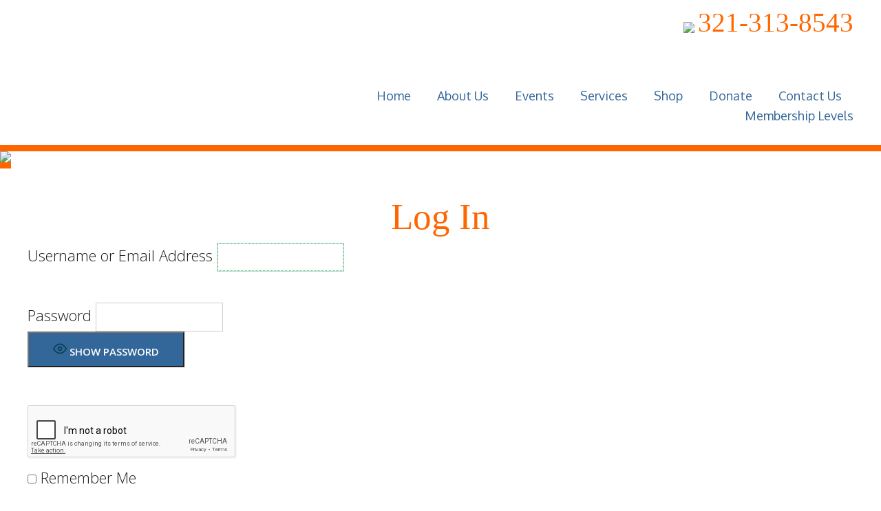

--- FILE ---
content_type: text/html; charset=UTF-8
request_url: https://savemarriages.org/login/?redirect_to=https%3A%2F%2Fsavemarriages.org%2Fmep_events_attendees%2Fdiane-sodjihinde%2F
body_size: 29069
content:

<!DOCTYPE html>
<html lang="en-US">
    <head>

        <meta charset="UTF-8">
<meta name="viewport" content="width=device-width, initial-scale=1">
<link rel="profile" href="http://gmpg.org/xfn/11">
<link rel="pingback" href="https://savemarriages.org/xmlrpc.php">
				<script>document.documentElement.className = document.documentElement.className + ' yes-js js_active js'</script>
			<meta name='robots' content='index, follow, max-image-preview:large, max-snippet:-1, max-video-preview:-1' />
	<style>img:is([sizes="auto" i], [sizes^="auto," i]) { contain-intrinsic-size: 3000px 1500px }</style>
	
	<!-- This site is optimized with the Yoast SEO plugin v24.8.1 - https://yoast.com/wordpress/plugins/seo/ -->
	<title>Log In - Save Marriage Ministry</title>
	<link rel="canonical" href="https://savemarriages.org/login/" />
	<meta property="og:locale" content="en_US" />
	<meta property="og:type" content="article" />
	<meta property="og:title" content="Log In - Save Marriage Ministry" />
	<meta property="og:url" content="https://savemarriages.org/login/" />
	<meta property="og:site_name" content="Save Marriage Ministry" />
	<meta property="article:publisher" content="https://www.facebook.com/SaveMarriagesMinistry" />
	<meta name="twitter:card" content="summary_large_image" />
	<script type="application/ld+json" class="yoast-schema-graph">{"@context":"https://schema.org","@graph":[{"@type":"WebPage","@id":"https://savemarriages.org/login/","url":"https://savemarriages.org/login/","name":"Log In - Save Marriage Ministry","isPartOf":{"@id":"https://savemarriages.org/#website"},"datePublished":"2023-07-11T04:42:43+00:00","breadcrumb":{"@id":"https://savemarriages.org/login/#breadcrumb"},"inLanguage":"en-US","potentialAction":[{"@type":"ReadAction","target":["https://savemarriages.org/login/"]}]},{"@type":"BreadcrumbList","@id":"https://savemarriages.org/login/#breadcrumb","itemListElement":[{"@type":"ListItem","position":1,"name":"Home","item":"https://savemarriages.org/"},{"@type":"ListItem","position":2,"name":"Log In"}]},{"@type":"WebSite","@id":"https://savemarriages.org/#website","url":"https://savemarriages.org/","name":"Save Marriage Ministry","description":"","potentialAction":[{"@type":"SearchAction","target":{"@type":"EntryPoint","urlTemplate":"https://savemarriages.org/?s={search_term_string}"},"query-input":{"@type":"PropertyValueSpecification","valueRequired":true,"valueName":"search_term_string"}}],"inLanguage":"en-US"}]}</script>
	<!-- / Yoast SEO plugin. -->


<link rel='dns-prefetch' href='//cdn.jsdelivr.net' />
<link rel='dns-prefetch' href='//cdnjs.cloudflare.com' />
<link rel='dns-prefetch' href='//fonts.googleapis.com' />
<link rel='dns-prefetch' href='//use.fontawesome.com' />
<link rel="alternate" type="application/rss+xml" title="Save Marriage Ministry &raquo; Feed" href="https://savemarriages.org/feed/" />
<link rel="alternate" type="application/rss+xml" title="Save Marriage Ministry &raquo; Comments Feed" href="https://savemarriages.org/comments/feed/" />
                <script type="text/javascript">
					let mp_ajax_url = "https://savemarriages.org/wp-admin/admin-ajax.php";
                    var ajaxurl = "https://savemarriages.org/wp-admin/admin-ajax.php";
                    let mpwem_ajax_url = "https://savemarriages.org/wp-admin/admin-ajax.php";
                    let mpwem_currency_symbol = "&#36;";
                    let mpwem_currency_position = "left_space";
                    let mpwem_currency_decimal = ".";
                    let mpwem_currency_thousands_separator = ",";
                    let mpwem_num_of_decimal = "2";
                    let mpwem_empty_image_url = "https://savemarriages.org/wp-content/plugins/mage-eventpress/assets/helper/images/no_image.png";
                    let mpwem_date_format = "D d M , yy";
                    //let mp_nonce = wp_create_nonce('mep-ajax-nonce');
                </script>
				    <script type="text/javascript">
        // WooCommerce Event Manager Ajax URL
        var ajaxurl = "https://savemarriages.org/wp-admin/admin-ajax.php";
    </script>
	<script type="text/javascript">
/* <![CDATA[ */
window._wpemojiSettings = {"baseUrl":"https:\/\/s.w.org\/images\/core\/emoji\/15.0.3\/72x72\/","ext":".png","svgUrl":"https:\/\/s.w.org\/images\/core\/emoji\/15.0.3\/svg\/","svgExt":".svg","source":{"concatemoji":"https:\/\/savemarriages.org\/wp-includes\/js\/wp-emoji-release.min.js?ver=6.7.4"}};
/*! This file is auto-generated */
!function(i,n){var o,s,e;function c(e){try{var t={supportTests:e,timestamp:(new Date).valueOf()};sessionStorage.setItem(o,JSON.stringify(t))}catch(e){}}function p(e,t,n){e.clearRect(0,0,e.canvas.width,e.canvas.height),e.fillText(t,0,0);var t=new Uint32Array(e.getImageData(0,0,e.canvas.width,e.canvas.height).data),r=(e.clearRect(0,0,e.canvas.width,e.canvas.height),e.fillText(n,0,0),new Uint32Array(e.getImageData(0,0,e.canvas.width,e.canvas.height).data));return t.every(function(e,t){return e===r[t]})}function u(e,t,n){switch(t){case"flag":return n(e,"\ud83c\udff3\ufe0f\u200d\u26a7\ufe0f","\ud83c\udff3\ufe0f\u200b\u26a7\ufe0f")?!1:!n(e,"\ud83c\uddfa\ud83c\uddf3","\ud83c\uddfa\u200b\ud83c\uddf3")&&!n(e,"\ud83c\udff4\udb40\udc67\udb40\udc62\udb40\udc65\udb40\udc6e\udb40\udc67\udb40\udc7f","\ud83c\udff4\u200b\udb40\udc67\u200b\udb40\udc62\u200b\udb40\udc65\u200b\udb40\udc6e\u200b\udb40\udc67\u200b\udb40\udc7f");case"emoji":return!n(e,"\ud83d\udc26\u200d\u2b1b","\ud83d\udc26\u200b\u2b1b")}return!1}function f(e,t,n){var r="undefined"!=typeof WorkerGlobalScope&&self instanceof WorkerGlobalScope?new OffscreenCanvas(300,150):i.createElement("canvas"),a=r.getContext("2d",{willReadFrequently:!0}),o=(a.textBaseline="top",a.font="600 32px Arial",{});return e.forEach(function(e){o[e]=t(a,e,n)}),o}function t(e){var t=i.createElement("script");t.src=e,t.defer=!0,i.head.appendChild(t)}"undefined"!=typeof Promise&&(o="wpEmojiSettingsSupports",s=["flag","emoji"],n.supports={everything:!0,everythingExceptFlag:!0},e=new Promise(function(e){i.addEventListener("DOMContentLoaded",e,{once:!0})}),new Promise(function(t){var n=function(){try{var e=JSON.parse(sessionStorage.getItem(o));if("object"==typeof e&&"number"==typeof e.timestamp&&(new Date).valueOf()<e.timestamp+604800&&"object"==typeof e.supportTests)return e.supportTests}catch(e){}return null}();if(!n){if("undefined"!=typeof Worker&&"undefined"!=typeof OffscreenCanvas&&"undefined"!=typeof URL&&URL.createObjectURL&&"undefined"!=typeof Blob)try{var e="postMessage("+f.toString()+"("+[JSON.stringify(s),u.toString(),p.toString()].join(",")+"));",r=new Blob([e],{type:"text/javascript"}),a=new Worker(URL.createObjectURL(r),{name:"wpTestEmojiSupports"});return void(a.onmessage=function(e){c(n=e.data),a.terminate(),t(n)})}catch(e){}c(n=f(s,u,p))}t(n)}).then(function(e){for(var t in e)n.supports[t]=e[t],n.supports.everything=n.supports.everything&&n.supports[t],"flag"!==t&&(n.supports.everythingExceptFlag=n.supports.everythingExceptFlag&&n.supports[t]);n.supports.everythingExceptFlag=n.supports.everythingExceptFlag&&!n.supports.flag,n.DOMReady=!1,n.readyCallback=function(){n.DOMReady=!0}}).then(function(){return e}).then(function(){var e;n.supports.everything||(n.readyCallback(),(e=n.source||{}).concatemoji?t(e.concatemoji):e.wpemoji&&e.twemoji&&(t(e.twemoji),t(e.wpemoji)))}))}((window,document),window._wpemojiSettings);
/* ]]> */
</script>
<style id='wp-emoji-styles-inline-css' type='text/css'>

	img.wp-smiley, img.emoji {
		display: inline !important;
		border: none !important;
		box-shadow: none !important;
		height: 1em !important;
		width: 1em !important;
		margin: 0 0.07em !important;
		vertical-align: -0.1em !important;
		background: none !important;
		padding: 0 !important;
	}
</style>
<link rel='stylesheet' id='wp-block-library-css' href='https://savemarriages.org/wp-includes/css/dist/block-library/style.min.css?ver=6.7.4' type='text/css' media='all' />
<link rel='stylesheet' id='mep-blocks-style-css' href='https://savemarriages.org/wp-content/plugins/mage-eventpress/inc/../assets/blocks/style.css?ver=1764183381' type='text/css' media='all' />
<link rel='stylesheet' id='jquery-selectBox-css' href='https://savemarriages.org/wp-content/plugins/yith-woocommerce-wishlist/assets/css/jquery.selectBox.css?ver=1.2.0' type='text/css' media='all' />
<link rel='stylesheet' id='woocommerce_prettyPhoto_css-css' href='//savemarriages.org/wp-content/plugins/woocommerce/assets/css/prettyPhoto.css?ver=3.1.6' type='text/css' media='all' />
<link rel='stylesheet' id='yith-wcwl-main-css' href='https://savemarriages.org/wp-content/plugins/yith-woocommerce-wishlist/assets/css/style.css?ver=4.11.0' type='text/css' media='all' />
<style id='yith-wcwl-main-inline-css' type='text/css'>
 :root { --rounded-corners-radius: 16px; --add-to-cart-rounded-corners-radius: 16px; --color-headers-background: #F4F4F4; --feedback-duration: 3s } 
 :root { --rounded-corners-radius: 16px; --add-to-cart-rounded-corners-radius: 16px; --color-headers-background: #F4F4F4; --feedback-duration: 3s } 
</style>
<link rel='stylesheet' id='font-awesome-svg-styles-css' href='https://savemarriages.org/wp-content/uploads/font-awesome/v5.13.0/css/svg-with-js.css' type='text/css' media='all' />
<style id='font-awesome-svg-styles-inline-css' type='text/css'>
   .wp-block-font-awesome-icon svg::before,
   .wp-rich-text-font-awesome-icon svg::before {content: unset;}
</style>
<style id='classic-theme-styles-inline-css' type='text/css'>
/*! This file is auto-generated */
.wp-block-button__link{color:#fff;background-color:#32373c;border-radius:9999px;box-shadow:none;text-decoration:none;padding:calc(.667em + 2px) calc(1.333em + 2px);font-size:1.125em}.wp-block-file__button{background:#32373c;color:#fff;text-decoration:none}
</style>
<style id='global-styles-inline-css' type='text/css'>
:root{--wp--preset--aspect-ratio--square: 1;--wp--preset--aspect-ratio--4-3: 4/3;--wp--preset--aspect-ratio--3-4: 3/4;--wp--preset--aspect-ratio--3-2: 3/2;--wp--preset--aspect-ratio--2-3: 2/3;--wp--preset--aspect-ratio--16-9: 16/9;--wp--preset--aspect-ratio--9-16: 9/16;--wp--preset--color--black: #000000;--wp--preset--color--cyan-bluish-gray: #abb8c3;--wp--preset--color--white: #ffffff;--wp--preset--color--pale-pink: #f78da7;--wp--preset--color--vivid-red: #cf2e2e;--wp--preset--color--luminous-vivid-orange: #ff6900;--wp--preset--color--luminous-vivid-amber: #fcb900;--wp--preset--color--light-green-cyan: #7bdcb5;--wp--preset--color--vivid-green-cyan: #00d084;--wp--preset--color--pale-cyan-blue: #8ed1fc;--wp--preset--color--vivid-cyan-blue: #0693e3;--wp--preset--color--vivid-purple: #9b51e0;--wp--preset--gradient--vivid-cyan-blue-to-vivid-purple: linear-gradient(135deg,rgba(6,147,227,1) 0%,rgb(155,81,224) 100%);--wp--preset--gradient--light-green-cyan-to-vivid-green-cyan: linear-gradient(135deg,rgb(122,220,180) 0%,rgb(0,208,130) 100%);--wp--preset--gradient--luminous-vivid-amber-to-luminous-vivid-orange: linear-gradient(135deg,rgba(252,185,0,1) 0%,rgba(255,105,0,1) 100%);--wp--preset--gradient--luminous-vivid-orange-to-vivid-red: linear-gradient(135deg,rgba(255,105,0,1) 0%,rgb(207,46,46) 100%);--wp--preset--gradient--very-light-gray-to-cyan-bluish-gray: linear-gradient(135deg,rgb(238,238,238) 0%,rgb(169,184,195) 100%);--wp--preset--gradient--cool-to-warm-spectrum: linear-gradient(135deg,rgb(74,234,220) 0%,rgb(151,120,209) 20%,rgb(207,42,186) 40%,rgb(238,44,130) 60%,rgb(251,105,98) 80%,rgb(254,248,76) 100%);--wp--preset--gradient--blush-light-purple: linear-gradient(135deg,rgb(255,206,236) 0%,rgb(152,150,240) 100%);--wp--preset--gradient--blush-bordeaux: linear-gradient(135deg,rgb(254,205,165) 0%,rgb(254,45,45) 50%,rgb(107,0,62) 100%);--wp--preset--gradient--luminous-dusk: linear-gradient(135deg,rgb(255,203,112) 0%,rgb(199,81,192) 50%,rgb(65,88,208) 100%);--wp--preset--gradient--pale-ocean: linear-gradient(135deg,rgb(255,245,203) 0%,rgb(182,227,212) 50%,rgb(51,167,181) 100%);--wp--preset--gradient--electric-grass: linear-gradient(135deg,rgb(202,248,128) 0%,rgb(113,206,126) 100%);--wp--preset--gradient--midnight: linear-gradient(135deg,rgb(2,3,129) 0%,rgb(40,116,252) 100%);--wp--preset--font-size--small: 13px;--wp--preset--font-size--medium: 20px;--wp--preset--font-size--large: 36px;--wp--preset--font-size--x-large: 42px;--wp--preset--spacing--20: 0.44rem;--wp--preset--spacing--30: 0.67rem;--wp--preset--spacing--40: 1rem;--wp--preset--spacing--50: 1.5rem;--wp--preset--spacing--60: 2.25rem;--wp--preset--spacing--70: 3.38rem;--wp--preset--spacing--80: 5.06rem;--wp--preset--shadow--natural: 6px 6px 9px rgba(0, 0, 0, 0.2);--wp--preset--shadow--deep: 12px 12px 50px rgba(0, 0, 0, 0.4);--wp--preset--shadow--sharp: 6px 6px 0px rgba(0, 0, 0, 0.2);--wp--preset--shadow--outlined: 6px 6px 0px -3px rgba(255, 255, 255, 1), 6px 6px rgba(0, 0, 0, 1);--wp--preset--shadow--crisp: 6px 6px 0px rgba(0, 0, 0, 1);}:where(.is-layout-flex){gap: 0.5em;}:where(.is-layout-grid){gap: 0.5em;}body .is-layout-flex{display: flex;}.is-layout-flex{flex-wrap: wrap;align-items: center;}.is-layout-flex > :is(*, div){margin: 0;}body .is-layout-grid{display: grid;}.is-layout-grid > :is(*, div){margin: 0;}:where(.wp-block-columns.is-layout-flex){gap: 2em;}:where(.wp-block-columns.is-layout-grid){gap: 2em;}:where(.wp-block-post-template.is-layout-flex){gap: 1.25em;}:where(.wp-block-post-template.is-layout-grid){gap: 1.25em;}.has-black-color{color: var(--wp--preset--color--black) !important;}.has-cyan-bluish-gray-color{color: var(--wp--preset--color--cyan-bluish-gray) !important;}.has-white-color{color: var(--wp--preset--color--white) !important;}.has-pale-pink-color{color: var(--wp--preset--color--pale-pink) !important;}.has-vivid-red-color{color: var(--wp--preset--color--vivid-red) !important;}.has-luminous-vivid-orange-color{color: var(--wp--preset--color--luminous-vivid-orange) !important;}.has-luminous-vivid-amber-color{color: var(--wp--preset--color--luminous-vivid-amber) !important;}.has-light-green-cyan-color{color: var(--wp--preset--color--light-green-cyan) !important;}.has-vivid-green-cyan-color{color: var(--wp--preset--color--vivid-green-cyan) !important;}.has-pale-cyan-blue-color{color: var(--wp--preset--color--pale-cyan-blue) !important;}.has-vivid-cyan-blue-color{color: var(--wp--preset--color--vivid-cyan-blue) !important;}.has-vivid-purple-color{color: var(--wp--preset--color--vivid-purple) !important;}.has-black-background-color{background-color: var(--wp--preset--color--black) !important;}.has-cyan-bluish-gray-background-color{background-color: var(--wp--preset--color--cyan-bluish-gray) !important;}.has-white-background-color{background-color: var(--wp--preset--color--white) !important;}.has-pale-pink-background-color{background-color: var(--wp--preset--color--pale-pink) !important;}.has-vivid-red-background-color{background-color: var(--wp--preset--color--vivid-red) !important;}.has-luminous-vivid-orange-background-color{background-color: var(--wp--preset--color--luminous-vivid-orange) !important;}.has-luminous-vivid-amber-background-color{background-color: var(--wp--preset--color--luminous-vivid-amber) !important;}.has-light-green-cyan-background-color{background-color: var(--wp--preset--color--light-green-cyan) !important;}.has-vivid-green-cyan-background-color{background-color: var(--wp--preset--color--vivid-green-cyan) !important;}.has-pale-cyan-blue-background-color{background-color: var(--wp--preset--color--pale-cyan-blue) !important;}.has-vivid-cyan-blue-background-color{background-color: var(--wp--preset--color--vivid-cyan-blue) !important;}.has-vivid-purple-background-color{background-color: var(--wp--preset--color--vivid-purple) !important;}.has-black-border-color{border-color: var(--wp--preset--color--black) !important;}.has-cyan-bluish-gray-border-color{border-color: var(--wp--preset--color--cyan-bluish-gray) !important;}.has-white-border-color{border-color: var(--wp--preset--color--white) !important;}.has-pale-pink-border-color{border-color: var(--wp--preset--color--pale-pink) !important;}.has-vivid-red-border-color{border-color: var(--wp--preset--color--vivid-red) !important;}.has-luminous-vivid-orange-border-color{border-color: var(--wp--preset--color--luminous-vivid-orange) !important;}.has-luminous-vivid-amber-border-color{border-color: var(--wp--preset--color--luminous-vivid-amber) !important;}.has-light-green-cyan-border-color{border-color: var(--wp--preset--color--light-green-cyan) !important;}.has-vivid-green-cyan-border-color{border-color: var(--wp--preset--color--vivid-green-cyan) !important;}.has-pale-cyan-blue-border-color{border-color: var(--wp--preset--color--pale-cyan-blue) !important;}.has-vivid-cyan-blue-border-color{border-color: var(--wp--preset--color--vivid-cyan-blue) !important;}.has-vivid-purple-border-color{border-color: var(--wp--preset--color--vivid-purple) !important;}.has-vivid-cyan-blue-to-vivid-purple-gradient-background{background: var(--wp--preset--gradient--vivid-cyan-blue-to-vivid-purple) !important;}.has-light-green-cyan-to-vivid-green-cyan-gradient-background{background: var(--wp--preset--gradient--light-green-cyan-to-vivid-green-cyan) !important;}.has-luminous-vivid-amber-to-luminous-vivid-orange-gradient-background{background: var(--wp--preset--gradient--luminous-vivid-amber-to-luminous-vivid-orange) !important;}.has-luminous-vivid-orange-to-vivid-red-gradient-background{background: var(--wp--preset--gradient--luminous-vivid-orange-to-vivid-red) !important;}.has-very-light-gray-to-cyan-bluish-gray-gradient-background{background: var(--wp--preset--gradient--very-light-gray-to-cyan-bluish-gray) !important;}.has-cool-to-warm-spectrum-gradient-background{background: var(--wp--preset--gradient--cool-to-warm-spectrum) !important;}.has-blush-light-purple-gradient-background{background: var(--wp--preset--gradient--blush-light-purple) !important;}.has-blush-bordeaux-gradient-background{background: var(--wp--preset--gradient--blush-bordeaux) !important;}.has-luminous-dusk-gradient-background{background: var(--wp--preset--gradient--luminous-dusk) !important;}.has-pale-ocean-gradient-background{background: var(--wp--preset--gradient--pale-ocean) !important;}.has-electric-grass-gradient-background{background: var(--wp--preset--gradient--electric-grass) !important;}.has-midnight-gradient-background{background: var(--wp--preset--gradient--midnight) !important;}.has-small-font-size{font-size: var(--wp--preset--font-size--small) !important;}.has-medium-font-size{font-size: var(--wp--preset--font-size--medium) !important;}.has-large-font-size{font-size: var(--wp--preset--font-size--large) !important;}.has-x-large-font-size{font-size: var(--wp--preset--font-size--x-large) !important;}
:where(.wp-block-post-template.is-layout-flex){gap: 1.25em;}:where(.wp-block-post-template.is-layout-grid){gap: 1.25em;}
:where(.wp-block-columns.is-layout-flex){gap: 2em;}:where(.wp-block-columns.is-layout-grid){gap: 2em;}
:root :where(.wp-block-pullquote){font-size: 1.5em;line-height: 1.6;}
</style>
<link rel='stylesheet' id='contact-form-7-css' href='https://savemarriages.org/wp-content/plugins/contact-form-7/includes/css/styles.css?ver=6.0.6' type='text/css' media='all' />
<link rel='stylesheet' id='pmpro_frontend_base-css' href='https://savemarriages.org/wp-content/plugins/paid-memberships-pro/css/frontend/base.css?ver=3.4.4' type='text/css' media='all' />
<link rel='stylesheet' id='pmpro_frontend_variation_1-css' href='https://savemarriages.org/wp-content/plugins/paid-memberships-pro/css/frontend/variation_1.css?ver=3.4.4' type='text/css' media='all' />
<link rel='stylesheet' id='mep-event-form-builder-style-front-css' href='https://savemarriages.org/wp-content/plugins/woocommerce-event-manager-addon-form-builder/css/front-mep-form-builder.css?ver=6.7.4' type='text/css' media='all' />
<link rel='stylesheet' id='woocommerce-layout-css' href='https://savemarriages.org/wp-content/plugins/woocommerce/assets/css/woocommerce-layout.css?ver=10.3.7' type='text/css' media='all' />
<link rel='stylesheet' id='woocommerce-smallscreen-css' href='https://savemarriages.org/wp-content/plugins/woocommerce/assets/css/woocommerce-smallscreen.css?ver=10.3.7' type='text/css' media='only screen and (max-width: 768px)' />
<link rel='stylesheet' id='woocommerce-general-css' href='https://savemarriages.org/wp-content/plugins/woocommerce/assets/css/woocommerce.css?ver=10.3.7' type='text/css' media='all' />
<style id='woocommerce-inline-inline-css' type='text/css'>
.woocommerce form .form-row .required { visibility: visible; }
</style>
<link rel='stylesheet' id='hamburger.css-css' href='https://savemarriages.org/wp-content/plugins/wp-responsive-menu/assets/css/wpr-hamburger.css?ver=3.1.8' type='text/css' media='all' />
<link rel='stylesheet' id='wprmenu.css-css' href='https://savemarriages.org/wp-content/plugins/wp-responsive-menu/assets/css/wprmenu.css?ver=3.1.8' type='text/css' media='all' />
<style id='wprmenu.css-inline-css' type='text/css'>
@media only screen and ( max-width: 767px ) {html body div.wprm-wrapper {overflow: scroll;}html body div.wprm-overlay{ background: rgba(0,0,0,0.83) }#wprmenu_bar {background-image: url();background-size: cover ;background-repeat: repeat;}#wprmenu_bar {background-color: #30669a;}html body div#mg-wprm-wrap .wpr_submit .icon.icon-search {color: #ffffff;}#wprmenu_bar .menu_title,#wprmenu_bar .wprmenu_icon_menu,#wprmenu_bar .menu_title a {color: #ffffff;}#wprmenu_bar .menu_title a {font-size: 20px;font-weight: normal;}#mg-wprm-wrap li.menu-item a {font-size: 15px;text-transform: uppercase;font-weight: normal;}#mg-wprm-wrap li.menu-item-has-children ul.sub-menu a {font-size: 15px;text-transform: uppercase;font-weight: normal;}#mg-wprm-wrap li.current-menu-item > a {background: #ff6600;}#mg-wprm-wrap li.current-menu-item > a,#mg-wprm-wrap li.current-menu-item span.wprmenu_icon{color: #ffffff !important;}#mg-wprm-wrap {background-color: #30669a;}.cbp-spmenu-push-toright,.cbp-spmenu-push-toright .mm-slideout {left: 80% ;}.cbp-spmenu-push-toleft {left: -80% ;}#mg-wprm-wrap.cbp-spmenu-right,#mg-wprm-wrap.cbp-spmenu-left,#mg-wprm-wrap.cbp-spmenu-right.custom,#mg-wprm-wrap.cbp-spmenu-left.custom,.cbp-spmenu-vertical {width: 80%;max-width: 400px;}#mg-wprm-wrap ul#wprmenu_menu_ul li.menu-item a,div#mg-wprm-wrap ul li span.wprmenu_icon {color: #ffffff;}#mg-wprm-wrap ul#wprmenu_menu_ul li.menu-item:valid ~ a{color: #ffffff;}#mg-wprm-wrap ul#wprmenu_menu_ul li.menu-item a:hover {background: #ff6600;color: #ffffff !important;}div#mg-wprm-wrap ul>li:hover>span.wprmenu_icon {color: #ffffff !important;}.wprmenu_bar .hamburger-inner,.wprmenu_bar .hamburger-inner::before,.wprmenu_bar .hamburger-inner::after {background: #ffffff;}.wprmenu_bar .hamburger:hover .hamburger-inner,.wprmenu_bar .hamburger:hover .hamburger-inner::before,.wprmenu_bar .hamburger:hover .hamburger-inner::after {background: #ffffff;}div.wprmenu_bar div.hamburger{padding-right: 6px !important;}#wprmenu_menu.left {width:80%;left: -80%;right: auto;}#wprmenu_menu.right {width:80%;right: -80%;left: auto;}html body div#wprmenu_bar {height : 42px;}#mg-wprm-wrap.cbp-spmenu-left,#mg-wprm-wrap.cbp-spmenu-right,#mg-widgetmenu-wrap.cbp-spmenu-widget-left,#mg-widgetmenu-wrap.cbp-spmenu-widget-right {top: 42px !important;}.wprmenu_bar .hamburger {float: left;}.wprmenu_bar #custom_menu_icon.hamburger {top: 0px;left: 0px;float: left !important;background-color: #cccccc;}.wpr_custom_menu #custom_menu_icon {display: block;}html { padding-top: 42px !important; }#wprmenu_bar,#mg-wprm-wrap { display: block; }div#wpadminbar { position: fixed; }}
</style>
<link rel='stylesheet' id='wpr_icons-css' href='https://savemarriages.org/wp-content/plugins/wp-responsive-menu/inc/assets/icons/wpr-icons.css?ver=3.1.8' type='text/css' media='all' />
<link rel='stylesheet' id='yith-quick-view-css' href='https://savemarriages.org/wp-content/plugins/yith-woocommerce-quick-view/assets/css/yith-quick-view.css?ver=2.10.0' type='text/css' media='all' />
<style id='yith-quick-view-inline-css' type='text/css'>

				#yith-quick-view-modal .yith-quick-view-overlay{background:rgba( 0, 0, 0, 0.8)}
				#yith-quick-view-modal .yith-wcqv-main{background:#ffffff;}
				#yith-quick-view-close{color:#cdcdcd;}
				#yith-quick-view-close:hover{color:#ff0000;}
</style>
<link rel='stylesheet' id='brands-styles-css' href='https://savemarriages.org/wp-content/plugins/woocommerce/assets/css/brands.css?ver=10.3.7' type='text/css' media='all' />
<link rel='stylesheet' id='jquery-meanmenu-css' href='https://savemarriages.org/wp-content/themes/agency-ecommerce/assets/lib/meanmenu/meanmenu.css?ver=6.7.4' type='text/css' media='all' />
<link rel='stylesheet' id='jquery-slick-css' href='https://savemarriages.org/wp-content/themes/agency-ecommerce/assets/lib/slick/slick.css?ver=1.6.0' type='text/css' media='all' />
<link rel='stylesheet' id='agency-ecommerce-icons-css' href='https://savemarriages.org/wp-content/themes/agency-ecommerce/assets/lib/et-line/css/icons.css?ver=2.1.2' type='text/css' media='all' />
<link rel='stylesheet' id='font-awesome-css' href='https://savemarriages.org/wp-content/plugins/elementor/assets/lib/font-awesome/css/font-awesome.min.css?ver=4.7.0' type='text/css' media='all' />
<style id='font-awesome-inline-css' type='text/css'>
[data-font="FontAwesome"]:before {font-family: 'FontAwesome' !important;content: attr(data-icon) !important;speak: none !important;font-weight: normal !important;font-variant: normal !important;text-transform: none !important;line-height: 1 !important;font-style: normal !important;-webkit-font-smoothing: antialiased !important;-moz-osx-font-smoothing: grayscale !important;}
</style>
<link rel='stylesheet' id='agency-ecommerce-main-style-css' href='https://savemarriages.org/wp-content/themes/agency-ecommerce/assets/css/agency-ecommerce.css?ver=2.1.2' type='text/css' media='all' />
<link rel='stylesheet' id='agency-ecommerce-style-css' href='https://savemarriages.org/wp-content/themes/agency-ecommerce-child/style.css?ver=6.7.4' type='text/css' media='all' />
<link rel='stylesheet' id='chld_thm_cfg_separate-css' href='https://savemarriages.org/wp-content/themes/agency-ecommerce-child/ctc-style.css?ver=6.7.4' type='text/css' media='all' />
<link rel='stylesheet' id='agency-ecommerce-fonts-css' href='//fonts.googleapis.com/css?family=Open+Sans%3A300%2C300i%2C400%2C400i%2C500%2C500i%2C600%2C600i%2C700%2C700i%2C800%2C800i%7CPlayfair+Display%3A400%2C400i%2C700%2C700i%2C900%2C900i&#038;subset=latin%2Clatin-ext' type='text/css' media='all' />
<link rel='stylesheet' id='font-awesome-official-css' href='https://use.fontawesome.com/releases/v5.13.0/css/all.css' type='text/css' media='all' integrity="sha384-Bfad6CLCknfcloXFOyFnlgtENryhrpZCe29RTifKEixXQZ38WheV+i/6YWSzkz3V" crossorigin="anonymous" />
<link rel='stylesheet' id='select2-css' href='https://savemarriages.org/wp-content/plugins/woocommerce/assets/css/select2.css?ver=10.3.7' type='text/css' media='all' />
<link rel='stylesheet' id='mp_jquery_ui-css' href='https://savemarriages.org/wp-content/plugins/mage-eventpress/assets/helper/jquery-ui.min.css?ver=1.13.2' type='text/css' media='all' />
<link rel='stylesheet' id='mp_font_awesome-430-css' href='https://cdnjs.cloudflare.com/ajax/libs/font-awesome/4.3.0/css/font-awesome.css?ver=4.3.0' type='text/css' media='all' />
<link rel='stylesheet' id='mp_font_awesome-660-css' href='https://cdnjs.cloudflare.com/ajax/libs/font-awesome/6.6.0/css/all.min.css?ver=6.6.0' type='text/css' media='all' />
<link rel='stylesheet' id='mp_font_awesome-css' href='//cdn.jsdelivr.net/npm/@fortawesome/fontawesome-free@5.15.4/css/all.min.css?ver=5.15.4' type='text/css' media='all' />
<link rel='stylesheet' id='mp_flat_icon-css' href='https://savemarriages.org/wp-content/plugins/mage-eventpress/assets/helper/flaticon/flaticon.css?ver=6.7.4' type='text/css' media='all' />
<link rel='stylesheet' id='mp_owl_carousel-css' href='https://savemarriages.org/wp-content/plugins/mage-eventpress/assets/helper/owl_carousel/owl.carousel.min.css?ver=2.3.4' type='text/css' media='all' />
<link rel='stylesheet' id='mpwem_global-css' href='https://savemarriages.org/wp-content/plugins/mage-eventpress/assets/helper/mp_style/mpwem_global.css?ver=1769066330' type='text/css' media='all' />
<link rel='stylesheet' id='mage-icons-css' href='https://savemarriages.org/wp-content/plugins/mage-eventpress/assets/mage-icon/css/mage-icon.css?ver=1769066330' type='text/css' media='all' />
<link rel='stylesheet' id='slick-carousel-css' href='https://cdn.jsdelivr.net/gh/kenwheeler/slick@1.8.1/slick/slick.css?ver=1.8.1' type='text/css' media='all' />
<link rel='stylesheet' id='slick-carousel-theme-css' href='https://cdn.jsdelivr.net/gh/kenwheeler/slick@1.8.1/slick/slick-theme.css?ver=1.8.1' type='text/css' media='all' />
<link rel='stylesheet' id='mep-event-timeline-min-style-css' href='https://savemarriages.org/wp-content/plugins/mage-eventpress/assets/helper/timeline/timeline.min.css?ver=1.0.0' type='text/css' media='all' />
<link rel='stylesheet' id='mep-calendar-min-style-css' href='https://savemarriages.org/wp-content/plugins/mage-eventpress/assets/helper/calender/calendar.min.css?ver=6.7.4' type='text/css' media='all' />
<link rel='stylesheet' id='filter_pagination-css' href='https://savemarriages.org/wp-content/plugins/mage-eventpress/assets/frontend/filter_pagination.css?ver=1769066330' type='text/css' media='all' />
<link rel='stylesheet' id='mpwem_style-css' href='https://savemarriages.org/wp-content/plugins/mage-eventpress/assets/frontend/mpwem_style.css?ver=1769066330' type='text/css' media='all' />
<link rel='stylesheet' id='elementor-frontend-css' href='https://savemarriages.org/wp-content/plugins/elementor/assets/css/frontend.min.css?ver=3.33.4' type='text/css' media='all' />
<link rel='stylesheet' id='eael-general-css' href='https://savemarriages.org/wp-content/plugins/essential-addons-for-elementor-lite/assets/front-end/css/view/general.min.css?ver=6.5.4' type='text/css' media='all' />
<link rel='stylesheet' id='FGW_front_style-css' href='https://savemarriages.org/wp-content/plugins/free-gifts-product-for-woocommerce/assets/css/front.css?ver=1.0.0' type='text/css' media='all' />
<link rel='stylesheet' id='font-awesome-official-v4shim-css' href='https://use.fontawesome.com/releases/v5.13.0/css/v4-shims.css' type='text/css' media='all' integrity="sha384-/7iOrVBege33/9vHFYEtviVcxjUsNCqyeMnlW/Ms+PH8uRdFkKFmqf9CbVAN0Qef" crossorigin="anonymous" />
<style id='font-awesome-official-v4shim-inline-css' type='text/css'>
@font-face {
font-family: "FontAwesome";
font-display: block;
src: url("https://use.fontawesome.com/releases/v5.13.0/webfonts/fa-brands-400.eot"),
		url("https://use.fontawesome.com/releases/v5.13.0/webfonts/fa-brands-400.eot?#iefix") format("embedded-opentype"),
		url("https://use.fontawesome.com/releases/v5.13.0/webfonts/fa-brands-400.woff2") format("woff2"),
		url("https://use.fontawesome.com/releases/v5.13.0/webfonts/fa-brands-400.woff") format("woff"),
		url("https://use.fontawesome.com/releases/v5.13.0/webfonts/fa-brands-400.ttf") format("truetype"),
		url("https://use.fontawesome.com/releases/v5.13.0/webfonts/fa-brands-400.svg#fontawesome") format("svg");
}

@font-face {
font-family: "FontAwesome";
font-display: block;
src: url("https://use.fontawesome.com/releases/v5.13.0/webfonts/fa-solid-900.eot"),
		url("https://use.fontawesome.com/releases/v5.13.0/webfonts/fa-solid-900.eot?#iefix") format("embedded-opentype"),
		url("https://use.fontawesome.com/releases/v5.13.0/webfonts/fa-solid-900.woff2") format("woff2"),
		url("https://use.fontawesome.com/releases/v5.13.0/webfonts/fa-solid-900.woff") format("woff"),
		url("https://use.fontawesome.com/releases/v5.13.0/webfonts/fa-solid-900.ttf") format("truetype"),
		url("https://use.fontawesome.com/releases/v5.13.0/webfonts/fa-solid-900.svg#fontawesome") format("svg");
}

@font-face {
font-family: "FontAwesome";
font-display: block;
src: url("https://use.fontawesome.com/releases/v5.13.0/webfonts/fa-regular-400.eot"),
		url("https://use.fontawesome.com/releases/v5.13.0/webfonts/fa-regular-400.eot?#iefix") format("embedded-opentype"),
		url("https://use.fontawesome.com/releases/v5.13.0/webfonts/fa-regular-400.woff2") format("woff2"),
		url("https://use.fontawesome.com/releases/v5.13.0/webfonts/fa-regular-400.woff") format("woff"),
		url("https://use.fontawesome.com/releases/v5.13.0/webfonts/fa-regular-400.ttf") format("truetype"),
		url("https://use.fontawesome.com/releases/v5.13.0/webfonts/fa-regular-400.svg#fontawesome") format("svg");
unicode-range: U+F004-F005,U+F007,U+F017,U+F022,U+F024,U+F02E,U+F03E,U+F044,U+F057-F059,U+F06E,U+F070,U+F075,U+F07B-F07C,U+F080,U+F086,U+F089,U+F094,U+F09D,U+F0A0,U+F0A4-F0A7,U+F0C5,U+F0C7-F0C8,U+F0E0,U+F0EB,U+F0F3,U+F0F8,U+F0FE,U+F111,U+F118-F11A,U+F11C,U+F133,U+F144,U+F146,U+F14A,U+F14D-F14E,U+F150-F152,U+F15B-F15C,U+F164-F165,U+F185-F186,U+F191-F192,U+F1AD,U+F1C1-F1C9,U+F1CD,U+F1D8,U+F1E3,U+F1EA,U+F1F6,U+F1F9,U+F20A,U+F247-F249,U+F24D,U+F254-F25B,U+F25D,U+F267,U+F271-F274,U+F279,U+F28B,U+F28D,U+F2B5-F2B6,U+F2B9,U+F2BB,U+F2BD,U+F2C1-F2C2,U+F2D0,U+F2D2,U+F2DC,U+F2ED,U+F328,U+F358-F35B,U+F3A5,U+F3D1,U+F410,U+F4AD;
}
</style>
<script type="text/javascript" id="jquery-core-js-extra">
/* <![CDATA[ */
var mep_ajax = {"url":"https:\/\/savemarriages.org\/wp-admin\/admin-ajax.php","nonce":"0b8fca6f70"};
/* ]]> */
</script>
<script type="text/javascript" src="https://savemarriages.org/wp-includes/js/jquery/jquery.min.js?ver=3.7.1" id="jquery-core-js"></script>
<script type="text/javascript" src="https://savemarriages.org/wp-includes/js/jquery/jquery-migrate.min.js?ver=3.4.1" id="jquery-migrate-js"></script>
<script type="text/javascript" src="https://savemarriages.org/wp-content/plugins/woocommerce/assets/js/jquery-blockui/jquery.blockUI.min.js?ver=2.7.0-wc.10.3.7" id="wc-jquery-blockui-js" defer="defer" data-wp-strategy="defer"></script>
<script type="text/javascript" id="wc-add-to-cart-js-extra">
/* <![CDATA[ */
var wc_add_to_cart_params = {"ajax_url":"\/wp-admin\/admin-ajax.php","wc_ajax_url":"\/?wc-ajax=%%endpoint%%","i18n_view_cart":"View cart","cart_url":"https:\/\/savemarriages.org\/cart\/","is_cart":"","cart_redirect_after_add":"no"};
/* ]]> */
</script>
<script type="text/javascript" src="https://savemarriages.org/wp-content/plugins/woocommerce/assets/js/frontend/add-to-cart.min.js?ver=10.3.7" id="wc-add-to-cart-js" defer="defer" data-wp-strategy="defer"></script>
<script type="text/javascript" src="https://savemarriages.org/wp-content/plugins/woocommerce/assets/js/js-cookie/js.cookie.min.js?ver=2.1.4-wc.10.3.7" id="wc-js-cookie-js" defer="defer" data-wp-strategy="defer"></script>
<script type="text/javascript" id="woocommerce-js-extra">
/* <![CDATA[ */
var woocommerce_params = {"ajax_url":"\/wp-admin\/admin-ajax.php","wc_ajax_url":"\/?wc-ajax=%%endpoint%%","i18n_password_show":"Show password","i18n_password_hide":"Hide password"};
/* ]]> */
</script>
<script type="text/javascript" src="https://savemarriages.org/wp-content/plugins/woocommerce/assets/js/frontend/woocommerce.min.js?ver=10.3.7" id="woocommerce-js" defer="defer" data-wp-strategy="defer"></script>
<script type="text/javascript" src="https://savemarriages.org/wp-content/plugins/wp-responsive-menu/assets/js/modernizr.custom.js?ver=3.1.8" id="modernizr-js"></script>
<script type="text/javascript" src="https://savemarriages.org/wp-content/plugins/wp-responsive-menu/assets/js/touchSwipe.js?ver=3.1.8" id="touchSwipe-js"></script>
<script type="text/javascript" id="wprmenu.js-js-extra">
/* <![CDATA[ */
var wprmenu = {"zooming":"","from_width":"767","push_width":"400","menu_width":"80","parent_click":"","swipe":"","enable_overlay":"1","wprmenuDemoId":""};
/* ]]> */
</script>
<script type="text/javascript" src="https://savemarriages.org/wp-content/plugins/wp-responsive-menu/assets/js/wprmenu.js?ver=3.1.8" id="wprmenu.js-js"></script>
<script type="text/javascript" src="https://savemarriages.org/wp-content/plugins/woocommerce/assets/js/selectWoo/selectWoo.full.min.js?ver=1.0.9-wc.10.3.7" id="selectWoo-js" defer="defer" data-wp-strategy="defer"></script>
<script type="text/javascript" src="https://savemarriages.org/wp-content/plugins/woocommerce/assets/js/select2/select2.full.min.js?ver=4.0.3-wc.10.3.7" id="wc-select2-js" defer="defer" data-wp-strategy="defer"></script>
<script type="text/javascript" src="https://cdn.jsdelivr.net/gh/kenwheeler/slick@1.8.1/slick/slick.min.js?ver=1.8.1" id="slick-carousel-js"></script>
<link rel="https://api.w.org/" href="https://savemarriages.org/wp-json/" /><link rel="alternate" title="JSON" type="application/json" href="https://savemarriages.org/wp-json/wp/v2/pages/1231" /><link rel="EditURI" type="application/rsd+xml" title="RSD" href="https://savemarriages.org/xmlrpc.php?rsd" />
<meta name="generator" content="WordPress 6.7.4" />
<meta name="generator" content="WooCommerce 10.3.7" />
<link rel='shortlink' href='https://savemarriages.org/?p=1231' />
<link rel="alternate" title="oEmbed (JSON)" type="application/json+oembed" href="https://savemarriages.org/wp-json/oembed/1.0/embed?url=https%3A%2F%2Fsavemarriages.org%2Flogin%2F" />
<link rel="alternate" title="oEmbed (XML)" type="text/xml+oembed" href="https://savemarriages.org/wp-json/oembed/1.0/embed?url=https%3A%2F%2Fsavemarriages.org%2Flogin%2F&#038;format=xml" />
<style id="pmpro_colors">:root {
	--pmpro--color--base: #ffffff;
	--pmpro--color--contrast: #222222;
	--pmpro--color--accent: #0c3d54;
	--pmpro--color--accent--variation: hsl( 199,75%,28.5% );
	--pmpro--color--border--variation: hsl( 0,0%,91% );
}</style>    <style type="text/css">
        [type="date"] {
            background: #fff url(https://cdn1.iconfinder.com/data/icons/cc_mono_icon_set/blacks/16x16/calendar_2.png) 97% 50% no-repeat;
        }
        [type="date"]::-webkit-inner-spin-button {
            display: none;
        }
        [type="date"]::-webkit-calendar-picker-indicator {
            opacity: 0;
        }
    </style>
	
        <style type="text/css">
                        button,
            .comment-reply-link,
            a.button, input[type="button"],
            input[type="reset"],
            input[type="submit"],
            .main-slider .slider-caption .caption-wrap .button,
            .slick-dots li.slick-active button,
            .agency_ecommerce_widget_call_to_action .cta-widget:before,
            .blog-item .blog-text-wrap .date-header,
            #primary .page-header .page-title:after,
            .woocommerce nav.woocommerce-pagination ul li .page-numbers,
            .error-404.not-found form.search-form input[type="submit"],
            .search-no-results form.search-form input[type="submit"],
            .error-404.not-found form.search-form input[type="submit"]:hover,
            .woocommerce span.onsale,
            .woocommerce .ae-carousel-wrap .product span.onsale,
            li.product .product-thumb-wrap:before,
            #add_payment_method .wc-proceed-to-checkout a.checkout-button,
            .woocommerce-checkout .wc-proceed-to-checkout a.checkout-button,
            .woocommerce .cart .button,
            .woocommerce .cart input.button,
            .call-to-action-wrap a.button.cta-button.cta-button-primary,
            .woocommerce #payment #place_order,
            .woocommerce-page #payment #place_order,
            .woocommerce #respond input#submit.alt,
            .woocommerce a.button.alt,
            .woocommerce button.button.alt,
            .woocommerce input.button.alt,
            .woocommerce #review_form #respond .form-submit input,
            .mean-container a.meanmenu-reveal span,
            .mean-container .mean-nav ul li a,
            .woocommerce .widget_price_filter .ui-slider .ui-slider-range,
            .woocommerce .widget_price_filter .ui-slider .ui-slider-handle {
                background: #336699;
            }

            a:focus, a:active {
                color: #29527a;
            }

            .main-navigation ul li.current-menu-item a,
            .main-navigation ul li a:hover,
            .main-navigation ul li.menu-item-has-children ul.sub-menu li.current-menu-item a,
            .main-navigation ul li.menu-item-has-children ul.sub-menu li a:hover,
            .agency_ecommerce_widget_call_to_action .call-to-action-offer .call-to-action-offer-inner .discount-percent,
            .agency_ecommerce_widget_call_to_action .call-to-action-offer .call-to-action-offer-inner .offer-text,
            #primary .post .entry-title:hover a,
            #primary .page .entry-title:hover a,
            .single-post-meta > span::before,
            .nav-links .nav-previous a:hover,
            .nav-links .nav-next a:hover,
            .comment-navigation .nav-next a:hover:after,
            .comment-navigation .nav-previous a:hover:before,
            .nav-links .nav-previous a:hover:before,
            .nav-links .nav-next a:hover:after,
            #commentform input[type="submit"]:hover,
            .comment-meta .comment-author a.url,
            .comment-meta .comment-metadata a,
            .comment .comment-body .comment-content a,
            .comments-area form#commentform p.logged-in-as a,
            .woocommerce nav.woocommerce-pagination ul li a:focus,
            .woocommerce nav.woocommerce-pagination ul li a:hover,
            .woocommerce nav.woocommerce-pagination ul li span.current,
            .product .price, .woocommerce ul.products li.product .price,
            .product_meta .posted_in a,
            .product_meta .tagged_as a,
            .woocommerce-product-rating a.woocommerce-review-link,
            .woocommerce p.stars a::before,
            .woocommerce-message::before,
            .woocommerce-info::before,
            .shop_table .product-name a,
            .woocommerce-info a.showcoupon,
            .mean-container a.meanmenu-reveal,
            .single-product .yith-wcwl-add-to-wishlist a,
            .entry-meta > span a:hover,
            .single-post-meta > span a:hover,
            .entry-footer > span a:hover,
            .pagination .nav-links .page-numbers.current,
            .posted-on:hover:before, .byline:hover:before, .cat-links:hover:before,
            .nav-links a.page-numbers:hover,
            .ae-sticky-add-to-cart__content-price ins,
            .woocommerce ul.products li.product .ae-woo-catalog .woocommerce-loop-category__title:hover, .ae-woo-catalog .woocommerce-loop-category__title:hover,
            .woocommerce ul.products li.product .ae-woo-catalog mark.count, .ae-woo-catalog mark.count
            {

                color: #336699;
            }

            #home-page-woo-featured-slider .advertisement-widget .advertisement-wrap .advertisement-buttons .button.advertisement-button:hover,
            .ae-homepage-wrap .advertisement-widget .advertisement-wrap .advertisement-buttons .button.advertisement-button:hover,
            .scrollup:hover,
            .woocommerce div.product .woocommerce-tabs ul.tabs li,
            .ae-homepage-wrap .agency_ecommerce_widget_call_to_action .cta-widget-default .call-to-action-button a.button {
                background: #336699;
                border-color: #336699;
            }

            #commentform input[type="submit"],
            .woocommerce nav.woocommerce-pagination ul li .page-numbers,
            .pagination .nav-links .page-numbers,
            .nav-links .page-numbers.current,
            .nav-links a.page-numbers:hover,
            #add_payment_method .wc-proceed-to-checkout a.checkout-button,
            .woocommerce-cart .wc-proceed-to-checkout a.checkout-button,
            .woocommerce-checkout .wc-proceed-to-checkout a.checkout-button,
            .woocommerce .cart .button,
            .woocommerce .cart input.button,
            .woocommerce #payment #place_order,
            .woocommerce-page #payment #place_order,
            .woocommerce #respond input#submit.alt,
            .woocommerce a.button.alt,
            .woocommerce button.button.alt,
            .woocommerce input.button.alt,
            .woocommerce #review_form #respond .form-submit input,
            .main-slider .slider-caption .caption-wrap .button {
                border: 1px solid#336699;
            }

            .woocommerce div.product .woocommerce-tabs ul.tabs::before {
                border-bottom: 1px solid#336699;
            }

            .woocommerce-message, .woocommerce-info, .blog-item .blog-text-wrap {
                border-top-color: #336699;
            }

            /* Background */
            .top-header,
            .widget_calendar caption,
            .mid-header .ae-cart-wrapper .ae-icon-wrap .cart-value,
            .ae-cart-wrapper .ae-cart-content,
            .mid-header .ae-cart-wrapper:hover,
            .special-menu-container ul.special-menu-wrapper a.special-menu,
            .special-menu-container ul.special-menu-wrapper ul.special-sub-menu li:hover,
            .main-slider-wrap .slider-buttons a,
            .slider-section-right .slider-buttons a,
            .slider-section-right .slick-arrow,
            .main-slider-wrap .slick-arrow,
            .ae-list-grid-switcher a,
            .woocommerce.single-product div.product .single_add_to_cart_button,
            .woocommerce-page.single-product div.product .single_add_to_cart_button,
            .elementor-page.single-product div.product .single_add_to_cart_button,
            .woocommerce.single-product div.product .entry-summary .yith-wcwl-add-to-wishlist .yith-wcwl-wishlistaddedbrowse a:hover,
            .woocommerce.single-product div.product .entry-summary .yith-wcwl-add-to-wishlist .yith-wcwl-add-button a:hover,
            .woocommerce.single-product div.product .entry-summary .yith-wcwl-add-to-wishlist .yith-wcwl-wishlistexistsbrowse a:hover,
            .woocommerce-page.single-product div.product .entry-summary .yith-wcwl-add-to-wishlist .yith-wcwl-wishlistaddedbrowse a:hover,
            .woocommerce-page.single-product div.product .entry-summary .yith-wcwl-add-to-wishlist .yith-wcwl-add-button a:hover,
            .woocommerce-page.single-product div.product .entry-summary .yith-wcwl-add-to-wishlist .yith-wcwl-wishlistexistsbrowse a:hover,
            .elementor-page.single-product div.product .entry-summary .yith-wcwl-add-to-wishlist .yith-wcwl-wishlistaddedbrowse a:hover,
            .elementor-page.single-product div.product .entry-summary .yith-wcwl-add-to-wishlist .yith-wcwl-add-button a:hover,
            .elementor-page.single-product div.product .entry-summary .yith-wcwl-add-to-wishlist .yith-wcwl-wishlistexistsbrowse a:hover,
            .woocommerce.single-product div.product .woocommerce-tabs ul.tabs li,
            .woocommerce-page.single-product div.product .woocommerce-tabs ul.tabs li,
            .elementor-page.single-product div.product .woocommerce-tabs ul.tabs li,
            .woocommerce .related.products > h2:before,
            .woocommerce-page .related.products > h2:before,
            .elementor-page .related.products > h2:before,
            .primary-sidebar .widget .widget-title:before,
            .woocommerce-account #respond input#submit,
            .woocommerce-account a.button,
            .woocommerce-account button.button,
            .woocommerce-account input.button,
            h1.page-title:before,
            .widget.agency_ecommerce_widget_features .feature-icon,
            .woocommerce #respond input#submit,
            .woocommerce a.button,
            .woocommerce button.button,
            .woocommerce input.button,
            .navigation.post-navigation .nav-links a,
            .pagination .nav-links .page-numbers,
            .mid-header .ae-wishlist-wrapper:hover,
            .mid-header .ae-wishlist-wrapper .wish-value,
            .woocommerce ul.products li.product .yith-wcqv-button:hover, .woocommerce ul.products .product .yith-wcqv-button:hover, .woocommerce .products li.product .yith-wcqv-button:hover, .woocommerce .products .product .yith-wcqv-button:hover, .woocommerce .widget.agency_ecommerce_woo_products_widget .ae-list-main li.product .yith-wcqv-button:hover, .woocommerce .widget.agency_ecommerce_woo_products_widget .ae-list-main .product .yith-wcqv-button:hover, .woocommerce .widget.agency_ecommerce_widget_woo_categories .ae-list-main li.product .yith-wcqv-button:hover, .woocommerce .widget.agency_ecommerce_widget_woo_categories .ae-list-main .product .yith-wcqv-button:hover, .woocommerce-page ul.products li.product .yith-wcqv-button:hover, .woocommerce-page ul.products .product .yith-wcqv-button:hover, .woocommerce-page .products li.product .yith-wcqv-button:hover, .woocommerce-page .products .product .yith-wcqv-button:hover, .woocommerce-page .widget.agency_ecommerce_woo_products_widget .ae-list-main li.product .yith-wcqv-button:hover, .woocommerce-page .widget.agency_ecommerce_woo_products_widget .ae-list-main .product .yith-wcqv-button:hover, .woocommerce-page .widget.agency_ecommerce_widget_woo_categories .ae-list-main li.product .yith-wcqv-button:hover, .woocommerce-page .widget.agency_ecommerce_widget_woo_categories .ae-list-main .product .yith-wcqv-button:hover, .elementor-page ul.products li.product .yith-wcqv-button:hover, .elementor-page ul.products .product .yith-wcqv-button:hover, .elementor-page .products li.product .yith-wcqv-button:hover, .elementor-page .products .product .yith-wcqv-button:hover, .elementor-page .widget.agency_ecommerce_woo_products_widget .ae-list-main li.product .yith-wcqv-button:hover, .elementor-page .widget.agency_ecommerce_woo_products_widget .ae-list-main .product .yith-wcqv-button:hover, .elementor-page .widget.agency_ecommerce_widget_woo_categories .ae-list-main li.product .yith-wcqv-button:hover, .elementor-page .widget.agency_ecommerce_widget_woo_categories .ae-list-main .product .yith-wcqv-button:hover,
            .woocommerce a.add_to_wishlist:hover, .woocommerce-page a.add_to_wishlist:hover, .elementor-page a.add_to_wishlist:hover,
            .woocommerce.woocommerce-wishlist .shop_table.wishlist_table thead tr,
            .woocommerce .cart .button, .woocommerce .cart input.button, .woocommerce-page .cart .button, .woocommerce-page .cart input.button, .elementor-page .cart .button, .elementor-page .cart input.button, .woocommerce .woocommerce .cart .button, .woocommerce .woocommerce .cart input.button,
            .woocommerce.woocommerce-wishlist .shop_table.wishlist_table .add_to_cart_button,
            .woocommerce #respond input#submit.alt, .woocommerce a.button.alt, .woocommerce button.button.alt, .woocommerce input.button.alt, .woocommerce #review_form #respond .form-submit input, .woocommerce-page #respond input#submit.alt, .woocommerce-page a.button.alt, .woocommerce-page button.button.alt, .woocommerce-page input.button.alt, .woocommerce-page #review_form #respond .form-submit input, .elementor-page #respond input#submit.alt, .elementor-page a.button.alt, .elementor-page button.button.alt, .elementor-page input.button.alt, .elementor-page #review_form #respond .form-submit input, .woocommerce .woocommerce #respond input#submit.alt, .woocommerce .woocommerce a.button.alt, .woocommerce .woocommerce button.button.alt, .woocommerce .woocommerce input.button.alt, .woocommerce .woocommerce #review_form #respond .form-submit input.woocommerce #respond input#submit.alt, .woocommerce a.button.alt, .woocommerce button.button.alt, .woocommerce input.button.alt, .woocommerce #review_form #respond .form-submit input, .woocommerce-page #respond input#submit.alt, .woocommerce-page a.button.alt, .woocommerce-page button.button.alt, .woocommerce-page input.button.alt, .woocommerce-page #review_form #respond .form-submit input, .elementor-page #respond input#submit.alt, .elementor-page a.button.alt, .elementor-page button.button.alt, .elementor-page input.button.alt, .elementor-page #review_form #respond .form-submit input, .woocommerce .woocommerce #respond input#submit.alt, .woocommerce .woocommerce a.button.alt, .woocommerce .woocommerce button.button.alt, .woocommerce .woocommerce input.button.alt, .woocommerce .woocommerce #review_form #respond .form-submit input,
            .woocommerce ul.products li.product .button.yith-wcqv-button:hover, .woocommerce ul.products li.product .yith-wcqv-button:hover, .woocommerce ul.products .product .button.yith-wcqv-button:hover, .woocommerce ul.products .product .yith-wcqv-button:hover, .woocommerce .products li.product .button.yith-wcqv-button:hover, .woocommerce .products li.product .yith-wcqv-button:hover, .woocommerce .products .product .button.yith-wcqv-button:hover, .woocommerce .products .product .yith-wcqv-button:hover, .woocommerce .widget.agency_ecommerce_woo_products_widget .ae-list-main li.product .button.yith-wcqv-button:hover, .woocommerce .widget.agency_ecommerce_woo_products_widget .ae-list-main li.product .yith-wcqv-button:hover, .woocommerce .widget.agency_ecommerce_woo_products_widget .ae-list-main .product .button.yith-wcqv-button:hover, .woocommerce .widget.agency_ecommerce_woo_products_widget .ae-list-main .product .yith-wcqv-button:hover, .woocommerce .widget.agency_ecommerce_widget_woo_categories .ae-list-main li.product .button.yith-wcqv-button:hover, .woocommerce .widget.agency_ecommerce_widget_woo_categories .ae-list-main li.product .yith-wcqv-button:hover, .woocommerce .widget.agency_ecommerce_widget_woo_categories .ae-list-main .product .button.yith-wcqv-button:hover, .woocommerce .widget.agency_ecommerce_widget_woo_categories .ae-list-main .product .yith-wcqv-button:hover, .woocommerce-page ul.products li.product .button.yith-wcqv-button:hover, .woocommerce-page ul.products li.product .yith-wcqv-button:hover, .woocommerce-page ul.products .product .button.yith-wcqv-button:hover, .woocommerce-page ul.products .product .yith-wcqv-button:hover, .woocommerce-page .products li.product .button.yith-wcqv-button:hover, .woocommerce-page .products li.product .yith-wcqv-button:hover, .woocommerce-page .products .product .button.yith-wcqv-button:hover, .woocommerce-page .products .product .yith-wcqv-button:hover, .woocommerce-page .widget.agency_ecommerce_woo_products_widget .ae-list-main li.product .button.yith-wcqv-button:hover, .woocommerce-page .widget.agency_ecommerce_woo_products_widget .ae-list-main li.product .yith-wcqv-button:hover, .woocommerce-page .widget.agency_ecommerce_woo_products_widget .ae-list-main .product .button.yith-wcqv-button:hover, .woocommerce-page .widget.agency_ecommerce_woo_products_widget .ae-list-main .product .yith-wcqv-button:hover, .woocommerce-page .widget.agency_ecommerce_widget_woo_categories .ae-list-main li.product .button.yith-wcqv-button:hover, .woocommerce-page .widget.agency_ecommerce_widget_woo_categories .ae-list-main li.product .yith-wcqv-button:hover, .woocommerce-page .widget.agency_ecommerce_widget_woo_categories .ae-list-main .product .button.yith-wcqv-button:hover, .woocommerce-page .widget.agency_ecommerce_widget_woo_categories .ae-list-main .product .yith-wcqv-button:hover, .elementor-page ul.products li.product .button.yith-wcqv-button:hover, .elementor-page ul.products li.product .yith-wcqv-button:hover, .elementor-page ul.products .product .button.yith-wcqv-button:hover, .elementor-page ul.products .product .yith-wcqv-button:hover, .elementor-page .products li.product .button.yith-wcqv-button:hover, .elementor-page .products li.product .yith-wcqv-button:hover, .elementor-page .products .product .button.yith-wcqv-button:hover, .elementor-page .products .product .yith-wcqv-button:hover, .elementor-page .widget.agency_ecommerce_woo_products_widget .ae-list-main li.product .button.yith-wcqv-button:hover, .elementor-page .widget.agency_ecommerce_woo_products_widget .ae-list-main li.product .yith-wcqv-button:hover, .elementor-page .widget.agency_ecommerce_woo_products_widget .ae-list-main .product .button.yith-wcqv-button:hover, .elementor-page .widget.agency_ecommerce_woo_products_widget .ae-list-main .product .yith-wcqv-button:hover, .elementor-page .widget.agency_ecommerce_widget_woo_categories .ae-list-main li.product .button.yith-wcqv-button:hover, .elementor-page .widget.agency_ecommerce_widget_woo_categories .ae-list-main li.product .yith-wcqv-button:hover, .elementor-page .widget.agency_ecommerce_widget_woo_categories .ae-list-main .product .button.yith-wcqv-button:hover, .elementor-page .widget.agency_ecommerce_widget_woo_categories .ae-list-main .product .yith-wcqv-button:hover, .woocommerce .woocommerce ul.products li.product .button.yith-wcqv-button:hover, .woocommerce .woocommerce ul.products li.product .yith-wcqv-button:hover, .woocommerce .woocommerce ul.products .product .button.yith-wcqv-button:hover, .woocommerce .woocommerce ul.products .product .yith-wcqv-button:hover, .woocommerce .woocommerce .products li.product .button.yith-wcqv-button:hover, .woocommerce .woocommerce .products li.product .yith-wcqv-button:hover, .woocommerce .woocommerce .products .product .button.yith-wcqv-button:hover, .woocommerce .woocommerce .products .product .yith-wcqv-button:hover, .woocommerce .woocommerce .widget.agency_ecommerce_woo_products_widget .ae-list-main li.product .button.yith-wcqv-button:hover, .woocommerce .woocommerce .widget.agency_ecommerce_woo_products_widget .ae-list-main li.product .yith-wcqv-button:hover, .woocommerce .woocommerce .widget.agency_ecommerce_woo_products_widget .ae-list-main .product .button.yith-wcqv-button:hover, .woocommerce .woocommerce .widget.agency_ecommerce_woo_products_widget .ae-list-main .product .yith-wcqv-button:hover, .woocommerce .woocommerce .widget.agency_ecommerce_widget_woo_categories .ae-list-main li.product .button.yith-wcqv-button:hover, .woocommerce .woocommerce .widget.agency_ecommerce_widget_woo_categories .ae-list-main li.product .yith-wcqv-button:hover, .woocommerce .woocommerce .widget.agency_ecommerce_widget_woo_categories .ae-list-main .product .button.yith-wcqv-button:hover, .woocommerce .woocommerce .widget.agency_ecommerce_widget_woo_categories .ae-list-main .product .yith-wcqv-button:hover,
            .woocommerce ul.products li.product .onsale, .woocommerce span.onsale, .woocommerce-page ul.products li.product .onsale, .woocommerce-page span.onsale, .elementor-page ul.products li.product .onsale, .elementor-page span.onsale, .woocommerce .woocommerce ul.products li.product .onsale, .woocommerce .woocommerce span.onsale {
                background-color: #336699;
            }

            /* Font Color */
            .ae-cart-wrapper:hover .ae-cart-content p.woocommerce-mini-cart__buttons.buttons a,
            .woocommerce ul.products li.product .price,
            .woocommerce ul.products .product .price,
            .woocommerce .products li.product .price,
            .woocommerce .products .product .price,
            .woocommerce .widget.agency_ecommerce_woo_products_widget .ae-list-main li.product .price,
            .woocommerce .widget.agency_ecommerce_woo_products_widget .ae-list-main .product .price,
            .woocommerce .widget.agency_ecommerce_widget_woo_categories .ae-list-main li.product .price,
            .woocommerce .widget.agency_ecommerce_widget_woo_categories .ae-list-main .product .price,
            .woocommerce-page ul.products li.product .price, .woocommerce-page ul.products .product .price,
            .woocommerce-page .products li.product .price, .woocommerce-page .products .product .price,
            .woocommerce-page .widget.agency_ecommerce_woo_products_widget .ae-list-main li.product .price,
            .woocommerce-page .widget.agency_ecommerce_woo_products_widget .ae-list-main .product .price,
            .woocommerce-page .widget.agency_ecommerce_widget_woo_categories .ae-list-main li.product .price,
            .woocommerce-page .widget.agency_ecommerce_widget_woo_categories .ae-list-main .product .price,
            .elementor-page ul.products li.product .price, .elementor-page ul.products .product .price,
            .elementor-page .products li.product .price, .elementor-page .products .product .price,
            .elementor-page .widget.agency_ecommerce_woo_products_widget .ae-list-main li.product .price,
            .elementor-page .widget.agency_ecommerce_woo_products_widget .ae-list-main .product .price,
            .elementor-page .widget.agency_ecommerce_widget_woo_categories .ae-list-main li.product .price,
            .elementor-page .widget.agency_ecommerce_widget_woo_categories .ae-list-main .product .price,
            .widget.woocommerce.widget_products .product_list_widget ins span,
            .widget.woocommerce.widget_recently_viewed_products .product_list_widget ins span,
            .widget.woocommerce.widget_products .product_list_widget a:hover,
            .widget.woocommerce.widget_recently_viewed_products .product_list_widget a:hover,
            .product .woocommerce-loop-product__title:hover,
            .woocommerce ul.products li.product .woocommerce-loop-product__title:hover,
            .agency_ecommerce_widget_woo_categories .product-cat.product .featured-cat-title:hover,
            .woocommerce.single-product div.product p.price,
            .woocommerce.single-product div.product span.price,
            .woocommerce-page.single-product div.product p.price,
            .woocommerce-page.single-product div.product span.price,
            .elementor-page.single-product div.product p.price,
            .elementor-page.single-product div.product span.price,
            .woocommerce.single-product div.product .woocommerce-tabs ul.tabs li.active a,
            .woocommerce-page.single-product div.product .woocommerce-tabs ul.tabs li.active a,
            .elementor-page.single-product div.product .woocommerce-tabs ul.tabs li.active a,
            .primary-sidebar .widget ul li:hover,
            .blog-item .blog-text-wrap h3:hover,
            .blog-item .blog-text-wrap h2:hover,
            .blog-item .blog-text-wrap h3 a:hover,
            .blog-item .blog-text-wrap h2 a:hover,
            #commentform input[type="submit"]:hover, #commentform input[type="submit"]#submit:hover,
            .navigation.post-navigation .nav-links a:hover,
            .breadcrumb-trail li a:hover,
            .woocommerce ul.products li.product .yith-wcqv-button, .woocommerce ul.products .product .yith-wcqv-button, .woocommerce .products li.product .yith-wcqv-button, .woocommerce .products .product .yith-wcqv-button, .woocommerce .widget.agency_ecommerce_woo_products_widget .ae-list-main li.product .yith-wcqv-button, .woocommerce .widget.agency_ecommerce_woo_products_widget .ae-list-main .product .yith-wcqv-button, .woocommerce .widget.agency_ecommerce_widget_woo_categories .ae-list-main li.product .yith-wcqv-button, .woocommerce .widget.agency_ecommerce_widget_woo_categories .ae-list-main .product .yith-wcqv-button, .woocommerce-page ul.products li.product .yith-wcqv-button, .woocommerce-page ul.products .product .yith-wcqv-button, .woocommerce-page .products li.product .yith-wcqv-button, .woocommerce-page .products .product .yith-wcqv-button, .woocommerce-page .widget.agency_ecommerce_woo_products_widget .ae-list-main li.product .yith-wcqv-button, .woocommerce-page .widget.agency_ecommerce_woo_products_widget .ae-list-main .product .yith-wcqv-button, .woocommerce-page .widget.agency_ecommerce_widget_woo_categories .ae-list-main li.product .yith-wcqv-button, .woocommerce-page .widget.agency_ecommerce_widget_woo_categories .ae-list-main .product .yith-wcqv-button, .elementor-page ul.products li.product .yith-wcqv-button, .elementor-page ul.products .product .yith-wcqv-button, .elementor-page .products li.product .yith-wcqv-button, .elementor-page .products .product .yith-wcqv-button, .elementor-page .widget.agency_ecommerce_woo_products_widget .ae-list-main li.product .yith-wcqv-button, .elementor-page .widget.agency_ecommerce_woo_products_widget .ae-list-main .product .yith-wcqv-button, .elementor-page .widget.agency_ecommerce_widget_woo_categories .ae-list-main li.product .yith-wcqv-button, .elementor-page .widget.agency_ecommerce_widget_woo_categories .ae-list-main .product .yith-wcqv-button,
            .woocommerce.woocommerce-wishlist .product-price span,
            .woocommerce ul.products li.product .button.yith-wcqv-button, .woocommerce ul.products li.product .yith-wcqv-button, .woocommerce ul.products .product .button.yith-wcqv-button, .woocommerce ul.products .product .yith-wcqv-button, .woocommerce .products li.product .button.yith-wcqv-button, .woocommerce .products li.product .yith-wcqv-button, .woocommerce .products .product .button.yith-wcqv-button, .woocommerce .products .product .yith-wcqv-button, .woocommerce .widget.agency_ecommerce_woo_products_widget .ae-list-main li.product .button.yith-wcqv-button, .woocommerce .widget.agency_ecommerce_woo_products_widget .ae-list-main li.product .yith-wcqv-button, .woocommerce .widget.agency_ecommerce_woo_products_widget .ae-list-main .product .button.yith-wcqv-button, .woocommerce .widget.agency_ecommerce_woo_products_widget .ae-list-main .product .yith-wcqv-button, .woocommerce .widget.agency_ecommerce_widget_woo_categories .ae-list-main li.product .button.yith-wcqv-button, .woocommerce .widget.agency_ecommerce_widget_woo_categories .ae-list-main li.product .yith-wcqv-button, .woocommerce .widget.agency_ecommerce_widget_woo_categories .ae-list-main .product .button.yith-wcqv-button, .woocommerce .widget.agency_ecommerce_widget_woo_categories .ae-list-main .product .yith-wcqv-button, .woocommerce-page ul.products li.product .button.yith-wcqv-button, .woocommerce-page ul.products li.product .yith-wcqv-button, .woocommerce-page ul.products .product .button.yith-wcqv-button, .woocommerce-page ul.products .product .yith-wcqv-button, .woocommerce-page .products li.product .button.yith-wcqv-button, .woocommerce-page .products li.product .yith-wcqv-button, .woocommerce-page .products .product .button.yith-wcqv-button, .woocommerce-page .products .product .yith-wcqv-button, .woocommerce-page .widget.agency_ecommerce_woo_products_widget .ae-list-main li.product .button.yith-wcqv-button, .woocommerce-page .widget.agency_ecommerce_woo_products_widget .ae-list-main li.product .yith-wcqv-button, .woocommerce-page .widget.agency_ecommerce_woo_products_widget .ae-list-main .product .button.yith-wcqv-button, .woocommerce-page .widget.agency_ecommerce_woo_products_widget .ae-list-main .product .yith-wcqv-button, .woocommerce-page .widget.agency_ecommerce_widget_woo_categories .ae-list-main li.product .button.yith-wcqv-button, .woocommerce-page .widget.agency_ecommerce_widget_woo_categories .ae-list-main li.product .yith-wcqv-button, .woocommerce-page .widget.agency_ecommerce_widget_woo_categories .ae-list-main .product .button.yith-wcqv-button, .woocommerce-page .widget.agency_ecommerce_widget_woo_categories .ae-list-main .product .yith-wcqv-button, .elementor-page ul.products li.product .button.yith-wcqv-button, .elementor-page ul.products li.product .yith-wcqv-button, .elementor-page ul.products .product .button.yith-wcqv-button, .elementor-page ul.products .product .yith-wcqv-button, .elementor-page .products li.product .button.yith-wcqv-button, .elementor-page .products li.product .yith-wcqv-button, .elementor-page .products .product .button.yith-wcqv-button, .elementor-page .products .product .yith-wcqv-button, .elementor-page .widget.agency_ecommerce_woo_products_widget .ae-list-main li.product .button.yith-wcqv-button, .elementor-page .widget.agency_ecommerce_woo_products_widget .ae-list-main li.product .yith-wcqv-button, .elementor-page .widget.agency_ecommerce_woo_products_widget .ae-list-main .product .button.yith-wcqv-button, .elementor-page .widget.agency_ecommerce_woo_products_widget .ae-list-main .product .yith-wcqv-button, .elementor-page .widget.agency_ecommerce_widget_woo_categories .ae-list-main li.product .button.yith-wcqv-button, .elementor-page .widget.agency_ecommerce_widget_woo_categories .ae-list-main li.product .yith-wcqv-button, .elementor-page .widget.agency_ecommerce_widget_woo_categories .ae-list-main .product .button.yith-wcqv-button, .elementor-page .widget.agency_ecommerce_widget_woo_categories .ae-list-main .product .yith-wcqv-button, .woocommerce .woocommerce ul.products li.product .button.yith-wcqv-button, .woocommerce .woocommerce ul.products li.product .yith-wcqv-button, .woocommerce .woocommerce ul.products .product .button.yith-wcqv-button, .woocommerce .woocommerce ul.products .product .yith-wcqv-button, .woocommerce .woocommerce .products li.product .button.yith-wcqv-button, .woocommerce .woocommerce .products li.product .yith-wcqv-button, .woocommerce .woocommerce .products .product .button.yith-wcqv-button, .woocommerce .woocommerce .products .product .yith-wcqv-button, .woocommerce .woocommerce .widget.agency_ecommerce_woo_products_widget .ae-list-main li.product .button.yith-wcqv-button, .woocommerce .woocommerce .widget.agency_ecommerce_woo_products_widget .ae-list-main li.product .yith-wcqv-button, .woocommerce .woocommerce .widget.agency_ecommerce_woo_products_widget .ae-list-main .product .button.yith-wcqv-button, .woocommerce .woocommerce .widget.agency_ecommerce_woo_products_widget .ae-list-main .product .yith-wcqv-button, .woocommerce .woocommerce .widget.agency_ecommerce_widget_woo_categories .ae-list-main li.product .button.yith-wcqv-button, .woocommerce .woocommerce .widget.agency_ecommerce_widget_woo_categories .ae-list-main li.product .yith-wcqv-button, .woocommerce .woocommerce .widget.agency_ecommerce_widget_woo_categories .ae-list-main .product .button.yith-wcqv-button, .woocommerce .woocommerce .widget.agency_ecommerce_widget_woo_categories .ae-list-main .product .yith-wcqv-button,
            a {
                color: #336699;
            }

            .woocommerce.single-product div.product .woocommerce-tabs ul.tabs li,
            .woocommerce-page.single-product div.product .woocommerce-tabs ul.tabs li,
            .elementor-page.single-product div.product .woocommerce-tabs ul.tabs li,
            .woocommerce.single-product div.product .woocommerce-tabs ul.tabs:before,
            .woocommerce-page.single-product div.product .woocommerce-tabs ul.tabs:before,
            .elementor-page.single-product div.product .woocommerce-tabs ul.tabs:before,
            #commentform input[type="submit"], #commentform input[type="submit"]#submit,
            .navigation.post-navigation .nav-links a,
            blockquote,
            .search-box .product-search-wrapper form input[type="text"],
            .search-box .product-search-wrapper form,
            .woocommerce .cart .button, .woocommerce .cart input.button, .woocommerce-page .cart .button, .woocommerce-page .cart input.button, .elementor-page .cart .button, .elementor-page .cart input.button, .woocommerce .woocommerce .cart .button, .woocommerce .woocommerce .cart input.button,
            .woocommerce a.add_to_wishlist:hover, .woocommerce-page a.add_to_wishlist:hover, .elementor-page a.add_to_wishlist:hover,
            .woocommerce #respond input#submit.alt, .woocommerce a.button.alt, .woocommerce button.button.alt, .woocommerce input.button.alt, .woocommerce #review_form #respond .form-submit input, .woocommerce-page #respond input#submit.alt, .woocommerce-page a.button.alt, .woocommerce-page button.button.alt, .woocommerce-page input.button.alt, .woocommerce-page #review_form #respond .form-submit input, .elementor-page #respond input#submit.alt, .elementor-page a.button.alt, .elementor-page button.button.alt, .elementor-page input.button.alt, .elementor-page #review_form #respond .form-submit input, .woocommerce .woocommerce #respond input#submit.alt, .woocommerce .woocommerce a.button.alt, .woocommerce .woocommerce button.button.alt, .woocommerce .woocommerce input.button.alt, .woocommerce .woocommerce #review_form #respond .form-submit input {
                border-color: #336699;

            }

            /* Scroll Bar */
            .special-menu-container ul.special-menu-wrapper ul.special-sub-menu::-webkit-scrollbar-thumb {
                background: #336699;
                background-image: -webkit-gradient(linear,
                left bottom,
                left top,
                color-stop(0.0, #3870a8),
                color-stop(0.50, #336699),
                color-stop(1, #1f3d5c));
            }

            
        </style>

        	<noscript><style>.woocommerce-product-gallery{ opacity: 1 !important; }</style></noscript>
	<meta name="generator" content="Elementor 3.33.4; features: additional_custom_breakpoints; settings: css_print_method-external, google_font-enabled, font_display-swap">
			<style>
				.e-con.e-parent:nth-of-type(n+4):not(.e-lazyloaded):not(.e-no-lazyload),
				.e-con.e-parent:nth-of-type(n+4):not(.e-lazyloaded):not(.e-no-lazyload) * {
					background-image: none !important;
				}
				@media screen and (max-height: 1024px) {
					.e-con.e-parent:nth-of-type(n+3):not(.e-lazyloaded):not(.e-no-lazyload),
					.e-con.e-parent:nth-of-type(n+3):not(.e-lazyloaded):not(.e-no-lazyload) * {
						background-image: none !important;
					}
				}
				@media screen and (max-height: 640px) {
					.e-con.e-parent:nth-of-type(n+2):not(.e-lazyloaded):not(.e-no-lazyload),
					.e-con.e-parent:nth-of-type(n+2):not(.e-lazyloaded):not(.e-no-lazyload) * {
						background-image: none !important;
					}
				}
			</style>
			<link rel="icon" href="https://savemarriages.org/wp-content/uploads/2022/03/fav-100x100.png" sizes="32x32" />
<link rel="icon" href="https://savemarriages.org/wp-content/uploads/2022/03/fav.png" sizes="192x192" />
<link rel="apple-touch-icon" href="https://savemarriages.org/wp-content/uploads/2022/03/fav.png" />
<meta name="msapplication-TileImage" content="https://savemarriages.org/wp-content/uploads/2022/03/fav.png" />
                <style>
					:root {
						--d_container_width: 1320px;
						--sidebar_left: 280px;
						--sidebar_right: 300px;
						--main_section: calc(100% - 300px);
						--dmpl: 40px;
						--dmp: 20px;
						--dmp_negetive: -20px;
						--dmp_xs: 10px;
						--dmp_xs_negative: -10px;
						--dbrl: 10px;
						--dbr: 5px;
						--d_shadow: 0 0 2px #665F5F7A;
					}
					/*****Font size********/
					:root {
						--fs: 14px;
						--fw: normal;
						--fs_small: 13px;
						--fs_label: 16px;
						--fs_h6: 16px;
						--fs_h5: 18px;
						--fs_h4: 22px;
						--fs_h3: 25px;
						--fs_h2: 30px;
						--fs_h1: 35px;
						--fw-thin: 300; /*font weight medium*/
						--fw-normal: 500; /*font weight medium*/
						--fw-medium: 600; /*font weight medium*/
						--fw-bold: bold; /*font weight bold*/
					}
					/*****Button********/
					:root {
						--button_bg: #ea8125;
						--color_button: #fff;
						--button_fs: 16px;
						--button_height: 40px;
						--button_height_xs: 30px;
						--button_width: 120px;
						--button_shadows: 0 8px 12px rgb(51 65 80 / 6%), 0 14px 44px rgb(51 65 80 / 11%);
					}
					/*******Color***********/
					:root {
						--d_color: #303030;
						--color_border: #DDD;
						--color_active: #0E6BB7;
						--color_section: #FAFCFE;
						--color_theme: #6046FF;
						--color_theme_ee: #6046FFee;
						--color_theme_cc: #6046FFcc;
						--color_theme_aa: #6046FFaa;
						--color_theme_88: #6046FF88;
						--color_theme_77: #6046FF77;
						--color_theme_alter: #fff;
						--color_warning: #ffc107;
						--color_primary: #007bff;
						--color_secondary: #6c757d;
						--color_black: #000;
						--color_success: #006607;
						--color_danger: #dc3545;
						--color_required: #C00;
						--color_white: #FFFFFF;
						--color_light: #F2F2F2;
						--color_light_1: #BBB;
						--color_light_2: #EAECEE;
						--color_light_3: #878787;
						--color_light_4: #f9f9f9;
						--color_info: #666;
						--color_yellow: #FEBB02;
						--color_blue: #815DF2;
						--color_navy_blue: #007CBA;
						--color_1: #0C5460;
						--color_2: #0CB32612;
						--color_3: #FAFCFE;
						--color_4: #6148BA;
						--color_5: #BCB;
						--color_6: #ffbe30;
						--color_7: #F1F5FF;
						--color_dark: #303030;
						--color_gray: #D3D3D3;
						--color_green: #32C1A4;
						--color_red: #ED5A54;
						--color_orange: #FFBE00;
					}
					@media only screen and (max-width: 1100px) {
						:root {
							--fs: 14px;
							--fs_small: 12px;
							--fs_label: 15px;
							--fs_h4: 20px;
							--fs_h3: 22px;
							--fs_h2: 25px;
							--fs_h1: 30px;
							--dmpl: 32px;
							--dmp: 16px;
							--dmp_negetive: -16px;
							--dmp_xs: 8px;
							--dmp_xs_negative: -8px;
						}
					}
					@media only screen and (max-width: 700px) {
						:root {
							--fs: 12px;
							--fs_small: 10px;
							--fs_label: 13px;
							--fs_h6: 15px;
							--fs_h5: 16px;
							--fs_h4: 18px;
							--fs_h3: 20px;
							--fs_h2: 22px;
							--fs_h1: 24px;
							--dmp: 10px;
							--dmp_xs: 5px;
							--dmp_xs_negative: -5px;
							--button_fs: 14px;
						}
					}
                </style>
						<style type="text/css" id="wp-custom-css">
			section.related.products {
    clear: both;
}
.page-id-649 .mep_list_location_name,.page-id-649 .mep_list_event_date{
	display:none !important;
}
.mep_bg_thumb {
    
	height: 410px !important;}
.variation .variation-DetailsInformation:nth-child(1){
	margin-left: 30px;
}
#some-text{
	text-align:center;
	padding-top:50px;
}
.page-id-873 .entry-content p{
	padding: 0 0 10px;
}
.mep-events-wrapper table td {   
    font-size: 22px;
}
.mep-events-wrapper div.xtra-item-left {
    font-size: 14px;
    }
#mep_event_ticket_type_table tr:nth-child(8) td.user-innnf:after {
    content: 'Extra Service:';
    width: 100%;
    background: #;
    background: #336699;
    color: #fff;
    padding: 10px;
	display:block;
	font-size:20px;
	font-weight:600
	
}

/*  #dadainfo_3 .mep-custom-reg-list .shirt-size-2,#dadainfo_3 .mep-custom-reg-list .shirt-size-1{
	display:none !important;
}*/
#dadainfo_1 .mep-custom-reg-list,#dadainfo_3 .mep-custom-reg-list,#dadainfo_4 .mep-custom-reg-list{
	display:none !important;
}
/*
#dadainfo_2 .mep-custom-reg-list{
	display:block !important;
}*/

#dadainfo_2 option[value=""][disabled] {
  display: none;
} 


table.table.table-bordered.mep_event_add_cart_table:before {
    content: 'Free shipping within the US.';
	font-size:18px;
	color:#515174;
	font-weight:600;
	position:relative;
	top:-30px
    
}
table.table.table-bordered.mep_event_add_cart_table {
    margin-top: 40px;
}
a:focus, a:active {
    color: #fff;
}
.postid-957 #dadainfo_1 .mep-custom-reg-list,.postid-957 #dadainfo_3 .mep-custom-reg-list, .postid-957 #dadainfo_4 .mep-custom-reg-list {
     display: block !important; 
}


.mep-event-faq-part .ex-sec-title{
	display:none !important;
}
.mep-event-faq-set,.mep-event-faq-part .mep-event-faq-set>a.active{
	background-color: #336699 !important;
}
.mep-event-faq-part .mep-event-faq-set>a{
	color:#fff !important;
}
 em {
   
    font-size: 14px;
}
  
#dadainfo_1 .mep-custom-reg-list, #dadainfo_3 .mep-custom-reg-list, #dadainfo_4 .mep-custom-reg-list{
    display: block !important;
}
#attendee_ticket_type_no{
	display:none !important;
}
.page-id-121 #order_review{
	display:block !important;
}
.product_meta{
	display:none;
}		</style>
		      

	<link rel="stylesheet" href="https://savemarriages.org/wp-content/themes/agency-ecommerce-child/css/owl.carousel.min.css" />

		<script src="https://savemarriages.org/wp-content/themes/agency-ecommerce-child/js/owl.carousel.min.js"></script> 

  <script>  
jQuery(document).ready(function() {    
jQuery('.sec1-slider').owlCarousel({

	loop:true,

	 nav:true,

	 autoplay:true,

	 autoplayTimeout:4000,

	 autoplayHoverPause:false,

					responsive:{

						0:{

							items:1

						},

						600:{

							items:1

						},

						1000:{

							items:1

						}

					}

				})    

})
    
   </script>
    
    </head>



<body class="pmpro-login pmpro-variation_1 page-template-default page page-id-1231 theme-agency-ecommerce pmpro-body-has-access woocommerce-no-js global-layout-right-sidebar woocommerce columns-4 elementor-default elementor-kit-1221">


<div id="page" class="site">





<header class="main-header full-left">

	<div class="container">

		<div class="logo">

				<a href="https://savemarriages.org/"> <img src="https://savemarriages.org/wp-content/uploads/2019/10/logo.png" alt="" /> </a>	 	

		</div>

		<div class="head-nav">

			<div class="top-number">

				<a href="tel:3213138543"><img src="https://savemarriages.org/wp-content/themes/agency-ecommerce-child/images/phone.png"><h3>321-313-8543</h3></a>

			</div>

			<nav class="nav-bar full-left">

					<div class="menu-main_menu-container"><ul id="menu-main_menu" class="menu"><li id="menu-item-27" class="menu-item menu-item-type-post_type menu-item-object-page menu-item-home menu-item-27"><a href="https://savemarriages.org/">Home</a></li>
<li id="menu-item-26" class="menu-item menu-item-type-post_type menu-item-object-page menu-item-26"><a href="https://savemarriages.org/about-us/">About Us</a></li>
<li id="menu-item-653" class="menu-item menu-item-type-post_type menu-item-object-page menu-item-653"><a href="https://savemarriages.org/events-2/">Events</a></li>
<li id="menu-item-25" class="menu-item menu-item-type-post_type menu-item-object-page menu-item-25"><a href="https://savemarriages.org/services/">Services</a></li>
<li id="menu-item-1200" class="menu-item menu-item-type-post_type menu-item-object-page menu-item-1200"><a href="https://savemarriages.org/shop/">Shop</a></li>
<li id="menu-item-329" class="menu-item menu-item-type-custom menu-item-object-custom menu-item-329"><a target="_blank" href="https://www.eservicepayments.com/cgi-bin/Vanco_ver3.vps?appver3=wWsk24ZWJSTZKsGd1RMKlg0BDvsSG3VIWQCPJNNxD8upkiY7JlDavDsozUE7KG0nFx2NSo8LdUKGuGuF396vbYDj-2jGtBojruj-eNfPlAkiYnTg5dP4O6rpX5QvPEWlBhHDN59kLZFffwKfYERpQsT-Hwn6RvlA9MhDuxIuLIo=&#038;ver=3">Donate</a></li>
<li id="menu-item-21" class="menu-item menu-item-type-post_type menu-item-object-page menu-item-21"><a href="https://savemarriages.org/contact-us/">Contact Us</a></li>
<li id="menu-item-1234" class="menu-item menu-item-type-post_type menu-item-object-page menu-item-1234"><a href="https://savemarriages.org/membership-account/membership-levels/">Membership Levels</a></li>
</ul></div>
			</nav>

		</div>	

	</div>

</header>





<div class="banner full-left">

	<img src="https://savemarriages.org/wp-content/uploads/2020/04/inner-banner.jpg" />

</div>



	<section id="primary" class="content-area">

	<div class="container">

		<main id="main" class="site-main">



			
<article id="post-1231" class="post-1231 page type-page status-publish hentry pmpro-has-access">

    
    <div class="content-wrap">

        <div class="content-wrap-inner">
            
                <header class="entry-header">
                    <h1 class="entry-title">Log In</h1>                </header><!-- .entry-header -->
                        <div class="entry-content">
                
	<div class="pmpro">
		<section id="pmpro_login" class="pmpro_section">
										<div class="pmpro_card pmpro_login_wrap">
																<div class="pmpro_card_content">
									<form name="loginform" id="loginform" action="https://savemarriages.org/cmslog25/" method="post"><input type="hidden" name="pmpro_login_form_used" value="1" /><p class="login-username">
				<label for="user_login">Username or Email Address</label>
				<input type="text" name="log" id="user_login" autocomplete="username" class="input" value="" size="20" />
			</p><p class="login-password">
				<label for="user_pass">Password</label>
				<input type="password" name="pwd" id="user_pass" autocomplete="current-password" spellcheck="false" class="input" value="" size="20" />
			</p><div class="g-recaptcha-wrap" style="padding:10px 0 10px 0"><div  class="g-recaptcha" data-sitekey="6LckABUrAAAAAL8ss-6E6yCt0aUykA2QXaZphkJ6"></div></div><p class="login-remember"><label><input name="rememberme" type="checkbox" id="rememberme" value="forever" /> Remember Me</label></p><p class="login-submit">
				<input type="submit" name="wp-submit" id="wp-submit" class="button button-primary" value="Log In" />
				<input type="hidden" name="redirect_to" value="https://savemarriages.org/mep_events_attendees/diane-sodjihinde/" />
			</p></form>	<div class="pmpro_form_field-password-toggle">
		<button type="button" id="pmpro_btn-password-toggle-1" class="pmpro_btn pmpro_btn-plain hide-if-no-js" data-toggle="0">
			<span class="pmpro_icon pmpro_icon-eye" aria-hidden="true"><svg xmlns="http://www.w3.org/2000/svg" width="20" height="20" viewBox="0 0 24 24" fill="none" stroke="var(--pmpro--color--accent)" stroke-width="2" stroke-linecap="round" stroke-linejoin="round" class="feather feather-eye"><path d="M1 12s4-8 11-8 11 8 11 8-4 8-11 8-11-8-11-8z"></path><circle cx="12" cy="12" r="3"></circle></svg></span>
			<span class="pmpro_form_field-password-toggle-state">Show Password</span>
		</button>
	</div>
	<script>
		// Password visibility toggle (wp_login_form instance).
		(function() {
			const toggleButton = document.querySelectorAll('#pmpro_btn-password-toggle-1')[0];
			const toggleWrapper = toggleButton.closest('.pmpro_form_field-password-toggle');
			const loginForm = toggleWrapper.previousElementSibling;
			const passwordParagraph = loginForm.querySelector('.login-password');
			const passwordInput = loginForm.querySelector('#user_pass');

			passwordParagraph.appendChild(toggleWrapper);
			toggleButton.classList.remove('hide-if-no-js');
			toggleButton.addEventListener('click', togglePassword);

			function togglePassword() {
				const status = this.getAttribute('data-toggle');
				const passwordInputs = document.querySelectorAll('#user_pass');
				const icon = this.getElementsByClassName('pmpro_icon')[0];
				const state = this.getElementsByClassName('pmpro_form_field-password-toggle-state')[0];

				if (parseInt(status, 10) === 0) {
					this.setAttribute('data-toggle', 1);
					passwordInput.setAttribute( 'type', 'text' );
					icon.innerHTML = `
						<svg xmlns="http://www.w3.org/2000/svg" width="20" height="20" viewBox="0 0 24 24" fill="none" stroke="var(--pmpro--color--accent)" stroke-width="2" stroke-linecap="round" stroke-linejoin="round" class="feather feather-eye-off">
							<path d="M17.94 17.94A10.07 10.07 0 0 1 12 20c-7 0-11-8-11-8a18.45 18.45 0 0 1 5.06-5.94M9.9 4.24A9.12 9.12 0 0 1 12 4c7 0 11 8 11 8a18.5 18.5 0 0 1-2.16 3.19m-6.72-1.07a3 3 0 1 1-4.24-4.24"></path>
							<line x1="1" y1="1" x2="23" y2="23"></line>
						</svg>`;
					state.textContent = 'Hide Password';
				} else {
					this.setAttribute('data-toggle', 0);
					passwordInput.setAttribute( 'type', 'password' );
					icon.innerHTML = `
						<svg xmlns="http://www.w3.org/2000/svg" width="20" height="20" viewBox="0 0 24 24" fill="none" stroke="var(--pmpro--color--accent)" stroke-width="2" stroke-linecap="round" stroke-linejoin="round" class="feather feather-eye">
							<path d="M1 12s4-8 11-8 11 8 11 8-4 8-11 8-11-8-11-8z"></path>
							<circle cx="12" cy="12" r="3"></circle>
						</svg>`;
					state.textContent = 'Show Password';
				}
			}
		})();
	</script>
									</div> <!-- end pmpro_card_content -->
								<div class="pmpro_card_actions">
										<div class="pmpro_actions_nav">
		<a href="https://savemarriages.org/login/?action=reset_pass">Lost Password?</a>	</div> <!-- end pmpro_actions_nav -->
									</div> <!-- end pmpro_card_actions -->
							</div> <!-- end pmpro_login_wrap -->
														<script>
								document.getElementById('user_login').focus();
							</script>
							
									</section> <!-- end pmpro_login -->
	</div> <!-- end pmpro -->
	
            </div><!-- .entry-content -->

            
        </div>

    </div>

</article><!-- #post-## -->


		</main><!-- #main -->

		</div><!-- container-->

	</section><!-- #primary -->











<footer class="footer-main full-left">
	
		<div class="foot-top full-left">

		<div class="container">

			<div class="foot-form full-left">

				<h2>Quick Contact</h2>

				
<div class="wpcf7 no-js" id="wpcf7-f28-o1" lang="en-US" dir="ltr" data-wpcf7-id="28">
<div class="screen-reader-response"><p role="status" aria-live="polite" aria-atomic="true"></p> <ul></ul></div>
<form action="/login/?redirect_to=https%3A%2F%2Fsavemarriages.org%2Fmep_events_attendees%2Fdiane-sodjihinde%2F#wpcf7-f28-o1" method="post" class="wpcf7-form init" aria-label="Contact form" novalidate="novalidate" data-status="init">
<div style="display: none;">
<input type="hidden" name="_wpcf7" value="28" />
<input type="hidden" name="_wpcf7_version" value="6.0.6" />
<input type="hidden" name="_wpcf7_locale" value="en_US" />
<input type="hidden" name="_wpcf7_unit_tag" value="wpcf7-f28-o1" />
<input type="hidden" name="_wpcf7_container_post" value="0" />
<input type="hidden" name="_wpcf7_posted_data_hash" value="" />
</div>
<ul class="form-left">
	<li>
		<p><span class="wpcf7-form-control-wrap" data-name="text-102"><input size="40" maxlength="400" class="wpcf7-form-control wpcf7-text wpcf7-validates-as-required" aria-required="true" aria-invalid="false" placeholder="Name*" value="" type="text" name="text-102" /></span>
		</p>
	</li>
	<li>
		<p><span class="wpcf7-form-control-wrap" data-name="email-775"><input size="40" maxlength="400" class="wpcf7-form-control wpcf7-email wpcf7-validates-as-required wpcf7-text wpcf7-validates-as-email" aria-required="true" aria-invalid="false" placeholder="Email*" value="" type="email" name="email-775" /></span>
		</p>
	</li>
	<li>
		<p><span class="wpcf7-form-control-wrap" data-name="text-607"><input size="40" maxlength="400" class="wpcf7-form-control wpcf7-text wpcf7-validates-as-required" aria-required="true" aria-invalid="false" placeholder="Subject*" value="" type="text" name="text-607" /></span>
		</p>
	</li>
</ul>
<ul class="form-right">
	<li>
		<p><span class="wpcf7-form-control-wrap" data-name="textarea-251"><textarea cols="40" rows="10" maxlength="2000" class="wpcf7-form-control wpcf7-textarea" aria-invalid="false" placeholder="Message" name="textarea-251"></textarea></span>
		</p>
	</li>
</ul>
<div class="submit full-left">
	<div class="g-recaptcha-wrap" style="padding:10px 0 10px 0">
		<div  class="g-recaptcha" data-sitekey="6LckABUrAAAAAL8ss-6E6yCt0aUykA2QXaZphkJ6">
		</div>
	</div>
	<p><span class='wpcf7-form-control-wrap' data-name='aiowps-captcha'></span><input class="wpcf7-form-control wpcf7-submit has-spinner" type="submit" value="Send" />
	</p>
</div><div class="wpcf7-response-output" aria-hidden="true"></div>
</form>
</div>

			</div>	

		</div>

	</div>
		
	<div class="foot-bottom full-left">

		<div class="container">

			<div class="foot-end">

				<p>© 2023 Save Marriage Ministry Rights Reserved</p>

				<a class="foot-fb" href="https://www.facebook.com/SaveMarriagesMinistry/?modal=admin_todo_tour" target="_blank"><img src="https://savemarriages.org/wp-content/themes/agency-ecommerce-child/images/fb.png"></a>

				<a class="foot-twit" href="#" target="_blank"><img src="https://savemarriages.org/wp-content/themes/agency-ecommerce-child/images/insta.png"></a>

			<a class="foot-insta" href="#" target="_blank"><img src="https://savemarriages.org/wp-content/themes/agency-ecommerce-child/images/twit.png"></a>
            
 	<a class="foot-youtube" href="https://www.youtube.com/channel/UC35ciEHRkOTXYL1lgX7U4WA?view_as=subscriber" target="_blank"><img src="https://savemarriages.org/wp-content/themes/agency-ecommerce-child/images/youtube-icon.png"></a>

			</div>			

		</div>

	</div>
	
</footer>


<script>
            jQuery(document).ready(function() {
				
				
				if (typeof a !== 'undefined'){
					
				jQuery(".mep-default-content").append('<h2 class="hotels-ttl">Hotels</h2> <div class="hotels"></div>');
				
				var array_count = a.length - 1;
				var loop_item = 0;
				var html = "";
				while (array_count > loop_item) {
					
					
				/*
				html += '<div class="hotel-wrap">';
					html += '<div><div>Hotel Name</div><div>' + a[loop_item][0] + '</div></div>';
					html += '<div><div>Hotel Fee</div><div>' + a[loop_item][1] + '</div></div>';
					html += '<div><div>Address</div><div>' + a[loop_item][2] + '</div></div>';
					html += '<div><div>Phone No</div><div>' + a[loop_item][3] + '</div></div>';
					html += '<div><div>Reservation Deadline</div><div>' + a[loop_item][4] + '</div></div>';
				html += '</div>';
				*/
				
				
				html += '<div class="hotel-item"><div class="hotel-wrap">';
					html += '<div class="hotel-name"><div class="heading-hotel"><i class="fa fa-bed" aria-hidden="true"></i> Hotel Name</div><div class="hotel-name-txt">' + a[loop_item][0] + '</div></div>';
					html += '<div class="hotel-fee"><div class="heading-hotel"><i class="fa fa-money" aria-hidden="true"></i> Hotel Fee</div><div>' + a[loop_item][1] + '</div></div>';
					html += '<div class="hotel-addr"><div class="heading-hotel"><i class="fa fa-address-card" aria-hidden="true"></i> Address</div><div>' + a[loop_item][2] + '</div></div>';
					html += '<div class="hotel-phn"><div class="heading-hotel"><i class="fa fa-phone" aria-hidden="true"></i> Phone No</div><div>' + a[loop_item][3] + '</div></div>';
					html += '<div class="hotel-date"><div class="heading-hotel"><i class="fa fa-calendar-times-o" aria-hidden="true"></i> Reservation Deadline</div><div>' + a[loop_item][4] + '</div></div>';
					html += '<a class="htl-bkn" href="' + a[loop_item][5] + '">Reserv Now</a>';
				html += '</div></div>';
				
				loop_item++;				
				}
				
				
				jQuery('.hotels').html(html);
				
				
				
				}
				
            });
</script>

    <style type="text/css">
        .fgw_gift_slider {
            grid-template-columns: repeat(5, 1fr);
        }
        @media only screen and (max-width: 991px) {
            .fgw_gift_slider {
                grid-template-columns: repeat(3, 1fr);
            }
        }
        @media only screen and (max-width: 600px) {
            .fgw_gift_slider {
                grid-template-columns: repeat(1, 1fr);
            }
        }
    </style>
    		<!-- Memberships powered by Paid Memberships Pro v3.4.4. -->
	
			<div class="wprm-wrapper">
        
        <!-- Overlay Starts here -->
			 			   <div class="wprm-overlay"></div>
			         <!-- Overlay Ends here -->
			
			         <div id="wprmenu_bar" class="wprmenu_bar bodyslide left">
  <div class="hamburger hamburger--slider">
    <span class="hamburger-box">
      <span class="hamburger-inner"></span>
    </span>
  </div>
  <div class="menu_title">
      <a href="https://savemarriages.org">
          </a>
      </div>
</div>			 
			<div class="cbp-spmenu cbp-spmenu-vertical cbp-spmenu-left default " id="mg-wprm-wrap">
				
				
				<ul id="wprmenu_menu_ul">
  
  <li class="menu-item menu-item-type-post_type menu-item-object-page menu-item-home menu-item-27"><a href="https://savemarriages.org/">Home</a></li>
<li class="menu-item menu-item-type-post_type menu-item-object-page menu-item-26"><a href="https://savemarriages.org/about-us/">About Us</a></li>
<li class="menu-item menu-item-type-post_type menu-item-object-page menu-item-653"><a href="https://savemarriages.org/events-2/">Events</a></li>
<li class="menu-item menu-item-type-post_type menu-item-object-page menu-item-25"><a href="https://savemarriages.org/services/">Services</a></li>
<li class="menu-item menu-item-type-post_type menu-item-object-page menu-item-1200"><a href="https://savemarriages.org/shop/">Shop</a></li>
<li class="menu-item menu-item-type-custom menu-item-object-custom menu-item-329"><a target="_blank" href="https://www.eservicepayments.com/cgi-bin/Vanco_ver3.vps?appver3=wWsk24ZWJSTZKsGd1RMKlg0BDvsSG3VIWQCPJNNxD8upkiY7JlDavDsozUE7KG0nFx2NSo8LdUKGuGuF396vbYDj-2jGtBojruj-eNfPlAkiYnTg5dP4O6rpX5QvPEWlBhHDN59kLZFffwKfYERpQsT-Hwn6RvlA9MhDuxIuLIo=&#038;ver=3">Donate</a></li>
<li class="menu-item menu-item-type-post_type menu-item-object-page menu-item-21"><a href="https://savemarriages.org/contact-us/">Contact Us</a></li>
<li class="menu-item menu-item-type-post_type menu-item-object-page menu-item-1234"><a href="https://savemarriages.org/membership-account/membership-levels/">Membership Levels</a></li>

     
</ul>
				
				</div>
			</div>
			
<div id="yith-quick-view-modal" class="yith-quick-view yith-modal">
	<div class="yith-quick-view-overlay"></div>
	<div id=""class="yith-wcqv-wrapper">
		<div class="yith-wcqv-main">
			<div class="yith-wcqv-head">
				<a href="#" class="yith-quick-view-close">
                    <svg xmlns="http://www.w3.org/2000/svg" fill="none" viewBox="0 0 24 24" stroke-width="1.5" stroke="currentColor" class="size-6">
                        <path stroke-linecap="round" stroke-linejoin="round" d="M6 18 18 6M6 6l12 12" />
                    </svg>
                </a>
			</div>
			<div id="yith-quick-view-content" class="yith-quick-view-content woocommerce single-product"></div>
		</div>
	</div>
</div>
<a href="#page" class="scrollup" id="btn-scrollup"></a>			<script>
				const lazyloadRunObserver = () => {
					const lazyloadBackgrounds = document.querySelectorAll( `.e-con.e-parent:not(.e-lazyloaded)` );
					const lazyloadBackgroundObserver = new IntersectionObserver( ( entries ) => {
						entries.forEach( ( entry ) => {
							if ( entry.isIntersecting ) {
								let lazyloadBackground = entry.target;
								if( lazyloadBackground ) {
									lazyloadBackground.classList.add( 'e-lazyloaded' );
								}
								lazyloadBackgroundObserver.unobserve( entry.target );
							}
						});
					}, { rootMargin: '200px 0px 200px 0px' } );
					lazyloadBackgrounds.forEach( ( lazyloadBackground ) => {
						lazyloadBackgroundObserver.observe( lazyloadBackground );
					} );
				};
				const events = [
					'DOMContentLoaded',
					'elementor/lazyload/observe',
				];
				events.forEach( ( event ) => {
					document.addEventListener( event, lazyloadRunObserver );
				} );
			</script>
				<script type='text/javascript'>
		(function () {
			var c = document.body.className;
			c = c.replace(/woocommerce-no-js/, 'woocommerce-js');
			document.body.className = c;
		})();
	</script>
	
<div id="photoswipe-fullscreen-dialog" class="pswp" tabindex="-1" role="dialog" aria-modal="true" aria-hidden="true" aria-label="Full screen image">
	<div class="pswp__bg"></div>
	<div class="pswp__scroll-wrap">
		<div class="pswp__container">
			<div class="pswp__item"></div>
			<div class="pswp__item"></div>
			<div class="pswp__item"></div>
		</div>
		<div class="pswp__ui pswp__ui--hidden">
			<div class="pswp__top-bar">
				<div class="pswp__counter"></div>
				<button class="pswp__button pswp__button--zoom" aria-label="Zoom in/out"></button>
				<button class="pswp__button pswp__button--fs" aria-label="Toggle fullscreen"></button>
				<button class="pswp__button pswp__button--share" aria-label="Share"></button>
				<button class="pswp__button pswp__button--close" aria-label="Close (Esc)"></button>
				<div class="pswp__preloader">
					<div class="pswp__preloader__icn">
						<div class="pswp__preloader__cut">
							<div class="pswp__preloader__donut"></div>
						</div>
					</div>
				</div>
			</div>
			<div class="pswp__share-modal pswp__share-modal--hidden pswp__single-tap">
				<div class="pswp__share-tooltip"></div>
			</div>
			<button class="pswp__button pswp__button--arrow--left" aria-label="Previous (arrow left)"></button>
			<button class="pswp__button pswp__button--arrow--right" aria-label="Next (arrow right)"></button>
			<div class="pswp__caption">
				<div class="pswp__caption__center"></div>
			</div>
		</div>
	</div>
</div>
<script type="text/template" id="tmpl-variation-template">
	<div class="woocommerce-variation-description">{{{ data.variation.variation_description }}}</div>
	<div class="woocommerce-variation-price">{{{ data.variation.price_html }}}</div>
	<div class="woocommerce-variation-availability">{{{ data.variation.availability_html }}}</div>
</script>
<script type="text/template" id="tmpl-unavailable-variation-template">
	<p role="alert">Sorry, this product is unavailable. Please choose a different combination.</p>
</script>
<link rel='stylesheet' id='wc-blocks-style-css' href='https://savemarriages.org/wp-content/plugins/woocommerce/assets/client/blocks/wc-blocks.css?ver=wc-10.3.7' type='text/css' media='all' />
<link rel='stylesheet' id='photoswipe-css' href='https://savemarriages.org/wp-content/plugins/woocommerce/assets/css/photoswipe/photoswipe.min.css?ver=10.3.7' type='text/css' media='all' />
<link rel='stylesheet' id='photoswipe-default-skin-css' href='https://savemarriages.org/wp-content/plugins/woocommerce/assets/css/photoswipe/default-skin/default-skin.min.css?ver=10.3.7' type='text/css' media='all' />
<script type="text/javascript" src="https://savemarriages.org/wp-content/plugins/yith-woocommerce-wishlist/assets/js/jquery.selectBox.min.js?ver=1.2.0" id="jquery-selectBox-js"></script>
<script type="text/javascript" src="//savemarriages.org/wp-content/plugins/woocommerce/assets/js/prettyPhoto/jquery.prettyPhoto.min.js?ver=3.1.6" id="wc-prettyPhoto-js" data-wp-strategy="defer"></script>
<script type="text/javascript" id="jquery-yith-wcwl-js-extra">
/* <![CDATA[ */
var yith_wcwl_l10n = {"ajax_url":"\/wp-admin\/admin-ajax.php","redirect_to_cart":"no","yith_wcwl_button_position":"after_add_to_cart","multi_wishlist":"","hide_add_button":"1","enable_ajax_loading":"","ajax_loader_url":"https:\/\/savemarriages.org\/wp-content\/plugins\/yith-woocommerce-wishlist\/assets\/images\/ajax-loader-alt.svg","remove_from_wishlist_after_add_to_cart":"1","is_wishlist_responsive":"1","time_to_close_prettyphoto":"3000","fragments_index_glue":".","reload_on_found_variation":"1","mobile_media_query":"768","labels":{"cookie_disabled":"We are sorry, but this feature is available only if cookies on your browser are enabled.","added_to_cart_message":"<div class=\"woocommerce-notices-wrapper\"><div class=\"woocommerce-message\" role=\"alert\">Product added to cart successfully<\/div><\/div>"},"actions":{"add_to_wishlist_action":"add_to_wishlist","remove_from_wishlist_action":"remove_from_wishlist","reload_wishlist_and_adding_elem_action":"reload_wishlist_and_adding_elem","load_mobile_action":"load_mobile","delete_item_action":"delete_item","save_title_action":"save_title","save_privacy_action":"save_privacy","load_fragments":"load_fragments"},"nonce":{"add_to_wishlist_nonce":"b10baa74c8","remove_from_wishlist_nonce":"382e00089a","reload_wishlist_and_adding_elem_nonce":"a477479cec","load_mobile_nonce":"e0561a7bf3","delete_item_nonce":"cf8de8dc43","save_title_nonce":"4470af0c79","save_privacy_nonce":"03335892dd","load_fragments_nonce":"ffb231c392"},"redirect_after_ask_estimate":"","ask_estimate_redirect_url":"https:\/\/savemarriages.org"};
/* ]]> */
</script>
<script type="text/javascript" src="https://savemarriages.org/wp-content/plugins/yith-woocommerce-wishlist/assets/js/jquery.yith-wcwl.min.js?ver=4.11.0" id="jquery-yith-wcwl-js"></script>
<script type="text/javascript" src="https://savemarriages.org/wp-includes/js/dist/hooks.min.js?ver=4d63a3d491d11ffd8ac6" id="wp-hooks-js"></script>
<script type="text/javascript" src="https://savemarriages.org/wp-includes/js/dist/i18n.min.js?ver=5e580eb46a90c2b997e6" id="wp-i18n-js"></script>
<script type="text/javascript" id="wp-i18n-js-after">
/* <![CDATA[ */
wp.i18n.setLocaleData( { 'text direction\u0004ltr': [ 'ltr' ] } );
/* ]]> */
</script>
<script type="text/javascript" src="https://savemarriages.org/wp-content/plugins/contact-form-7/includes/swv/js/index.js?ver=6.0.6" id="swv-js"></script>
<script type="text/javascript" id="contact-form-7-js-before">
/* <![CDATA[ */
var wpcf7 = {
    "api": {
        "root": "https:\/\/savemarriages.org\/wp-json\/",
        "namespace": "contact-form-7\/v1"
    }
};
/* ]]> */
</script>
<script type="text/javascript" src="https://savemarriages.org/wp-content/plugins/contact-form-7/includes/js/index.js?ver=6.0.6" id="contact-form-7-js"></script>
<script type="text/javascript" src="https://savemarriages.org/wp-content/plugins/woocommerce-event-manager-addon-form-builder/js/front-mep-form-builder.js?ver=1769066330" id="mep-event-form-builder-scripts-front-js"></script>
<script type="text/javascript" src="https://savemarriages.org/wp-content/plugins/woocommerce-event-manager-addon-form-builder/js/same_attendee_script.js?ver=1769066330" id="form_builder_same_attendee-js"></script>
<script type="text/javascript" id="yith-wcqv-frontend-js-extra">
/* <![CDATA[ */
var yith_qv = {"ajaxurl":"\/wp-admin\/admin-ajax.php","loader":"https:\/\/savemarriages.org\/wp-content\/plugins\/yith-woocommerce-quick-view\/assets\/image\/qv-loader.gif","lang":"","is_mobile":""};
/* ]]> */
</script>
<script type="text/javascript" src="https://savemarriages.org/wp-content/plugins/yith-woocommerce-quick-view/assets/js/frontend.min.js?ver=2.10.0" id="yith-wcqv-frontend-js"></script>
<script type="text/javascript" src="https://savemarriages.org/wp-content/themes/agency-ecommerce/assets/js/navigation.js?ver=20151215" id="agency-ecommerce-navigation-js"></script>
<script type="text/javascript" src="https://savemarriages.org/wp-content/themes/agency-ecommerce/assets/js/skip-link-focus-fix.js?ver=20151215" id="agency-ecommerce-skip-link-focus-fix-js"></script>
<script type="text/javascript" src="https://savemarriages.org/wp-content/themes/agency-ecommerce/assets/lib/meanmenu/jquery.meanmenu.js?ver=2.0.2" id="jquery-meanmenu-js"></script>
<script type="text/javascript" src="https://savemarriages.org/wp-content/themes/agency-ecommerce/assets/lib/slick/slick.js?ver=1.6.0" id="jquery-slick-js"></script>
<script type="text/javascript" src="https://savemarriages.org/wp-content/themes/agency-ecommerce/assets/js/agency-ecommerce.js?ver=2.1.2" id="agency-ecommerce-main-js"></script>
<script type="text/javascript" src="https://savemarriages.org/wp-content/plugins/woocommerce/assets/js/sourcebuster/sourcebuster.min.js?ver=10.3.7" id="sourcebuster-js-js"></script>
<script type="text/javascript" id="wc-order-attribution-js-extra">
/* <![CDATA[ */
var wc_order_attribution = {"params":{"lifetime":1.0e-5,"session":30,"base64":false,"ajaxurl":"https:\/\/savemarriages.org\/wp-admin\/admin-ajax.php","prefix":"wc_order_attribution_","allowTracking":true},"fields":{"source_type":"current.typ","referrer":"current_add.rf","utm_campaign":"current.cmp","utm_source":"current.src","utm_medium":"current.mdm","utm_content":"current.cnt","utm_id":"current.id","utm_term":"current.trm","utm_source_platform":"current.plt","utm_creative_format":"current.fmt","utm_marketing_tactic":"current.tct","session_entry":"current_add.ep","session_start_time":"current_add.fd","session_pages":"session.pgs","session_count":"udata.vst","user_agent":"udata.uag"}};
/* ]]> */
</script>
<script type="text/javascript" src="https://savemarriages.org/wp-content/plugins/woocommerce/assets/js/frontend/order-attribution.min.js?ver=10.3.7" id="wc-order-attribution-js"></script>
<script type="text/javascript" src="https://savemarriages.org/wp-includes/js/jquery/ui/core.min.js?ver=1.13.3" id="jquery-ui-core-js"></script>
<script type="text/javascript" src="https://savemarriages.org/wp-includes/js/jquery/ui/datepicker.min.js?ver=1.13.3" id="jquery-ui-datepicker-js"></script>
<script type="text/javascript" id="jquery-ui-datepicker-js-after">
/* <![CDATA[ */
jQuery(function(jQuery){jQuery.datepicker.setDefaults({"closeText":"Close","currentText":"Today","monthNames":["January","February","March","April","May","June","July","August","September","October","November","December"],"monthNamesShort":["Jan","Feb","Mar","Apr","May","Jun","Jul","Aug","Sep","Oct","Nov","Dec"],"nextText":"Next","prevText":"Previous","dayNames":["Sunday","Monday","Tuesday","Wednesday","Thursday","Friday","Saturday"],"dayNamesShort":["Sun","Mon","Tue","Wed","Thu","Fri","Sat"],"dayNamesMin":["S","M","T","W","T","F","S"],"dateFormat":"MM d, yy","firstDay":1,"isRTL":false});});
/* ]]> */
</script>
<script type="text/javascript" src="https://savemarriages.org/wp-includes/js/jquery/ui/accordion.min.js?ver=1.13.3" id="jquery-ui-accordion-js"></script>
<script type="text/javascript" src="https://savemarriages.org/wp-content/plugins/mage-eventpress/assets/helper/owl_carousel/owl.carousel.min.js?ver=2.3.4" id="mp_owl_carousel-js"></script>
<script type="text/javascript" src="https://savemarriages.org/wp-content/plugins/mage-eventpress/assets/helper/mp_style/mpwem_global.js?ver=1769066330" id="mpwem_global-js"></script>
<script type="text/javascript" src="https://cdnjs.cloudflare.com/ajax/libs/mixitup/3.3.0/mixitup.min.js?ver=3.3.0" id="mep-mixitup-min-js-js"></script>
<script type="text/javascript" src="https://cdnjs.cloudflare.com/ajax/libs/jquery.countdown/2.2.0/jquery.countdown.min.js?ver=1" id="mep-countdown-js-js"></script>
<script type="text/javascript" src="https://cdnjs.cloudflare.com/ajax/libs/moment.js/2.29.4/moment-with-locales.min.js?ver=1" id="mep-moment-js-js"></script>
<script type="text/javascript" src="https://savemarriages.org/wp-content/plugins/mage-eventpress/assets/helper/timeline/timeline.min.js?ver=1" id="mep-timeline-min-js"></script>
<script type="text/javascript" src="https://savemarriages.org/wp-content/plugins/mage-eventpress/assets/helper/calender/calendar.min.js?ver=1" id="mep-calendar-scripts-js"></script>
<script type="text/javascript" src="https://savemarriages.org/wp-content/plugins/mage-eventpress/assets/frontend/filter_pagination.js?ver=1769066330" id="filter_pagination-js"></script>
<script type="text/javascript" src="https://savemarriages.org/wp-content/plugins/mage-eventpress/assets/frontend/mpwem_script.js?ver=1769066330" id="mpwem_script-js"></script>
<script type="text/javascript" id="eael-general-js-extra">
/* <![CDATA[ */
var localize = {"ajaxurl":"https:\/\/savemarriages.org\/wp-admin\/admin-ajax.php","nonce":"cc24d68ee3","i18n":{"added":"Added ","compare":"Compare","loading":"Loading..."},"eael_translate_text":{"required_text":"is a required field","invalid_text":"Invalid","billing_text":"Billing","shipping_text":"Shipping","fg_mfp_counter_text":"of"},"page_permalink":"https:\/\/savemarriages.org\/login\/","cart_redirectition":"no","cart_page_url":"https:\/\/savemarriages.org\/cart\/","el_breakpoints":{"mobile":{"label":"Mobile Portrait","value":767,"default_value":767,"direction":"max","is_enabled":true},"mobile_extra":{"label":"Mobile Landscape","value":880,"default_value":880,"direction":"max","is_enabled":false},"tablet":{"label":"Tablet Portrait","value":1024,"default_value":1024,"direction":"max","is_enabled":true},"tablet_extra":{"label":"Tablet Landscape","value":1200,"default_value":1200,"direction":"max","is_enabled":false},"laptop":{"label":"Laptop","value":1366,"default_value":1366,"direction":"max","is_enabled":false},"widescreen":{"label":"Widescreen","value":2400,"default_value":2400,"direction":"min","is_enabled":false}}};
/* ]]> */
</script>
<script type="text/javascript" src="https://savemarriages.org/wp-content/plugins/essential-addons-for-elementor-lite/assets/front-end/js/view/general.min.js?ver=6.5.4" id="eael-general-js"></script>
<script type="text/javascript" id="FGW_front_script-js-extra">
/* <![CDATA[ */
var FGWWdata = {"fgw_ajax_url":"https:\/\/savemarriages.org\/wp-admin\/admin-ajax.php"};
/* ]]> */
</script>
<script type="text/javascript" src="https://savemarriages.org/wp-content/plugins/free-gifts-product-for-woocommerce/assets/js/front.js?ver=6.7.4" id="FGW_front_script-js"></script>
<script type="text/javascript" data-cfasync="false" src="https://www.google.com/recaptcha/api.js?hl=en&amp;ver=6.7.4" id="google-recaptcha-v2-js"></script>
<script type="text/javascript" src="https://savemarriages.org/wp-includes/js/underscore.min.js?ver=1.13.7" id="underscore-js"></script>
<script type="text/javascript" id="wp-util-js-extra">
/* <![CDATA[ */
var _wpUtilSettings = {"ajax":{"url":"\/wp-admin\/admin-ajax.php"}};
/* ]]> */
</script>
<script type="text/javascript" src="https://savemarriages.org/wp-includes/js/wp-util.min.js?ver=6.7.4" id="wp-util-js"></script>
<script type="text/javascript" id="wc-add-to-cart-variation-js-extra">
/* <![CDATA[ */
var wc_add_to_cart_variation_params = {"wc_ajax_url":"\/?wc-ajax=%%endpoint%%","i18n_no_matching_variations_text":"Sorry, no products matched your selection. Please choose a different combination.","i18n_make_a_selection_text":"Please select some product options before adding this product to your cart.","i18n_unavailable_text":"Sorry, this product is unavailable. Please choose a different combination.","i18n_reset_alert_text":"Your selection has been reset. Please select some product options before adding this product to your cart."};
/* ]]> */
</script>
<script type="text/javascript" src="https://savemarriages.org/wp-content/plugins/woocommerce/assets/js/frontend/add-to-cart-variation.min.js?ver=10.3.7" id="wc-add-to-cart-variation-js" defer="defer" data-wp-strategy="defer"></script>
<script type="text/javascript" src="https://savemarriages.org/wp-content/plugins/woocommerce/assets/js/photoswipe/photoswipe.min.js?ver=4.1.1-wc.10.3.7" id="wc-photoswipe-js" defer="defer" data-wp-strategy="defer"></script>
<script type="text/javascript" src="https://savemarriages.org/wp-content/plugins/woocommerce/assets/js/photoswipe/photoswipe-ui-default.min.js?ver=4.1.1-wc.10.3.7" id="wc-photoswipe-ui-default-js" defer="defer" data-wp-strategy="defer"></script>
<script type="text/javascript" id="wc-single-product-js-extra">
/* <![CDATA[ */
var wc_single_product_params = {"i18n_required_rating_text":"Please select a rating","i18n_rating_options":["1 of 5 stars","2 of 5 stars","3 of 5 stars","4 of 5 stars","5 of 5 stars"],"i18n_product_gallery_trigger_text":"View full-screen image gallery","review_rating_required":"yes","flexslider":{"rtl":false,"animation":"slide","smoothHeight":true,"directionNav":false,"controlNav":"thumbnails","slideshow":false,"animationSpeed":500,"animationLoop":false,"allowOneSlide":false},"zoom_enabled":"","zoom_options":[],"photoswipe_enabled":"1","photoswipe_options":{"shareEl":false,"closeOnScroll":false,"history":false,"hideAnimationDuration":0,"showAnimationDuration":0},"flexslider_enabled":"1"};
/* ]]> */
</script>
<script type="text/javascript" src="https://savemarriages.org/wp-content/plugins/woocommerce/assets/js/frontend/single-product.min.js?ver=10.3.7" id="wc-single-product-js" defer="defer" data-wp-strategy="defer"></script>
</body>
</html>
<script>
	jQuery('.postid-957 #eventpxtp_1').on('change', function() {
		 setTimeout(function() {
			 jQuery("#dadainfo_1 .mep_input.att_infor").attr("placeholder","Please Enter Attendees Information (ex: Full Name, Address and Phone)");	
			  jQuery("#dadainfo_1 .mep_input.att_group_age").attr("placeholder","Please Enter Age Group (ex: 13-18 YEARS OLD, 19 AND OLDER)");
			  
    }, 300);		
		
	});
	</script>
<script>
	jQuery('.postid-957 #eventpxtp_2').on('change', function() {
		 setTimeout(function() {
			 jQuery("#dadainfo_2 .mep_input.att_infor").attr("placeholder","Please Enter Attendees Information for both Peoples (ex: Full Name, Address and Phone)");
		jQuery("#dadainfo_2 .mep_input.att_group_age").attr("placeholder","Please Enter Age Group for both Peoples (ex: 13-18 YEARS OLD, 19 AND OLDER)");
			  
    }, 300);		
		
	});
	</script>

--- FILE ---
content_type: text/html; charset=utf-8
request_url: https://www.google.com/recaptcha/api2/anchor?ar=1&k=6LckABUrAAAAAL8ss-6E6yCt0aUykA2QXaZphkJ6&co=aHR0cHM6Ly9zYXZlbWFycmlhZ2VzLm9yZzo0NDM.&hl=en&v=PoyoqOPhxBO7pBk68S4YbpHZ&size=normal&anchor-ms=20000&execute-ms=30000&cb=7wj1qyv29yq4
body_size: 49346
content:
<!DOCTYPE HTML><html dir="ltr" lang="en"><head><meta http-equiv="Content-Type" content="text/html; charset=UTF-8">
<meta http-equiv="X-UA-Compatible" content="IE=edge">
<title>reCAPTCHA</title>
<style type="text/css">
/* cyrillic-ext */
@font-face {
  font-family: 'Roboto';
  font-style: normal;
  font-weight: 400;
  font-stretch: 100%;
  src: url(//fonts.gstatic.com/s/roboto/v48/KFO7CnqEu92Fr1ME7kSn66aGLdTylUAMa3GUBHMdazTgWw.woff2) format('woff2');
  unicode-range: U+0460-052F, U+1C80-1C8A, U+20B4, U+2DE0-2DFF, U+A640-A69F, U+FE2E-FE2F;
}
/* cyrillic */
@font-face {
  font-family: 'Roboto';
  font-style: normal;
  font-weight: 400;
  font-stretch: 100%;
  src: url(//fonts.gstatic.com/s/roboto/v48/KFO7CnqEu92Fr1ME7kSn66aGLdTylUAMa3iUBHMdazTgWw.woff2) format('woff2');
  unicode-range: U+0301, U+0400-045F, U+0490-0491, U+04B0-04B1, U+2116;
}
/* greek-ext */
@font-face {
  font-family: 'Roboto';
  font-style: normal;
  font-weight: 400;
  font-stretch: 100%;
  src: url(//fonts.gstatic.com/s/roboto/v48/KFO7CnqEu92Fr1ME7kSn66aGLdTylUAMa3CUBHMdazTgWw.woff2) format('woff2');
  unicode-range: U+1F00-1FFF;
}
/* greek */
@font-face {
  font-family: 'Roboto';
  font-style: normal;
  font-weight: 400;
  font-stretch: 100%;
  src: url(//fonts.gstatic.com/s/roboto/v48/KFO7CnqEu92Fr1ME7kSn66aGLdTylUAMa3-UBHMdazTgWw.woff2) format('woff2');
  unicode-range: U+0370-0377, U+037A-037F, U+0384-038A, U+038C, U+038E-03A1, U+03A3-03FF;
}
/* math */
@font-face {
  font-family: 'Roboto';
  font-style: normal;
  font-weight: 400;
  font-stretch: 100%;
  src: url(//fonts.gstatic.com/s/roboto/v48/KFO7CnqEu92Fr1ME7kSn66aGLdTylUAMawCUBHMdazTgWw.woff2) format('woff2');
  unicode-range: U+0302-0303, U+0305, U+0307-0308, U+0310, U+0312, U+0315, U+031A, U+0326-0327, U+032C, U+032F-0330, U+0332-0333, U+0338, U+033A, U+0346, U+034D, U+0391-03A1, U+03A3-03A9, U+03B1-03C9, U+03D1, U+03D5-03D6, U+03F0-03F1, U+03F4-03F5, U+2016-2017, U+2034-2038, U+203C, U+2040, U+2043, U+2047, U+2050, U+2057, U+205F, U+2070-2071, U+2074-208E, U+2090-209C, U+20D0-20DC, U+20E1, U+20E5-20EF, U+2100-2112, U+2114-2115, U+2117-2121, U+2123-214F, U+2190, U+2192, U+2194-21AE, U+21B0-21E5, U+21F1-21F2, U+21F4-2211, U+2213-2214, U+2216-22FF, U+2308-230B, U+2310, U+2319, U+231C-2321, U+2336-237A, U+237C, U+2395, U+239B-23B7, U+23D0, U+23DC-23E1, U+2474-2475, U+25AF, U+25B3, U+25B7, U+25BD, U+25C1, U+25CA, U+25CC, U+25FB, U+266D-266F, U+27C0-27FF, U+2900-2AFF, U+2B0E-2B11, U+2B30-2B4C, U+2BFE, U+3030, U+FF5B, U+FF5D, U+1D400-1D7FF, U+1EE00-1EEFF;
}
/* symbols */
@font-face {
  font-family: 'Roboto';
  font-style: normal;
  font-weight: 400;
  font-stretch: 100%;
  src: url(//fonts.gstatic.com/s/roboto/v48/KFO7CnqEu92Fr1ME7kSn66aGLdTylUAMaxKUBHMdazTgWw.woff2) format('woff2');
  unicode-range: U+0001-000C, U+000E-001F, U+007F-009F, U+20DD-20E0, U+20E2-20E4, U+2150-218F, U+2190, U+2192, U+2194-2199, U+21AF, U+21E6-21F0, U+21F3, U+2218-2219, U+2299, U+22C4-22C6, U+2300-243F, U+2440-244A, U+2460-24FF, U+25A0-27BF, U+2800-28FF, U+2921-2922, U+2981, U+29BF, U+29EB, U+2B00-2BFF, U+4DC0-4DFF, U+FFF9-FFFB, U+10140-1018E, U+10190-1019C, U+101A0, U+101D0-101FD, U+102E0-102FB, U+10E60-10E7E, U+1D2C0-1D2D3, U+1D2E0-1D37F, U+1F000-1F0FF, U+1F100-1F1AD, U+1F1E6-1F1FF, U+1F30D-1F30F, U+1F315, U+1F31C, U+1F31E, U+1F320-1F32C, U+1F336, U+1F378, U+1F37D, U+1F382, U+1F393-1F39F, U+1F3A7-1F3A8, U+1F3AC-1F3AF, U+1F3C2, U+1F3C4-1F3C6, U+1F3CA-1F3CE, U+1F3D4-1F3E0, U+1F3ED, U+1F3F1-1F3F3, U+1F3F5-1F3F7, U+1F408, U+1F415, U+1F41F, U+1F426, U+1F43F, U+1F441-1F442, U+1F444, U+1F446-1F449, U+1F44C-1F44E, U+1F453, U+1F46A, U+1F47D, U+1F4A3, U+1F4B0, U+1F4B3, U+1F4B9, U+1F4BB, U+1F4BF, U+1F4C8-1F4CB, U+1F4D6, U+1F4DA, U+1F4DF, U+1F4E3-1F4E6, U+1F4EA-1F4ED, U+1F4F7, U+1F4F9-1F4FB, U+1F4FD-1F4FE, U+1F503, U+1F507-1F50B, U+1F50D, U+1F512-1F513, U+1F53E-1F54A, U+1F54F-1F5FA, U+1F610, U+1F650-1F67F, U+1F687, U+1F68D, U+1F691, U+1F694, U+1F698, U+1F6AD, U+1F6B2, U+1F6B9-1F6BA, U+1F6BC, U+1F6C6-1F6CF, U+1F6D3-1F6D7, U+1F6E0-1F6EA, U+1F6F0-1F6F3, U+1F6F7-1F6FC, U+1F700-1F7FF, U+1F800-1F80B, U+1F810-1F847, U+1F850-1F859, U+1F860-1F887, U+1F890-1F8AD, U+1F8B0-1F8BB, U+1F8C0-1F8C1, U+1F900-1F90B, U+1F93B, U+1F946, U+1F984, U+1F996, U+1F9E9, U+1FA00-1FA6F, U+1FA70-1FA7C, U+1FA80-1FA89, U+1FA8F-1FAC6, U+1FACE-1FADC, U+1FADF-1FAE9, U+1FAF0-1FAF8, U+1FB00-1FBFF;
}
/* vietnamese */
@font-face {
  font-family: 'Roboto';
  font-style: normal;
  font-weight: 400;
  font-stretch: 100%;
  src: url(//fonts.gstatic.com/s/roboto/v48/KFO7CnqEu92Fr1ME7kSn66aGLdTylUAMa3OUBHMdazTgWw.woff2) format('woff2');
  unicode-range: U+0102-0103, U+0110-0111, U+0128-0129, U+0168-0169, U+01A0-01A1, U+01AF-01B0, U+0300-0301, U+0303-0304, U+0308-0309, U+0323, U+0329, U+1EA0-1EF9, U+20AB;
}
/* latin-ext */
@font-face {
  font-family: 'Roboto';
  font-style: normal;
  font-weight: 400;
  font-stretch: 100%;
  src: url(//fonts.gstatic.com/s/roboto/v48/KFO7CnqEu92Fr1ME7kSn66aGLdTylUAMa3KUBHMdazTgWw.woff2) format('woff2');
  unicode-range: U+0100-02BA, U+02BD-02C5, U+02C7-02CC, U+02CE-02D7, U+02DD-02FF, U+0304, U+0308, U+0329, U+1D00-1DBF, U+1E00-1E9F, U+1EF2-1EFF, U+2020, U+20A0-20AB, U+20AD-20C0, U+2113, U+2C60-2C7F, U+A720-A7FF;
}
/* latin */
@font-face {
  font-family: 'Roboto';
  font-style: normal;
  font-weight: 400;
  font-stretch: 100%;
  src: url(//fonts.gstatic.com/s/roboto/v48/KFO7CnqEu92Fr1ME7kSn66aGLdTylUAMa3yUBHMdazQ.woff2) format('woff2');
  unicode-range: U+0000-00FF, U+0131, U+0152-0153, U+02BB-02BC, U+02C6, U+02DA, U+02DC, U+0304, U+0308, U+0329, U+2000-206F, U+20AC, U+2122, U+2191, U+2193, U+2212, U+2215, U+FEFF, U+FFFD;
}
/* cyrillic-ext */
@font-face {
  font-family: 'Roboto';
  font-style: normal;
  font-weight: 500;
  font-stretch: 100%;
  src: url(//fonts.gstatic.com/s/roboto/v48/KFO7CnqEu92Fr1ME7kSn66aGLdTylUAMa3GUBHMdazTgWw.woff2) format('woff2');
  unicode-range: U+0460-052F, U+1C80-1C8A, U+20B4, U+2DE0-2DFF, U+A640-A69F, U+FE2E-FE2F;
}
/* cyrillic */
@font-face {
  font-family: 'Roboto';
  font-style: normal;
  font-weight: 500;
  font-stretch: 100%;
  src: url(//fonts.gstatic.com/s/roboto/v48/KFO7CnqEu92Fr1ME7kSn66aGLdTylUAMa3iUBHMdazTgWw.woff2) format('woff2');
  unicode-range: U+0301, U+0400-045F, U+0490-0491, U+04B0-04B1, U+2116;
}
/* greek-ext */
@font-face {
  font-family: 'Roboto';
  font-style: normal;
  font-weight: 500;
  font-stretch: 100%;
  src: url(//fonts.gstatic.com/s/roboto/v48/KFO7CnqEu92Fr1ME7kSn66aGLdTylUAMa3CUBHMdazTgWw.woff2) format('woff2');
  unicode-range: U+1F00-1FFF;
}
/* greek */
@font-face {
  font-family: 'Roboto';
  font-style: normal;
  font-weight: 500;
  font-stretch: 100%;
  src: url(//fonts.gstatic.com/s/roboto/v48/KFO7CnqEu92Fr1ME7kSn66aGLdTylUAMa3-UBHMdazTgWw.woff2) format('woff2');
  unicode-range: U+0370-0377, U+037A-037F, U+0384-038A, U+038C, U+038E-03A1, U+03A3-03FF;
}
/* math */
@font-face {
  font-family: 'Roboto';
  font-style: normal;
  font-weight: 500;
  font-stretch: 100%;
  src: url(//fonts.gstatic.com/s/roboto/v48/KFO7CnqEu92Fr1ME7kSn66aGLdTylUAMawCUBHMdazTgWw.woff2) format('woff2');
  unicode-range: U+0302-0303, U+0305, U+0307-0308, U+0310, U+0312, U+0315, U+031A, U+0326-0327, U+032C, U+032F-0330, U+0332-0333, U+0338, U+033A, U+0346, U+034D, U+0391-03A1, U+03A3-03A9, U+03B1-03C9, U+03D1, U+03D5-03D6, U+03F0-03F1, U+03F4-03F5, U+2016-2017, U+2034-2038, U+203C, U+2040, U+2043, U+2047, U+2050, U+2057, U+205F, U+2070-2071, U+2074-208E, U+2090-209C, U+20D0-20DC, U+20E1, U+20E5-20EF, U+2100-2112, U+2114-2115, U+2117-2121, U+2123-214F, U+2190, U+2192, U+2194-21AE, U+21B0-21E5, U+21F1-21F2, U+21F4-2211, U+2213-2214, U+2216-22FF, U+2308-230B, U+2310, U+2319, U+231C-2321, U+2336-237A, U+237C, U+2395, U+239B-23B7, U+23D0, U+23DC-23E1, U+2474-2475, U+25AF, U+25B3, U+25B7, U+25BD, U+25C1, U+25CA, U+25CC, U+25FB, U+266D-266F, U+27C0-27FF, U+2900-2AFF, U+2B0E-2B11, U+2B30-2B4C, U+2BFE, U+3030, U+FF5B, U+FF5D, U+1D400-1D7FF, U+1EE00-1EEFF;
}
/* symbols */
@font-face {
  font-family: 'Roboto';
  font-style: normal;
  font-weight: 500;
  font-stretch: 100%;
  src: url(//fonts.gstatic.com/s/roboto/v48/KFO7CnqEu92Fr1ME7kSn66aGLdTylUAMaxKUBHMdazTgWw.woff2) format('woff2');
  unicode-range: U+0001-000C, U+000E-001F, U+007F-009F, U+20DD-20E0, U+20E2-20E4, U+2150-218F, U+2190, U+2192, U+2194-2199, U+21AF, U+21E6-21F0, U+21F3, U+2218-2219, U+2299, U+22C4-22C6, U+2300-243F, U+2440-244A, U+2460-24FF, U+25A0-27BF, U+2800-28FF, U+2921-2922, U+2981, U+29BF, U+29EB, U+2B00-2BFF, U+4DC0-4DFF, U+FFF9-FFFB, U+10140-1018E, U+10190-1019C, U+101A0, U+101D0-101FD, U+102E0-102FB, U+10E60-10E7E, U+1D2C0-1D2D3, U+1D2E0-1D37F, U+1F000-1F0FF, U+1F100-1F1AD, U+1F1E6-1F1FF, U+1F30D-1F30F, U+1F315, U+1F31C, U+1F31E, U+1F320-1F32C, U+1F336, U+1F378, U+1F37D, U+1F382, U+1F393-1F39F, U+1F3A7-1F3A8, U+1F3AC-1F3AF, U+1F3C2, U+1F3C4-1F3C6, U+1F3CA-1F3CE, U+1F3D4-1F3E0, U+1F3ED, U+1F3F1-1F3F3, U+1F3F5-1F3F7, U+1F408, U+1F415, U+1F41F, U+1F426, U+1F43F, U+1F441-1F442, U+1F444, U+1F446-1F449, U+1F44C-1F44E, U+1F453, U+1F46A, U+1F47D, U+1F4A3, U+1F4B0, U+1F4B3, U+1F4B9, U+1F4BB, U+1F4BF, U+1F4C8-1F4CB, U+1F4D6, U+1F4DA, U+1F4DF, U+1F4E3-1F4E6, U+1F4EA-1F4ED, U+1F4F7, U+1F4F9-1F4FB, U+1F4FD-1F4FE, U+1F503, U+1F507-1F50B, U+1F50D, U+1F512-1F513, U+1F53E-1F54A, U+1F54F-1F5FA, U+1F610, U+1F650-1F67F, U+1F687, U+1F68D, U+1F691, U+1F694, U+1F698, U+1F6AD, U+1F6B2, U+1F6B9-1F6BA, U+1F6BC, U+1F6C6-1F6CF, U+1F6D3-1F6D7, U+1F6E0-1F6EA, U+1F6F0-1F6F3, U+1F6F7-1F6FC, U+1F700-1F7FF, U+1F800-1F80B, U+1F810-1F847, U+1F850-1F859, U+1F860-1F887, U+1F890-1F8AD, U+1F8B0-1F8BB, U+1F8C0-1F8C1, U+1F900-1F90B, U+1F93B, U+1F946, U+1F984, U+1F996, U+1F9E9, U+1FA00-1FA6F, U+1FA70-1FA7C, U+1FA80-1FA89, U+1FA8F-1FAC6, U+1FACE-1FADC, U+1FADF-1FAE9, U+1FAF0-1FAF8, U+1FB00-1FBFF;
}
/* vietnamese */
@font-face {
  font-family: 'Roboto';
  font-style: normal;
  font-weight: 500;
  font-stretch: 100%;
  src: url(//fonts.gstatic.com/s/roboto/v48/KFO7CnqEu92Fr1ME7kSn66aGLdTylUAMa3OUBHMdazTgWw.woff2) format('woff2');
  unicode-range: U+0102-0103, U+0110-0111, U+0128-0129, U+0168-0169, U+01A0-01A1, U+01AF-01B0, U+0300-0301, U+0303-0304, U+0308-0309, U+0323, U+0329, U+1EA0-1EF9, U+20AB;
}
/* latin-ext */
@font-face {
  font-family: 'Roboto';
  font-style: normal;
  font-weight: 500;
  font-stretch: 100%;
  src: url(//fonts.gstatic.com/s/roboto/v48/KFO7CnqEu92Fr1ME7kSn66aGLdTylUAMa3KUBHMdazTgWw.woff2) format('woff2');
  unicode-range: U+0100-02BA, U+02BD-02C5, U+02C7-02CC, U+02CE-02D7, U+02DD-02FF, U+0304, U+0308, U+0329, U+1D00-1DBF, U+1E00-1E9F, U+1EF2-1EFF, U+2020, U+20A0-20AB, U+20AD-20C0, U+2113, U+2C60-2C7F, U+A720-A7FF;
}
/* latin */
@font-face {
  font-family: 'Roboto';
  font-style: normal;
  font-weight: 500;
  font-stretch: 100%;
  src: url(//fonts.gstatic.com/s/roboto/v48/KFO7CnqEu92Fr1ME7kSn66aGLdTylUAMa3yUBHMdazQ.woff2) format('woff2');
  unicode-range: U+0000-00FF, U+0131, U+0152-0153, U+02BB-02BC, U+02C6, U+02DA, U+02DC, U+0304, U+0308, U+0329, U+2000-206F, U+20AC, U+2122, U+2191, U+2193, U+2212, U+2215, U+FEFF, U+FFFD;
}
/* cyrillic-ext */
@font-face {
  font-family: 'Roboto';
  font-style: normal;
  font-weight: 900;
  font-stretch: 100%;
  src: url(//fonts.gstatic.com/s/roboto/v48/KFO7CnqEu92Fr1ME7kSn66aGLdTylUAMa3GUBHMdazTgWw.woff2) format('woff2');
  unicode-range: U+0460-052F, U+1C80-1C8A, U+20B4, U+2DE0-2DFF, U+A640-A69F, U+FE2E-FE2F;
}
/* cyrillic */
@font-face {
  font-family: 'Roboto';
  font-style: normal;
  font-weight: 900;
  font-stretch: 100%;
  src: url(//fonts.gstatic.com/s/roboto/v48/KFO7CnqEu92Fr1ME7kSn66aGLdTylUAMa3iUBHMdazTgWw.woff2) format('woff2');
  unicode-range: U+0301, U+0400-045F, U+0490-0491, U+04B0-04B1, U+2116;
}
/* greek-ext */
@font-face {
  font-family: 'Roboto';
  font-style: normal;
  font-weight: 900;
  font-stretch: 100%;
  src: url(//fonts.gstatic.com/s/roboto/v48/KFO7CnqEu92Fr1ME7kSn66aGLdTylUAMa3CUBHMdazTgWw.woff2) format('woff2');
  unicode-range: U+1F00-1FFF;
}
/* greek */
@font-face {
  font-family: 'Roboto';
  font-style: normal;
  font-weight: 900;
  font-stretch: 100%;
  src: url(//fonts.gstatic.com/s/roboto/v48/KFO7CnqEu92Fr1ME7kSn66aGLdTylUAMa3-UBHMdazTgWw.woff2) format('woff2');
  unicode-range: U+0370-0377, U+037A-037F, U+0384-038A, U+038C, U+038E-03A1, U+03A3-03FF;
}
/* math */
@font-face {
  font-family: 'Roboto';
  font-style: normal;
  font-weight: 900;
  font-stretch: 100%;
  src: url(//fonts.gstatic.com/s/roboto/v48/KFO7CnqEu92Fr1ME7kSn66aGLdTylUAMawCUBHMdazTgWw.woff2) format('woff2');
  unicode-range: U+0302-0303, U+0305, U+0307-0308, U+0310, U+0312, U+0315, U+031A, U+0326-0327, U+032C, U+032F-0330, U+0332-0333, U+0338, U+033A, U+0346, U+034D, U+0391-03A1, U+03A3-03A9, U+03B1-03C9, U+03D1, U+03D5-03D6, U+03F0-03F1, U+03F4-03F5, U+2016-2017, U+2034-2038, U+203C, U+2040, U+2043, U+2047, U+2050, U+2057, U+205F, U+2070-2071, U+2074-208E, U+2090-209C, U+20D0-20DC, U+20E1, U+20E5-20EF, U+2100-2112, U+2114-2115, U+2117-2121, U+2123-214F, U+2190, U+2192, U+2194-21AE, U+21B0-21E5, U+21F1-21F2, U+21F4-2211, U+2213-2214, U+2216-22FF, U+2308-230B, U+2310, U+2319, U+231C-2321, U+2336-237A, U+237C, U+2395, U+239B-23B7, U+23D0, U+23DC-23E1, U+2474-2475, U+25AF, U+25B3, U+25B7, U+25BD, U+25C1, U+25CA, U+25CC, U+25FB, U+266D-266F, U+27C0-27FF, U+2900-2AFF, U+2B0E-2B11, U+2B30-2B4C, U+2BFE, U+3030, U+FF5B, U+FF5D, U+1D400-1D7FF, U+1EE00-1EEFF;
}
/* symbols */
@font-face {
  font-family: 'Roboto';
  font-style: normal;
  font-weight: 900;
  font-stretch: 100%;
  src: url(//fonts.gstatic.com/s/roboto/v48/KFO7CnqEu92Fr1ME7kSn66aGLdTylUAMaxKUBHMdazTgWw.woff2) format('woff2');
  unicode-range: U+0001-000C, U+000E-001F, U+007F-009F, U+20DD-20E0, U+20E2-20E4, U+2150-218F, U+2190, U+2192, U+2194-2199, U+21AF, U+21E6-21F0, U+21F3, U+2218-2219, U+2299, U+22C4-22C6, U+2300-243F, U+2440-244A, U+2460-24FF, U+25A0-27BF, U+2800-28FF, U+2921-2922, U+2981, U+29BF, U+29EB, U+2B00-2BFF, U+4DC0-4DFF, U+FFF9-FFFB, U+10140-1018E, U+10190-1019C, U+101A0, U+101D0-101FD, U+102E0-102FB, U+10E60-10E7E, U+1D2C0-1D2D3, U+1D2E0-1D37F, U+1F000-1F0FF, U+1F100-1F1AD, U+1F1E6-1F1FF, U+1F30D-1F30F, U+1F315, U+1F31C, U+1F31E, U+1F320-1F32C, U+1F336, U+1F378, U+1F37D, U+1F382, U+1F393-1F39F, U+1F3A7-1F3A8, U+1F3AC-1F3AF, U+1F3C2, U+1F3C4-1F3C6, U+1F3CA-1F3CE, U+1F3D4-1F3E0, U+1F3ED, U+1F3F1-1F3F3, U+1F3F5-1F3F7, U+1F408, U+1F415, U+1F41F, U+1F426, U+1F43F, U+1F441-1F442, U+1F444, U+1F446-1F449, U+1F44C-1F44E, U+1F453, U+1F46A, U+1F47D, U+1F4A3, U+1F4B0, U+1F4B3, U+1F4B9, U+1F4BB, U+1F4BF, U+1F4C8-1F4CB, U+1F4D6, U+1F4DA, U+1F4DF, U+1F4E3-1F4E6, U+1F4EA-1F4ED, U+1F4F7, U+1F4F9-1F4FB, U+1F4FD-1F4FE, U+1F503, U+1F507-1F50B, U+1F50D, U+1F512-1F513, U+1F53E-1F54A, U+1F54F-1F5FA, U+1F610, U+1F650-1F67F, U+1F687, U+1F68D, U+1F691, U+1F694, U+1F698, U+1F6AD, U+1F6B2, U+1F6B9-1F6BA, U+1F6BC, U+1F6C6-1F6CF, U+1F6D3-1F6D7, U+1F6E0-1F6EA, U+1F6F0-1F6F3, U+1F6F7-1F6FC, U+1F700-1F7FF, U+1F800-1F80B, U+1F810-1F847, U+1F850-1F859, U+1F860-1F887, U+1F890-1F8AD, U+1F8B0-1F8BB, U+1F8C0-1F8C1, U+1F900-1F90B, U+1F93B, U+1F946, U+1F984, U+1F996, U+1F9E9, U+1FA00-1FA6F, U+1FA70-1FA7C, U+1FA80-1FA89, U+1FA8F-1FAC6, U+1FACE-1FADC, U+1FADF-1FAE9, U+1FAF0-1FAF8, U+1FB00-1FBFF;
}
/* vietnamese */
@font-face {
  font-family: 'Roboto';
  font-style: normal;
  font-weight: 900;
  font-stretch: 100%;
  src: url(//fonts.gstatic.com/s/roboto/v48/KFO7CnqEu92Fr1ME7kSn66aGLdTylUAMa3OUBHMdazTgWw.woff2) format('woff2');
  unicode-range: U+0102-0103, U+0110-0111, U+0128-0129, U+0168-0169, U+01A0-01A1, U+01AF-01B0, U+0300-0301, U+0303-0304, U+0308-0309, U+0323, U+0329, U+1EA0-1EF9, U+20AB;
}
/* latin-ext */
@font-face {
  font-family: 'Roboto';
  font-style: normal;
  font-weight: 900;
  font-stretch: 100%;
  src: url(//fonts.gstatic.com/s/roboto/v48/KFO7CnqEu92Fr1ME7kSn66aGLdTylUAMa3KUBHMdazTgWw.woff2) format('woff2');
  unicode-range: U+0100-02BA, U+02BD-02C5, U+02C7-02CC, U+02CE-02D7, U+02DD-02FF, U+0304, U+0308, U+0329, U+1D00-1DBF, U+1E00-1E9F, U+1EF2-1EFF, U+2020, U+20A0-20AB, U+20AD-20C0, U+2113, U+2C60-2C7F, U+A720-A7FF;
}
/* latin */
@font-face {
  font-family: 'Roboto';
  font-style: normal;
  font-weight: 900;
  font-stretch: 100%;
  src: url(//fonts.gstatic.com/s/roboto/v48/KFO7CnqEu92Fr1ME7kSn66aGLdTylUAMa3yUBHMdazQ.woff2) format('woff2');
  unicode-range: U+0000-00FF, U+0131, U+0152-0153, U+02BB-02BC, U+02C6, U+02DA, U+02DC, U+0304, U+0308, U+0329, U+2000-206F, U+20AC, U+2122, U+2191, U+2193, U+2212, U+2215, U+FEFF, U+FFFD;
}

</style>
<link rel="stylesheet" type="text/css" href="https://www.gstatic.com/recaptcha/releases/PoyoqOPhxBO7pBk68S4YbpHZ/styles__ltr.css">
<script nonce="rkwISvO6KbPjM82Jvs3c-Q" type="text/javascript">window['__recaptcha_api'] = 'https://www.google.com/recaptcha/api2/';</script>
<script type="text/javascript" src="https://www.gstatic.com/recaptcha/releases/PoyoqOPhxBO7pBk68S4YbpHZ/recaptcha__en.js" nonce="rkwISvO6KbPjM82Jvs3c-Q">
      
    </script></head>
<body><div id="rc-anchor-alert" class="rc-anchor-alert"></div>
<input type="hidden" id="recaptcha-token" value="[base64]">
<script type="text/javascript" nonce="rkwISvO6KbPjM82Jvs3c-Q">
      recaptcha.anchor.Main.init("[\x22ainput\x22,[\x22bgdata\x22,\x22\x22,\[base64]/[base64]/[base64]/bmV3IHJbeF0oY1swXSk6RT09Mj9uZXcgclt4XShjWzBdLGNbMV0pOkU9PTM/bmV3IHJbeF0oY1swXSxjWzFdLGNbMl0pOkU9PTQ/[base64]/[base64]/[base64]/[base64]/[base64]/[base64]/[base64]/[base64]\x22,\[base64]\x22,\x22KMOxPUDDiyFSw4NawrzDusKPVVrCnHBxCsOBwqDDv8OhXcO+w4/CpknDoyMFT8KEZhttU8K2WcKkwp4Iw6szwpPCkcKdw6LClEsIw5zCkmJbVMOowoICE8KsA2ozTsOEw6TDl8Okw57Ck2LCkMKIwofDp1DDrXnDsBHDtsK0PEXDqSLCjwHDvR1/wr16wo92wrDDqC0HwqjCmlFPw7vDsD7Ck0fCpTDDpMKSw6Y1w7jDosKtPgzCrlHDjwdKPGjDuMORwo7CvsOgF8K9w6cnwpbDtD43w5HCsWlDbMKDw4fCmMKqKcKgwoI+wo7DgMO/SMK8wrPCvD/CoMOrIXZzMRV9w7nCkQXCgsK9woRow43CtcKxwqPCt8KJw7E1KgAEwowGwptJGAoGa8KyI2rCjQlZb8OdwrgZw45FwpvCtw7CoMKiMGfDn8KTwrBpw580DsOVwrfCoXZNG8KMwqJ7RmfCpDFMw5/Dtw3DjsKbCcK2GsKaF8O7w5Iiwo3CmMOUOMOewrHCssOXWkAnwoYowpDDrcOBRcO8wrV5wpXDv8K0wqUsVHXCjMKERsOICsO+THNDw7VOT201wpLDmcK7wqhqbMK4DMOqAMK1wrDDgU7CiTJHw7bDqsO8w7PDmzvCjk8Tw5UmeUzCtyNWbMOdw5hdw4/Dh8KeQhgCCMOHC8OywprDu8KEw5fCocO9KT7DkMO8bsKXw6TDkALCuMKhMnBKwo8ZwpjDucKsw6sFE8K8U23DlMK1w7PCuUXDjMO/d8ORwqB9KQUiLTpoOwNZwqbDmMK/T0pmw5jDiy4Owr5+VsKhw6DCqsKew4XCvkYCch0laj9zLHRYw6/[base64]/P8OkeFQBwpTCqkoNw6YewrEuwrHCqCLDkcKKCsKvw74SVDIsEcORS8KPCnTCpFxjw7MUX0Fzw7zCvcKEflDCnmjCp8KQPWTDpMO9SAViE8Ktw4fCnDR6w4jDnsKLw7jCjE8lb8Oofx0gch0Jw5k/c1ZSYMKyw495B2huWnPDhcKtw7rCl8K4w6t3fQguwoHCkjrClivDl8OLwqwePMOlEVR3w51QMcKnwpguIsOww40uwpfDiUzCksOTE8OCX8KqHMKSccKsR8OiwrwTHxLDg0TDlBgCwqNBwpI3A34kHMKlBcORGcOEZsO8ZsOwwoPCgV/[base64]/DuFoqHsKJwp/Chk9kC8OUw7VSO1/CoiNSRWs6w4fDpsOmw5bDg23CqRV7CcKwZX8Zwq/DhlxLwoLDmAXCsXYxwrDCgAUrLQLCqn5iwqvDoV/CksKnwocpdMKcwqZ8CR3DuzLCvklzPMKxw6krVcOZDFIJBAZOOkfCp0R8FsOOGMOMwqkoBlAvw7cgwrzDpSRsPsO4R8KcYh3Dhgd1UcOyw7/[base64]/[base64]/CjcO+w7wCGFrCsjN+wp5oeAwOQ8KmdFg/[base64]/DjMKFDmgScMKaBD1pb8OwJg/DrsKTw4k4w67CpMKewpMJwpgHwqTDpX3DoEbCpsKoL8KEMz3CsMKwGEPCm8KRJsOvw7kXw4VIT20Vw74qERbCocKXw7DDm3FswoB7SMK9E8OeE8KewrkoJHlbw4bDoMK9KMKFw7nCgsO5b2FBScK2w5XDlcORw6/CkMKuOVbCqcO8w5XClWHDkAXDo1Y5fy3DoMOOwqY6LMKQw5RjGcO7b8Odw6sUbmPCqxXCvHnDpVzDo8OFNQHDtBQPw5rDigzCkcO8K1Bvw7rCksOkw7gnw4F6JFNyIwlQc8Kzw7lOwqodw6jDsnc1w5MGw7V+wp0SwpbCusKOA8OZRENHGsKMwrB6GMO/w4HDtsKpw7BaKcOgw7dTL1kHfMOYbFrCgsKzw7Ngw4JYwoHDusOPDsOdXUvDgsK+woYEOcK/[base64]/DnVNHw6rCqsOefAJtw73ChDU6w5LDiwXDi8K+woxKFMKLw6RuecOAFBLDhS1Gwr10w5tPw7LCqWvCisOuPnPDjmnDtybDlXTChERlw6EeYVjDvD/DuQ9SI8OIwrbCq8KxAQvCuXlYw5fCjsOFw7NcMlHDqcKqQ8K+KcOiwrZ9JxHCtcKOWB/DpMKOFlRdVcOew5vChx7CjsKNw5HDhh7CpB8ew7vDs8K4Z8Kqw7TChcKgw5fCsRzDiy0FJ8OUMmfCij/[base64]/[base64]/wrDDj8OtRSjCmUfDpcO4w67Ct2DDscK6wpsFwp1fwqNiwqRAbsO8TnnCjMOAXWR/EcKRw6pzSlsww6Evw7LDrG5IK8OTwrYuw4p8McOtQMKKwpDDmsK5RmXCtQDCpV3Cn8OIKMKswrk3VD/[base64]/CtcOuw4YAw7pjw7A7w7g1w5XDh2zCs8Kcw6/[base64]/CisKTA8O/w6HDssOjw5XCm1XChUQWwpnCjMO0wr8gwrgAw7TCtsKcw4c0TMK+bMO3RcK2w7LDp2FYZUEbw4vChw4vwrTCnsOzw6pAa8OXw7tdwpLCpMKbwr5mw7o5ECxBJsONw49mwr55YFDDj8KvCzISw5A6L2bCm8Kew5JhO8KvwpvDiXcTw4l2w4/Cok/DsGtZw4jDryUeOGJ+BXFOX8Kswq8PwoQQZcO1wrAOwopfWiHCkcKiw5Zpw7RhAcOfw5vDnnglwr/DvGHDrj1IHjIowr0rGcKaX8Khw4cBwqkuK8KUw5rCl0vDmh3CqMOpw4DCk8O7UhfDljDCgztowqEkw41fEBoEw7PDo8KbPixwQsOmwrdUKlN7wqpdRWrCrVxXcsOlwqUXwqZFH8OqWcKjcCJuw43CgSUKEy8aAcOPw6M2LMKiw7zCtwIswp/DncKsw4hnw5o8wrPCpMKAwrPCqMOrLkrDgMKSwrVkwrxkwpZ/wqMAcsKKd8OOw7oXw6kyFQTCjEvCqsKgbsOUbBYawpA2YMKffirCiB9cTsOEHcKLVsOSecOcw5/CqcOdw4/CrcO/O8O+fcOSw5XChFQ6w6vDpDfDrMK+UkrCmQpbN8OnBsOZwojCqSMLZcKuDsO6wptMUsO5VxhydQnCoT0kwrLDiMKLw6xEwqQRKVpvWw7CmVHCpMOlw6Qjeltcwq7DvE7DhHZ7RiouWMO3wrZqAxZ6GcOIw7bDjMOfXcKlw755BRgsJ8OIw5AINsK/[base64]/[base64]/[base64]/ClTxcwrwTFgtLN8KnfGPDo2l7bDHCmMOPwpTDqsK9IB3DjsO2wpczL8K4wqXDs8K/w4jDtMKuZMO4w4oJw71Cw6bDicKSw6PCu8Kcw7LDj8OTwozCtWQ9PwzDl8KLdcKPdRRywq5Aw6LDh8K5w6vClDTDmMKfw57DqjtQdm8tJA/Do2vCkcO3w6VMwrwfEcK1wrPCnMKaw6cJw70Ow5wjw7FYwqJLVsO1DsKmUMKNdcKMwoRpNMKZDcO3w6fDnHHDj8OHBi3Ct8OUw7I6wrZeQxRaFxfCm1VNwqvDusOXf2M/wqzDhC3DtwAYcsKFAHB1eD0ZNMKwS1ZfO8OHDMOdWU7Dr8O3djvDuMK+wpoDY0nDoMK7wqrDnRLDjEXDvStIw7nCpsO3H8KAecO/I2XCu8KMeMKWwq3DgUnCnRwZwo/ClsKrw6rCvUPDoRvCnMOwDsKBB25NMcKdw63DtcKYwocVw77DoMK4VsODw7VywqwlcmXDpcKUw40jfzdxwoB2NwHCuQLDvR7Cljl7w6YPdsKNwqTDsDZ+wqdwM0TDvAHClsKgH0dEw74QFMKOwoI0BcKMw48ORkjCvlbDgB1+wrXCqMK1w6kswoRCJx/Dl8Oaw57DqxY5wovClX/CgcOtIidPw513DMOEw4RbMcOhYcKGc8KnworCmcKmwpIPJMK+wq8lFAPCqCENCVTDvhxTO8KjHsOwGhYow651wqDDgsOwHMO/[base64]/CsSzCkBV+c8O4Q8Ofw4wHegk+A8OlwrTCnB4OcMKxw4hBBcK8F8OawpcjwqYrwqEFw4fCthDCpMO7VcKLE8OxOADDtcKzwp8NLWnDkVZcw4gawojDnSwXwrcXaXNsVR/CsRYdKcKnCsKYwrJEbMOrw6DCvMONwooxHhvCpsKJwojDtsK3XMK9PSVIC0YnwoQJw4Uvw404wpjCgwbCvMK9w5gAwp5wJ8O9NC/CsBoWwpLCr8O5wo/CqRXCh0cwX8K3csKgJ8OhZcKxGlLCjiUoFRsyc0zDkDV4wpzCiMOhQsKjw68vZcObIMKpJsK1a3t1ahFHKA/DriYOwrwrw7rDg1p/[base64]/CpwZ0wrxHNcKgNsKVwpHCngosaDrCqjjCqk4Ww6QWw5LDjiJeXGFHOcKkwoRBw7Njwq0Xw6LDiz/CoTjDnMKawrjCqEwvd8KIwqDDkAsANsOlw5rCscOJw7TDt3zCqExdT8OYC8KnZsK9w5jDjMKxEAlwwonDksOieX8uEsKCHgfCiEopwoZUeEFILsKyc0/[base64]/Dk8OJbMOyfsK5GTV3wo9vw4VRw5UGPAMmZkLCnw7CisO2JioYw47Cn8OIwq3CljZzw4grwqfDvxXClR4kwoDCrsOhK8OiJsKBwp5wWMKNwpFOw6HChsKZNT8gesO3JsKnw47DjyNmw5sowq/Ctm7Dg0hOVcKywqEkwq4zCxzDncK9cnrDgydZTMKBT2fDmlvDqHDDnTMRH8KeB8O2w7PDpMKkwp7Du8KmWsKtw5fCvnvDn1/DpSNWwrxHw6o+wqRMfcOXw63DnMOqXMKUwo/CuXPDvcO3TMOtwqjCjsOLw5DCisK2w6x2wqoKw5gkXwjCuFHDv04kDMKpeMK7PMKnw4HDtVk/w4oMPR/[base64]/[base64]/SlXCgsOAw5LDlcKETlNyT8OIG8OowpYywpxPOnnCsMOlwpErw43CnkXDkT7DkcKtQMOtaRk5XcOtwr5nw6/DrTjCjcKwW8OaWhnCkMKpfsKlw7cQXTEoC0VqTsO0f2bDrsOCScOuw7zDmsO7F8Kew55Fwo/CjMKpw7Q7w5oBYsO3Ng5Nw6leYMOaw61rwqgnwqrChcKgwqrClCjCuMKdV8OcGHl1eWB/QMODYcOew5d/w6DDh8KLwqLClcK3w5XDn1taXC0QMQdleyhNw5TCgcKHJMOffy3CoCHDqsO5wrXDsDTDlsKdwqxxITXDhhFvwq1EAMOXwrgkwpdibmnDtsOrUcOTwrhhPi1Aw4bDtcOSOTLDgcOiw7/DjgvDhMKiKiIcw6htwppBQsOAw7F5QgTCswRUw6YYY8OUe3HDuRvChSrCp3RvLsKTMMKmX8OlecOaRsO5w6dSJjFYOzrCucOSfinDssKww5rDog3Cr8OPw41dXijDgm/CtVFRwpV7ZsOXYcOowrM5YggmEcOVw6J2f8KpbTXDkgTDgRU/UW8+asOkwoNVUcKIwpFEwp1Qw73CiHN5wotRQELDosOuaMObBCvDlyphB2DDjmvCtcOCUMOYMDoRWHbDusOjwpLDrCDCgh0xwqXCmCbCkcKTw43Cr8OWC8OFw4XDksK/[base64]/CrsO1TMOTbS8mw6YewoXCrMO4I8OYCcOCwpjCqQjChUtaw7PDnQLDlwZlwo/ClREPw6Vxf2MCw5sww6VII0LDlRHCi8KGw63CpTjCr8KlLMOJXkJyMcKMP8OHwrDDkn3ChMKOK8KoLB/CnsK6woDDncKGDQrCl8K+ecKSwo1Fwo7DrMOPwrHCuMOFQBrDn1fCj8KCwqwdwprCksKqIRoQAGkXwrjCmEwEDw7CgEdDwozDtcKyw5MgFMOPw6N9wpUZwrw/TTLCoMK2wqhoVcKqwoggbMKBwr1twrbDlT16FcKPwqDDmcOtw4cFwpPDgx3CjVxfFU0icGjCu8Ktw4Z1AWEzw4rCjcKAw4bCjTjDmsKnVjAkwq7DpDwfFsKpw67DnsOrQ8KiNMOnwrrCpEh5OirDjQjCtMKOwrDDi0XDj8OHPAjDj8Odw74VBG/DjE/CtAvDpgXDvCcmw4PCjldfKmQocsK3EQFFVyDCo8OST2crX8OCFMO9w7sCw69EXcKGZC83wqnCrsOyayrDu8KYAcK9w7FNwpEZUgEEwqfCmhXDhBtKw6p/wrUmJMOfw4ZTTgvCmMKAfnAxw5/DusKrw5LDl8OIwojDuUjDgjjCvUvCtnLDt8OvUVjComgXBcK/w4Vvw7HCl0LDnsOGE1DDgGvDtsOaYcO1BMKlwoLCqFQ6w4A/[base64]/[base64]/dcOnw6PCnGPCs3MXw550KcK3w7jCoMKSw77CiMOaTyTDkcO5HQ3CnhZRH8Kiw5wsLkF9HTkiw45Rw7ICSX05wqrCpcKnZnbClwseVcOWU1PDuMKHVMOwwqoJPFDDmcKYWVLCl8KCJ2p5PcOkE8KEB8Kcw4bDu8OEwpF9YMKVLMOKw4RebGbDvcK5XH/[base64]/wpXCt8KzLMO3w7Y+HsOUw6DCtDpqY1cOwrIXFmTDs3lJw5DCqsO/wrUBwoTDrsOOwrvCqsKyD2vDm1PCoVzCmsKKw6cZSMKJW8KrwpleAgvCmEvCq2UowpJwNRzDisKHw6jDtRotJS9pwqpHwqxWwqhkJhvDsVvCv3Nvwql2w4V+w487w7jDs3fDgMKOwoLDuMKnWBEgw4vDnB/CqMKWw6bDqmPCg0ApVURVw7HDvQnDgS9+F8OfQ8OZw5AyD8Orw4bChsK9IcOMC1V9Ej8CF8KfRcKowrxzKkPCvcO8wocHIRkpw7EEagjCjU3Dl1A1w43ChsKoEi/CqTMvWcOfLsOfw4XCiQw5w4EWw7rCjQY5CcO+wpLCpMOOwpHDvMKiwoh+JcKSwoIawrTDqyd5QR4XIcKkwqzDh8OAwq3Cp8OJE1EOblZaLcKewpVPwrZXwqfDpsOlw4PCq00rw7BAwrDDscOpw4bCpcKkIggfwogTFAU1w6/[base64]/Cm8OsF1/CnsOZw7JTwoTDgU0jXQjCvjDDrMKLw5PCg8K9CsKWw4dgIsOuw4fCo8OVFT7DplLCm2x5wonDvxbCp8K9IhBEY2/Cl8OEYMKeIR3ClnHCu8OHwqUnwp3DsAPDhGBcw7/DgFjDoxTCm8OJDcKKwqzDggRLAH/CmWEXDcKQa8OgZgQKLUXCoUUBQXDCtRUYwqZYwqHCocOQecOTwo/DmMO/[base64]/wpLChcKdV8O0fsKDwoJiYHvCux1yFMKvUMOZQsKCwrcVLG7CncO5S8Otw7/DosOHwrEBP0tXw4XClMOFDMOUwowjRW7DvCTCqcOtQcKgKHAiw5/Di8KQwrEgacOXwrNSF8OUwpB9CMKAwppeV8KRODIqwqsZw6fCg8K2w5/CnMKObMKEw5rDmGAGwqbDlkLCkcKsV8KJa8Odw4gTJcKuJMKtw6I1bcOvw7zDh8KjREoTw4BxF8Ouwq5Gw5Rkwp7DujLCpm7CgMK/[base64]/DpMKhwq3CnW7ClcKracOCwrxiw5LDqHHCkMK3dMKGAHdYF8KewrXDs2Z1bMKOTsOwwr5QZ8O2CRglE8KqL8ODw6nDsmFaFWcXw7bDm8KXflrCsMKowqzDs17ClyPDjE7CmAM6w4PCm8OPw53CqQs2EnBVwqQrfsOJwoNRwpbDtQzCkwvDhVIaUg7ChcOyw6/DhcOACTXDimbDhHPCoxDDjsK0esO+V8O7w5dhVsKJw5Z/LsKAw7cNQ8ORw6BWflx9eknCjMOfNkHCgi/DgzXDgyHDglt0DMKJZzkVw6jDj8KVw6VOwpxTFsOCfzLDhCDCl8KKw4tsRgLDkcOOwq05XcOfwozDmMOiYMOWwpLCnAAwwrLDqUxkCsOYwrzCtcO0D8K3AsOSwpUAWsKlw7BBY8O4wofDiSjCv8KPK1/[base64]/CtRRkw6HDpsKmBMKKwoTCqsKIVRkew6AewqY0bsKmCcKyO2kmIcOPeEEcw6cOEsOEw4rCvEI2acOTfcOrdcOHw6lBwoBlwrvCgsObwoXCvyNfGVjCi8Kxwpgbw6sRRT/DtDzDh8OvJj7DoMKHw4zCqMK+w67DixALdlARw49/wpzDpsKiwoctNcODwqrDhAwuwqDCkljDtDDDssKmw5lzwr0nZUhTwqhyRsOPwpwxUXTChArCqkgiw4xdwqc5CGzDmw/[base64]/[base64]/w4bCrUAOw6rDixvCqkh0w68VJ8KsADrCm8Odwp/DsMO5ZsKvT8K2OWU0w45MwqUOEcOtw5/Dkk3DiHpBLcKUfMOgwq7CpsKew5nCg8K5wqvDrcOcSsKOYQszIcOjCVPClMKVw4c0YG0KBC/[base64]/CpVPDn1rDp0zCh8OeLAl2wpRZw4jCm1/[base64]/w6jDgsKNw5XDgjPCgMKdSMKYSmHCisO/wq3DucKaw5PDnsKEw64RQ8K5w6pKQUx1wpknwpFeA8Kowq/CqljCisOgwpXCiMOyMAJ4wqcww6LCucKxwpNuNcKQJwPDtsODwo3Dt8Oywq7CjXnDrSfCusOYwpPDm8OOwoE0wo5BIsOJwrgOwooOfMOYwrwYbsK/w618QMKfwoZhw6BPw6/CnAPDtA/CjU7CtsO8PMKJw4VPw6/[base64]/Dkj9dwrfDtywAb8O4AVLCohLDsMOdw5gVURtqw4xVC8OudsKPKWwLZRHCuiDCn8KlBsOhDsOqYnTCr8KYYsOeKGLCvxLCgcK+cMOSwpLDghImah0bwrLDkMKEw4jDhMOuw77Cp8K/RwNNw7nDglDDjsOzw6UJRSfDvsOWQD5AwrjDl8KRw70Ow6XChDItw5AswqlLaETClhs7wq/[base64]/wqMEwp1HEMOQNcK/CsKhw4bDnMKcNMOdwp/CtcKIw7AwwpVgwrYcd8K3PARswqDCk8O5wq3CmMONwoLDvnLCulTDkMORwo93wqTCjMOZYMK+woZlfcOyw7rCsDsfBcOmwooIw6gdwrfDucK5wq1CHsK6TMKWwpzDlijClGTCiEpEG3g7HXbDh8KLGsO/WFd0FxPDqAtcJhszw5skY1HDoAcqACPDtTd1wpstwrdyIsKVZ8OQwqbDvcKrd8KUw4UGPnU3ZsKXwqHDkMOswqVAw4kpw6TDr8KuZcO7wpoCQMKDwqEDw5bCr8Odw5VxBcKlK8OxV8K2w5wOw5JywowGw7rCq3Ydw5PCusOew7pxK8OPJh/Cl8OPWTHCkgfDtsK4wq/DhBMDw5DCg8OjbMO4T8OwwqwWGHthw5zCgcOGwqIRNk/DrsKlw47DhmIuwqPCtMOHTQ/DucOnMxzCj8O7DCTCi2cVwpTCmATDoTYLw58hO8KVI0cgwoDDnsKOw4nCq8Kiw6rDslN8GsKqw6rCncONHUt8w4bDiGATw4bDgRdzw5jDn8O/PGzDnGfCt8KXOHRQw4jCtcKww5UjworDgsO5wqRww4fCpsKZNA8HYRpgcsKlw6/DoVMzw79QDljDtMOrdMOcTcOgBAU0wrzDrT0DwqnCnwPDhcOQw58PfMOJwpJxScK4T8Kpwpw5w4zCkcOSBknChcKPw7/DtcO0wqnCo8KmAjwXw5gFU2vDnMKdwpXCgsONw6LCqsO4wpPCmwfDiGh7wqnDpsKEOhBUUHfDliBdwrPCssKowqHDml/CvcK7w45Mw5LCqsKzw5tUfMOXw5vCrhbCjWvDgFIqLRDCsSlgLAoIw6Jga8OWByoHYFbDncKaw44uwrhgw4XCvh7Drm3CscKiwpDCmMOqw5MLPcOabMOfE11RIsKww4bCnxlALU3DiMKEXFTCtsKMwrQNw73CqBHCr1vCvF7DikjClcODasKjUsOWF8O/BcKyDXA/w5hVw5RbbcOVDsO/[base64]/[base64]/CqwZBZQ/DjsOLwp1Gw6XDvRtcAMKpw79OwpvDisK+w4PDl2QNw4TCh8KGw79+wqpkHMO8w4zCqMK8YcOYFcKzwrnCg8KTw5tiw7fCtsKvw5B0S8KWZsO0K8Odw7LCrHDCg8OdCHzDjxXCnlUSwp/DlsKuUMOxw5Rgw5sRNEJPw41AF8K0w7Y/A3oBwr8mw6PDk2rCkcOLPEMcw5/DtDNoO8OmwozDtcOdw6fCjH/DtMK9fzdew6vDmG5kY8OJwopawoDChMO8w797w6xDwpPDq2xnainCtcOIAkxkwr/[base64]/ClQXDvVjDsWB4bsKGF0kvNVhzasOAMMKjwoHDvXjChMOYwpNKwoTDs3LCjsOsWcOTC8OjIG9eUjodw6IRTHvDrsKTWHEow5bDpyRYZ8OyZBDDkxLDt0w+JcOjHQ3DosONwrzCnCdMwr7DkSYvO8OlFwATUlTDvcK3wqB3IALDrMOVw6/CvsKHw5VWwpLDm8KBwpfCjlfDqsOGw4DDl2zDncKXw5XCrMKDBUvDjsOvJMOiwrhvdsKeLsKYGcK0Lm4zwp8FDMO/MGbDrGjDoVnDlsOuTi7Dn0XDtMOCw5DDpWPCtcK2wpJPJFgfwoRPwpwGwojCk8K/bsKZJ8KOOjLCt8Kvb8OuTRZHwpTDvsKnwpbCvsKnw4rDo8KJw6Jzwp3CicO3V8KoFsOhw5AIwoMtwo46KEzDvMOGR8Ozw5Uuw49HwrMaEw1sw5Fow61XTcO1I19MwpzDsMOywrbDkcKdch7Dgm/DtQfDs2DCv8KjFMO1HyjDpcOuK8KBw4x8MmTDoQ3DpF3CiSYcw6rClA8bwqnCj8KgwrVWwopINRnDiMKtwoM/Oi5faMKYw7HCj8KlNsOAQcKrwoZma8OawonDu8O1BF4zw6DClg91Kw1Ow63CscOLMsOdZBHCu1R/wrFHOFLDusOZw7dQXRB7DcKswroXZ8KGaMOaw4Jww7BiOCDCumVwwrrCh8KPalgBw7Abwq8QTMOiw6bCjCfClMOYecK7w5nCjV1ucwDDq8OvwqXCh1nDlGxmwolKImTCvcOrwpcaa8OhN8KlKkZUw6vDumUPwqZ8cnDDtcOgA2kOwpN/w57CkcO1w6M/[base64]/[base64]/KXR8wrjDuMKYwr9ewrrDosONwqjCrHFNUjotwqY7wrjCgBw/w6ofw4oKw5TClsOfdMK9X8Oowr/CtcKewqfCg3J9w5rCl8O1dxEdEcKrHCPDtxXCqCHCmMKge8Kdw7/Du8OWfVTCmMKnw5tnD8Kpw5HDiHjCvMO3PjLCijTCix3DmTLDmsOMw4cNw7HCojrCh0ARwp8pw6N7LMKsecOGw45SwqdNwr/CjXHDoG8Qw5bDiCfCjQzDmTYCw4HCq8K0w6RFex/DuDbChMOsw4Qjw7nDlMK/wqjCl2jCj8OLwoTDrMODwrY4AwHCjV/DiQFWPnzCv3E0wpdhwpbChG3DjE/ChcKwwo3CuiQBwrzChMKdwowURcOqw69uNkHDn1h8XsKSw7ITw7TCrMOmw7vDo8OLImzDp8KQwrrCjjfDucKmNMKnw5/[base64]/Ch8KTwp4KwoIyMMKZLUFfQ8KCwqNRUsOERMOdwqPCr8Oxw6nDkRFTPsOSRMKWZTTCu01OwoELwqgFZcO/wqXCoDXCqH4obsKtS8K4wocVD2AiAj0IVMKawoLClTTDlcKpw47CiRMedzEXGjNTw6BQw4rDhygqwoHDoxbCgHPDi8O/VcO0ScKEwoR9Qz3CmsOyLWzCg8Otwo3Di03Dp3Eew7PCpHYyw4XDpBLDh8KVw5VkwqPClsOYw4hGw4AFwr1twrQVA8KTV8OAFGrCosOlDQZTZsKjw5Jxw7bDi0rDqxVAw6HCocKowoFnDcKEDVDDm8OIGsKFcy/Cs0TDmMKRDyBqAgHDnsOGGRXCnMOGw7nDmwLCogDDt8KcwrZmdBoOLsOnWVIcw7Mhw79hdsKhw7sGfiXDmcO4w7/Cp8KcPcO1wppKGjzCrkjCu8KEZcOow6DDs8K+wrvCpMOGwpXCqXBBw4QZZV/CukZJREjCjSPCrMKkwpnDiHVWw61TwocCwocIUsKLR8O0AiLDi8KTw5xPFjJ+e8OEJBQ+WMK2wqhqdcK0CcOAasKibAjCnWt+KsOMw4sZwoDDlcK/wo7DmsKXVAArwqZkJMOuwqHDlcKgLsKfGcKbw5J/w79nwqjDlmLCmcKYPWESdlbDq0PCvnZkRyB6CXnDs0nDuQ3DtcKBaCkEbcOZwp/DhUvDij3DjcKVwq7CkcOvwr5ww6FUL3TDhl7CgXrDnVLDgRvCp8O4JMKwdcKxw5vCrkUcTnLCicKEwrt8w4NzZx7CrSRiMwBuwpxqRjYYw48ow4/[base64]/Di0/[base64]/b8K7UlM5w7VOw78Jw5xHwrJMdsOhCsO6eMOoacOBHsOfw6HDtmLCsnDCrMKHwpvDhcOObXjDoBQfwpvCqMOHwq7DjcKvJCBOwq5iwq3DvR45B8Opw6rCoz01w49/w4c1Z8OKwojCqEgUVA9vL8KIZ8OAwoQ7EMOUAWzDgMKkNcOMD8OlwpwgbMK3TcKDw4QYSznCrwXDgQd6w6lSX3LDg8KbYcKCwq4qUcKSdsKIKUXCkcKTF8K5w4PCpsO+MHsSw6ZMwqXDqDRTwpTDmkFIw5XCucKcH1V3OTEofsOtHk/Cmx0jfglyFxbDuAfClsOBMkEnw6xqOcKLDcKhWcOPwqpEwqTDuH1DPUDCkFFGXxVUw6FZSw7CjsONDHLCtXFrwpc0IQg0w47DocOMwpDCg8Oiw6tDw77Cqyx/wrbDgMO+w77CtMOcZg9bAcOlRyfCv8KqYsOsbzrCljUAw6vCnMKKw4jDmsK7w5ARfMORf2PDisOrwrx3w4HDvU7Dv8OjUsKeKcOfbsORAn9Rwo9RWsObcGfDqsOYIwzCmk/[base64]/w5zCucKsP8Ohw6dqRyjCrMK6wowbw7FHZcOfw5vDi8Oyw6LDo8OhSCDDoWR1B3DCn21WVRYeZMOXw4E/ecKyZ8KcR8Oow6stSsKXwoIsOMKGV8KgeRwAw43CtsOxRMKhUDMxBMO2e8OfwoTCp30mFRVww6l8wo7Cg8Kaw64lFsKbEMKEw58/w57CgcKPwop/b8OybcOAHmrCucKrw7Ipw4F8NDluYMKiwpMpw500wpEsdsKwwp8NwpVZF8OZZcOxw70wwrLCrVPCp8ONw4/CusKoDEkPb8OgMSzCtsOvw70ywrXCicKwHsKzwqbDqcOowp0fGcKHw4wkGg7Dl29fZMKmw4nDusOww4Y3U1/DnyTDkcKcTF7DmxNZRcKXf1rDj8OHD8OxEcOvwo1tHMOxw4PCiMOewp/DoAZNLgXDjTsVwrRDw4MfZsKQwr7CtsOsw4ogw4jCnQULw4PCpcKHwoXDtSopwqlawpVxEcK8w5XCnXDCi0HCp8OaXsKewpnDr8O8O8OnwpDDnMO8wrEHw5d3eHTDqcKrQS5SwqTCscONw5rCt8KOwrQKworDucOlwqIQw77Ct8OtwrHChMOufksGSDLDjcKnHcKPfB/DqQNqOVjCsjVZw5zCt3HCrsOJwp8AwpcbeBlcc8Kjw7MfKnNvwoDCoBg0w5bDjcO3dWVwwqYJwo3DlcOYHMOHw6XDiUQ3wp/Ch8KlMXPCkcKTw7PCuCgZBFZ3w61WD8KQXBjCtjrCs8KRLsKeMMK/wo3DozTCmcOhQMKZwpXDm8K4IMO4wpR0w6zDiApEacKswo1WIgrCrmHDk8KswoTDo8Onw5g0wrvCk3F4P8Ogw7ZHw7llw6hMwq3CqsK0KsKTwqjDosKjTDgTQxzDtmJiIcK3woEUXHoCZ2bDrlrDvsKXw543MsKbw60kasO7w5DDqMKEW8KPwqVqwoJSwo/CqU/CunHDksO3LsK3e8Ktwq3Dpm1cSVUhwojCnsO0B8OMwrAoIsO7ZijCrsOjw5/CkCfDo8KIwpfCr8OLN8OJdD5zTMKOGxM2wolRw73CpxZIw5Fxw60ccC7Ds8KqwqBjEcKPwpnCmyBfU8Kjw57DnHPCjxdyw7ADwqJNP8KjSz87wpHDrsKXCnxewrY5wqXDnWhJw6nCtlVFKyDDqAM0fsOqw6rCgRFPFMO2XEkcOMOMHCcSw7HCo8KxCjvDr8O/wqXDmlMOwpLDnsKww6cVw6zDkcOlF8OpCwtqwprCmxvDpmxpw7PCuxs/[base64]/CoMOKwonDkQrCq8Ojw6PDpFDCkCzDpyTDjsKbTkjDhBTDr8OfwovDn8KcF8KvWcKLC8OeTsOUw4TDmsOmw4/Ctx0QCANeEWJBKcKeCsKnwqnDpsObwqEcwqbDkUlqI8KcSzJRGMOETxZTw7k2woo6PMKUWcO2CsKcVsOgI8K/w50jf3HCt8OIw5Mma8Kvw5c2w4vCmy7Cq8KJw7HCksKqw7LDlsOuw6VJwotWY8O7wppDcBvDkcOJPsOMwoEswrzCjHnCg8K2w5TDmgPCtsOMTAo6w6HDtg4XGxFoYDdoeitGw7zDvkBpKcOdXMK/LQcCQ8K4w4TDhg1ofmzCh1xfU0h1C3jCv3fDlhfDlyHCusK5NsO3TsKvI8K6M8OtETgTPTlEeMK5SE0dw67DjcOsYsKfwpV3w7Q/w6zDgcOXwocqwrzDhGXCgsOcAsKVwr1ZHyIKJTvCljgqEgnDvCTCtnoYwr8zwpzDsxwbX8KQNcOwXsKjwpvDi1QkG3nCnMOOwro0w6UCwpXCpsK0wqBgDH45N8K+UsKywppMw6hMwoUSS8KKwodZw6hKwqVYw6LCssOrCcK8VQ12wp/Ci8KAR8K1OBjCuMK/w6/DpMK4w6cYUsKjw4nCqA7DrcOqw6LDpMO3HMOgwqfDrcK7L8OvwpXDqsOkX8OHwrZnLsKrwpXDk8Ole8OFOMOUByzDsXAQw5BTw7bCp8KcRsKCw4XDtBJlwoLCp8K7wrxOYznCosO/dcKqwobCpWvDtTMmwptowoALw4hHBzjCkz8kwoLCqcKDRMKbB3LCs8Kfwr07w5zDjipJwpNnOFnCuX3CjjNtwooRwoxbw4ZEMXvCssK9wqkeXQ9+fVABfH47ccOWUxEOw59Zw5DCpMKjwpIzQ2VAw7hEOSBFw4jDvMOsAxHCqnp6D8OgEUkrXcOrw5/CmsOHwoM+V8KxeGJgK8OfIsKcwp4kUcOYbH/Ck8OewqPDiMOkZMOSRQ/CmMKww5fCr2bDp8KYwqYiw51KwpHCmcKKwoM4bzoOfsObw4g+w6PCjUkHwoQmacOkw6Nbwqo/NcKTC8K/w5LDp8OFNMKDwrYpw5LCpcK6eDUrKsKTdTPDjMO5wq04w6pXwrUPwrfDrMObS8KWw5LCm8KywqwjT3fDisKdw6DCgMK+PxJ/w4DDr8KfF3/ChMONwp/DucOtw7HCkcKtw7AOw7nDlsKub8OFPMOEFjzCig7DjMK9HTbDgsKTw5DCsMOxHhAbcVddw4Vlw6QWw79zwqx9MmHCsnLDqBnClk09dcOmTy0lwod2wr/[base64]/w7F8W3HDiMOYw73Dr8OuwqBNdSPChRk6LcKzXcKow7hQwrzCjMOqaMOHw5HCsyXDjAfCiRXCoUTDicKkMlXDuwtnGnLCtcOTwoDDmMOmwqrCnsODw5nDlidfO39Dw5rCqQxwYlwnF3cfTcOQwp/Cqx4FwrTDhSpfwpRGaMKYHsO2wovChsO6Vg/Cu8KfDVA4wpnDlMKNdSIAwoVUc8Oxwo3Dn8OCwpURw51Ww6/CmMK7GsOHYUwCLsKuwpwrwrPCkcKIdcOIw73DlHXDq8KTZsKkTsKCw51aw7fDrzRXw6LDk8KVw5fDqhvChsOAcMK4KjFOIREfeQFBw6hrUMKWIMOrw4XCi8OBw7TDvRzDoMKqKUfCo1zCiMOvwp9kDSoZwq1hw6dlw4zDu8Oxw6jDo8OTX8OKEmc0w5QIwp5/wpgWwrXDq8KKaTXCmMK9PX7CiyjCsDTDpcOQw6HCjcOdbcKEccO0w70kGcOAKcK1w50NUWbDtTrDkcOiw7DDnnM0AsKEw70yXH8vYTwKw7HCtGbClWI0EEXDqVnCisOww4rDnMOtwoLCsGJtwqTDiVHCscOGw7XDiEBqw4lrPcOQw7bCqUYXwp/[base64]/wqHCm8O5J8KHw6B3bw7Dj8OLPMOUwrdWw488w6LCvcOywqE3wrvDpMKDw6Rsw4jCu8OrwrfCksO5w5N6KELDtsOKCsK/wpTDhl93woLDtFZyw5Y4w4FaDsKOw60Sw5B+w7LDlDJiwo3ClcO9RHbCmFMLICRQw7pIcsKEZQ0/[base64]/TMKfwrwJU8OqwoNhw4DDpcOmGCoWZhTDuyxHw4XDqcOXHmoWw7t5LsOdw6rCnlXDqzAKw7InKcOUFcKjMTXDqAXDkcOiwpLDlMKoXR4lBC5ew4wRw4QVw7fDqMOxY03DpcKkw7ZtcR9lw7BMw6jDgsOgwrwUOcO0wpTDuAHDkCJnHcOxwoJBJMK/SmzDkMKewohVwp3CksOZbxbDgcOpwroAw5x9w4bCj3QPTcOBTj5XQBvDg8Kvd0ATw5rDtcOZCMOOw7HChjg/XsKzRsKnw5zDiC8PWmrDlDlBecKGJ8Kxw7wPfzHCksO8NAx1GygoWxRpOcOHGD7Dsh/DtWcvwrTDm1Qrwph+wrPCkjjDli1XVkPCpsKuG2jDm1Rewp7DpWXCr8OlfMKFaQpjw7jDsUzCnGsDwrLCscKIdcOLGsOCw5XDkcO/YxJYGE/CgcORNQ3Cr8KBRsKMe8KubRLDvG5awozDnHzDh1rDuiIPwqfDl8Kpwo/[base64]/CoDcrYmsFw6rCu256wqcCw5wbXHouScKtw5V/w5wofcKiw4EDHMKJH8KbFAPDtcOQSSdPw6vCocK5cB0mETXDu8ODw5drTxQGw4s2wobDvsK8ecOQwrguwo/DqwHDh8OtwrrDjMO8HsOlb8O8wobDqsKkVcO/RMKrwrDDnhzDrH7CsWJaCm3DjcOFwqjDnSzCiMKKwq5Yw7rDikoQw6rCpxEVJcOje3vDt0fDsn3DlSfDiMK/w7QgZsKWacO7TsKGBcOHwqHCnMOPwo9Cw4ZEwp06djLDl1zDvcKHfsO/[base64]/wqHCun9AJ3F2KMKOwr3Dl3drw48JZ8KWDsO6wqvDg2/[base64]/[base64]/[base64]/w4LDrinClMK8exHDmzR4w4wfYcKOwqvCm8OlScOawq3ChMKpBF3CqnTCnh/CkCTDqFYUw6dfGsOAe8KMw7IMR8Omwr3DtsKow5o/L3TCpcOqFHIaGcKIIcK+Cy3CnjTCkMO1wqlcLHDCtSNbwqUJPcO8cHxXwrrCjsOtMMOtwpTDhhl+K8O4AWwfbcOpbCXDg8KZSn/[base64]/CvzxuwrfDo8OCwothwpsAW8OkwpDDocOxPz5lZzHCjA1HwpVbwrBYAMOXw6/DusONw6Ekw5IqGwggUFrCpcKlLU7Dr8OPAsKHWzzDnMKJw5DCrMKJBcOxwpNfRFg4w7bDvsOkfg7DvMOcw6TDkMOqwr4SbMK/[base64]/dQjClsK/K2bDucOuw7Bpw6HDo8O2WjrDlnJywqbCiy0/M2weLcKlX8KIQ2tiw5XDpmVFw4nCgTQEB8KTdA3DncOkwosuwoxUwosIw7LClsKYwoHDnE3CkBBGw7BtfMO0TWvDtsOaMsOiLwvDjAEEw6DCkGPCn8O2w6rCv394GRDDo8Ktw6RsNsKnwpJPw4PDnDvDgVAvwpobw7Zmw7/DvHZdw6kOFcKjfBkYTyvDh8OFVQPCucO3w6RswpN7w6jCqsOjw6A+fcOKw4MlVmrDhMKqw5VuwqZ4c8KTw4xfCMKwwq/Cp1/Dk3DChcOLwpVCX1ovw7pWVcK7T10pwp5AHMKAw5PCgG1rL8KlYMK0fMKASsO1MXLDg3XDk8KxUMK8CE1Kw5NgPA3DjcKxw7QeD8KcFsK9w7/CoybCrVXCqTdaN8OHH8ORwqPDv13CvCVucyXDjx8ew5BOw7ZpwrLCoHbChMOuLj/[base64]/[base64]\x22],null,[\x22conf\x22,null,\x226LckABUrAAAAAL8ss-6E6yCt0aUykA2QXaZphkJ6\x22,0,null,null,null,0,[21,125,63,73,95,87,41,43,42,83,102,105,109,121],[1017145,449],0,null,null,null,null,0,null,0,1,700,1,null,0,\[base64]/76lBhnEnQkZnOKMAhnM8xEZ\x22,0,0,null,null,1,null,0,1,null,null,null,0],\x22https://savemarriages.org:443\x22,null,[1,1,1],null,null,null,0,3600,[\x22https://www.google.com/intl/en/policies/privacy/\x22,\x22https://www.google.com/intl/en/policies/terms/\x22],\x22AK2vlN91B0v0svUk16j6KQiT//LkRw9TlaDrUMVLsJs\\u003d\x22,0,0,null,1,1769069935199,0,0,[146],null,[42],\x22RC-MHZ31MVjKhGZuw\x22,null,null,null,null,null,\x220dAFcWeA4ob2BZ3R6pGaSdmECWaR3qgCFgrS44S-sBi17KD_3KFbMpebxale_0YsiTgmkJ_0gQ0lCI2GZnkJLBTA_Pge7YnhuNMQ\x22,1769152735091]");
    </script></body></html>

--- FILE ---
content_type: text/html; charset=utf-8
request_url: https://www.google.com/recaptcha/api2/anchor?ar=1&k=6LckABUrAAAAAL8ss-6E6yCt0aUykA2QXaZphkJ6&co=aHR0cHM6Ly9zYXZlbWFycmlhZ2VzLm9yZzo0NDM.&hl=en&v=PoyoqOPhxBO7pBk68S4YbpHZ&size=normal&anchor-ms=20000&execute-ms=30000&cb=n1egwxg0r1r5
body_size: 49315
content:
<!DOCTYPE HTML><html dir="ltr" lang="en"><head><meta http-equiv="Content-Type" content="text/html; charset=UTF-8">
<meta http-equiv="X-UA-Compatible" content="IE=edge">
<title>reCAPTCHA</title>
<style type="text/css">
/* cyrillic-ext */
@font-face {
  font-family: 'Roboto';
  font-style: normal;
  font-weight: 400;
  font-stretch: 100%;
  src: url(//fonts.gstatic.com/s/roboto/v48/KFO7CnqEu92Fr1ME7kSn66aGLdTylUAMa3GUBHMdazTgWw.woff2) format('woff2');
  unicode-range: U+0460-052F, U+1C80-1C8A, U+20B4, U+2DE0-2DFF, U+A640-A69F, U+FE2E-FE2F;
}
/* cyrillic */
@font-face {
  font-family: 'Roboto';
  font-style: normal;
  font-weight: 400;
  font-stretch: 100%;
  src: url(//fonts.gstatic.com/s/roboto/v48/KFO7CnqEu92Fr1ME7kSn66aGLdTylUAMa3iUBHMdazTgWw.woff2) format('woff2');
  unicode-range: U+0301, U+0400-045F, U+0490-0491, U+04B0-04B1, U+2116;
}
/* greek-ext */
@font-face {
  font-family: 'Roboto';
  font-style: normal;
  font-weight: 400;
  font-stretch: 100%;
  src: url(//fonts.gstatic.com/s/roboto/v48/KFO7CnqEu92Fr1ME7kSn66aGLdTylUAMa3CUBHMdazTgWw.woff2) format('woff2');
  unicode-range: U+1F00-1FFF;
}
/* greek */
@font-face {
  font-family: 'Roboto';
  font-style: normal;
  font-weight: 400;
  font-stretch: 100%;
  src: url(//fonts.gstatic.com/s/roboto/v48/KFO7CnqEu92Fr1ME7kSn66aGLdTylUAMa3-UBHMdazTgWw.woff2) format('woff2');
  unicode-range: U+0370-0377, U+037A-037F, U+0384-038A, U+038C, U+038E-03A1, U+03A3-03FF;
}
/* math */
@font-face {
  font-family: 'Roboto';
  font-style: normal;
  font-weight: 400;
  font-stretch: 100%;
  src: url(//fonts.gstatic.com/s/roboto/v48/KFO7CnqEu92Fr1ME7kSn66aGLdTylUAMawCUBHMdazTgWw.woff2) format('woff2');
  unicode-range: U+0302-0303, U+0305, U+0307-0308, U+0310, U+0312, U+0315, U+031A, U+0326-0327, U+032C, U+032F-0330, U+0332-0333, U+0338, U+033A, U+0346, U+034D, U+0391-03A1, U+03A3-03A9, U+03B1-03C9, U+03D1, U+03D5-03D6, U+03F0-03F1, U+03F4-03F5, U+2016-2017, U+2034-2038, U+203C, U+2040, U+2043, U+2047, U+2050, U+2057, U+205F, U+2070-2071, U+2074-208E, U+2090-209C, U+20D0-20DC, U+20E1, U+20E5-20EF, U+2100-2112, U+2114-2115, U+2117-2121, U+2123-214F, U+2190, U+2192, U+2194-21AE, U+21B0-21E5, U+21F1-21F2, U+21F4-2211, U+2213-2214, U+2216-22FF, U+2308-230B, U+2310, U+2319, U+231C-2321, U+2336-237A, U+237C, U+2395, U+239B-23B7, U+23D0, U+23DC-23E1, U+2474-2475, U+25AF, U+25B3, U+25B7, U+25BD, U+25C1, U+25CA, U+25CC, U+25FB, U+266D-266F, U+27C0-27FF, U+2900-2AFF, U+2B0E-2B11, U+2B30-2B4C, U+2BFE, U+3030, U+FF5B, U+FF5D, U+1D400-1D7FF, U+1EE00-1EEFF;
}
/* symbols */
@font-face {
  font-family: 'Roboto';
  font-style: normal;
  font-weight: 400;
  font-stretch: 100%;
  src: url(//fonts.gstatic.com/s/roboto/v48/KFO7CnqEu92Fr1ME7kSn66aGLdTylUAMaxKUBHMdazTgWw.woff2) format('woff2');
  unicode-range: U+0001-000C, U+000E-001F, U+007F-009F, U+20DD-20E0, U+20E2-20E4, U+2150-218F, U+2190, U+2192, U+2194-2199, U+21AF, U+21E6-21F0, U+21F3, U+2218-2219, U+2299, U+22C4-22C6, U+2300-243F, U+2440-244A, U+2460-24FF, U+25A0-27BF, U+2800-28FF, U+2921-2922, U+2981, U+29BF, U+29EB, U+2B00-2BFF, U+4DC0-4DFF, U+FFF9-FFFB, U+10140-1018E, U+10190-1019C, U+101A0, U+101D0-101FD, U+102E0-102FB, U+10E60-10E7E, U+1D2C0-1D2D3, U+1D2E0-1D37F, U+1F000-1F0FF, U+1F100-1F1AD, U+1F1E6-1F1FF, U+1F30D-1F30F, U+1F315, U+1F31C, U+1F31E, U+1F320-1F32C, U+1F336, U+1F378, U+1F37D, U+1F382, U+1F393-1F39F, U+1F3A7-1F3A8, U+1F3AC-1F3AF, U+1F3C2, U+1F3C4-1F3C6, U+1F3CA-1F3CE, U+1F3D4-1F3E0, U+1F3ED, U+1F3F1-1F3F3, U+1F3F5-1F3F7, U+1F408, U+1F415, U+1F41F, U+1F426, U+1F43F, U+1F441-1F442, U+1F444, U+1F446-1F449, U+1F44C-1F44E, U+1F453, U+1F46A, U+1F47D, U+1F4A3, U+1F4B0, U+1F4B3, U+1F4B9, U+1F4BB, U+1F4BF, U+1F4C8-1F4CB, U+1F4D6, U+1F4DA, U+1F4DF, U+1F4E3-1F4E6, U+1F4EA-1F4ED, U+1F4F7, U+1F4F9-1F4FB, U+1F4FD-1F4FE, U+1F503, U+1F507-1F50B, U+1F50D, U+1F512-1F513, U+1F53E-1F54A, U+1F54F-1F5FA, U+1F610, U+1F650-1F67F, U+1F687, U+1F68D, U+1F691, U+1F694, U+1F698, U+1F6AD, U+1F6B2, U+1F6B9-1F6BA, U+1F6BC, U+1F6C6-1F6CF, U+1F6D3-1F6D7, U+1F6E0-1F6EA, U+1F6F0-1F6F3, U+1F6F7-1F6FC, U+1F700-1F7FF, U+1F800-1F80B, U+1F810-1F847, U+1F850-1F859, U+1F860-1F887, U+1F890-1F8AD, U+1F8B0-1F8BB, U+1F8C0-1F8C1, U+1F900-1F90B, U+1F93B, U+1F946, U+1F984, U+1F996, U+1F9E9, U+1FA00-1FA6F, U+1FA70-1FA7C, U+1FA80-1FA89, U+1FA8F-1FAC6, U+1FACE-1FADC, U+1FADF-1FAE9, U+1FAF0-1FAF8, U+1FB00-1FBFF;
}
/* vietnamese */
@font-face {
  font-family: 'Roboto';
  font-style: normal;
  font-weight: 400;
  font-stretch: 100%;
  src: url(//fonts.gstatic.com/s/roboto/v48/KFO7CnqEu92Fr1ME7kSn66aGLdTylUAMa3OUBHMdazTgWw.woff2) format('woff2');
  unicode-range: U+0102-0103, U+0110-0111, U+0128-0129, U+0168-0169, U+01A0-01A1, U+01AF-01B0, U+0300-0301, U+0303-0304, U+0308-0309, U+0323, U+0329, U+1EA0-1EF9, U+20AB;
}
/* latin-ext */
@font-face {
  font-family: 'Roboto';
  font-style: normal;
  font-weight: 400;
  font-stretch: 100%;
  src: url(//fonts.gstatic.com/s/roboto/v48/KFO7CnqEu92Fr1ME7kSn66aGLdTylUAMa3KUBHMdazTgWw.woff2) format('woff2');
  unicode-range: U+0100-02BA, U+02BD-02C5, U+02C7-02CC, U+02CE-02D7, U+02DD-02FF, U+0304, U+0308, U+0329, U+1D00-1DBF, U+1E00-1E9F, U+1EF2-1EFF, U+2020, U+20A0-20AB, U+20AD-20C0, U+2113, U+2C60-2C7F, U+A720-A7FF;
}
/* latin */
@font-face {
  font-family: 'Roboto';
  font-style: normal;
  font-weight: 400;
  font-stretch: 100%;
  src: url(//fonts.gstatic.com/s/roboto/v48/KFO7CnqEu92Fr1ME7kSn66aGLdTylUAMa3yUBHMdazQ.woff2) format('woff2');
  unicode-range: U+0000-00FF, U+0131, U+0152-0153, U+02BB-02BC, U+02C6, U+02DA, U+02DC, U+0304, U+0308, U+0329, U+2000-206F, U+20AC, U+2122, U+2191, U+2193, U+2212, U+2215, U+FEFF, U+FFFD;
}
/* cyrillic-ext */
@font-face {
  font-family: 'Roboto';
  font-style: normal;
  font-weight: 500;
  font-stretch: 100%;
  src: url(//fonts.gstatic.com/s/roboto/v48/KFO7CnqEu92Fr1ME7kSn66aGLdTylUAMa3GUBHMdazTgWw.woff2) format('woff2');
  unicode-range: U+0460-052F, U+1C80-1C8A, U+20B4, U+2DE0-2DFF, U+A640-A69F, U+FE2E-FE2F;
}
/* cyrillic */
@font-face {
  font-family: 'Roboto';
  font-style: normal;
  font-weight: 500;
  font-stretch: 100%;
  src: url(//fonts.gstatic.com/s/roboto/v48/KFO7CnqEu92Fr1ME7kSn66aGLdTylUAMa3iUBHMdazTgWw.woff2) format('woff2');
  unicode-range: U+0301, U+0400-045F, U+0490-0491, U+04B0-04B1, U+2116;
}
/* greek-ext */
@font-face {
  font-family: 'Roboto';
  font-style: normal;
  font-weight: 500;
  font-stretch: 100%;
  src: url(//fonts.gstatic.com/s/roboto/v48/KFO7CnqEu92Fr1ME7kSn66aGLdTylUAMa3CUBHMdazTgWw.woff2) format('woff2');
  unicode-range: U+1F00-1FFF;
}
/* greek */
@font-face {
  font-family: 'Roboto';
  font-style: normal;
  font-weight: 500;
  font-stretch: 100%;
  src: url(//fonts.gstatic.com/s/roboto/v48/KFO7CnqEu92Fr1ME7kSn66aGLdTylUAMa3-UBHMdazTgWw.woff2) format('woff2');
  unicode-range: U+0370-0377, U+037A-037F, U+0384-038A, U+038C, U+038E-03A1, U+03A3-03FF;
}
/* math */
@font-face {
  font-family: 'Roboto';
  font-style: normal;
  font-weight: 500;
  font-stretch: 100%;
  src: url(//fonts.gstatic.com/s/roboto/v48/KFO7CnqEu92Fr1ME7kSn66aGLdTylUAMawCUBHMdazTgWw.woff2) format('woff2');
  unicode-range: U+0302-0303, U+0305, U+0307-0308, U+0310, U+0312, U+0315, U+031A, U+0326-0327, U+032C, U+032F-0330, U+0332-0333, U+0338, U+033A, U+0346, U+034D, U+0391-03A1, U+03A3-03A9, U+03B1-03C9, U+03D1, U+03D5-03D6, U+03F0-03F1, U+03F4-03F5, U+2016-2017, U+2034-2038, U+203C, U+2040, U+2043, U+2047, U+2050, U+2057, U+205F, U+2070-2071, U+2074-208E, U+2090-209C, U+20D0-20DC, U+20E1, U+20E5-20EF, U+2100-2112, U+2114-2115, U+2117-2121, U+2123-214F, U+2190, U+2192, U+2194-21AE, U+21B0-21E5, U+21F1-21F2, U+21F4-2211, U+2213-2214, U+2216-22FF, U+2308-230B, U+2310, U+2319, U+231C-2321, U+2336-237A, U+237C, U+2395, U+239B-23B7, U+23D0, U+23DC-23E1, U+2474-2475, U+25AF, U+25B3, U+25B7, U+25BD, U+25C1, U+25CA, U+25CC, U+25FB, U+266D-266F, U+27C0-27FF, U+2900-2AFF, U+2B0E-2B11, U+2B30-2B4C, U+2BFE, U+3030, U+FF5B, U+FF5D, U+1D400-1D7FF, U+1EE00-1EEFF;
}
/* symbols */
@font-face {
  font-family: 'Roboto';
  font-style: normal;
  font-weight: 500;
  font-stretch: 100%;
  src: url(//fonts.gstatic.com/s/roboto/v48/KFO7CnqEu92Fr1ME7kSn66aGLdTylUAMaxKUBHMdazTgWw.woff2) format('woff2');
  unicode-range: U+0001-000C, U+000E-001F, U+007F-009F, U+20DD-20E0, U+20E2-20E4, U+2150-218F, U+2190, U+2192, U+2194-2199, U+21AF, U+21E6-21F0, U+21F3, U+2218-2219, U+2299, U+22C4-22C6, U+2300-243F, U+2440-244A, U+2460-24FF, U+25A0-27BF, U+2800-28FF, U+2921-2922, U+2981, U+29BF, U+29EB, U+2B00-2BFF, U+4DC0-4DFF, U+FFF9-FFFB, U+10140-1018E, U+10190-1019C, U+101A0, U+101D0-101FD, U+102E0-102FB, U+10E60-10E7E, U+1D2C0-1D2D3, U+1D2E0-1D37F, U+1F000-1F0FF, U+1F100-1F1AD, U+1F1E6-1F1FF, U+1F30D-1F30F, U+1F315, U+1F31C, U+1F31E, U+1F320-1F32C, U+1F336, U+1F378, U+1F37D, U+1F382, U+1F393-1F39F, U+1F3A7-1F3A8, U+1F3AC-1F3AF, U+1F3C2, U+1F3C4-1F3C6, U+1F3CA-1F3CE, U+1F3D4-1F3E0, U+1F3ED, U+1F3F1-1F3F3, U+1F3F5-1F3F7, U+1F408, U+1F415, U+1F41F, U+1F426, U+1F43F, U+1F441-1F442, U+1F444, U+1F446-1F449, U+1F44C-1F44E, U+1F453, U+1F46A, U+1F47D, U+1F4A3, U+1F4B0, U+1F4B3, U+1F4B9, U+1F4BB, U+1F4BF, U+1F4C8-1F4CB, U+1F4D6, U+1F4DA, U+1F4DF, U+1F4E3-1F4E6, U+1F4EA-1F4ED, U+1F4F7, U+1F4F9-1F4FB, U+1F4FD-1F4FE, U+1F503, U+1F507-1F50B, U+1F50D, U+1F512-1F513, U+1F53E-1F54A, U+1F54F-1F5FA, U+1F610, U+1F650-1F67F, U+1F687, U+1F68D, U+1F691, U+1F694, U+1F698, U+1F6AD, U+1F6B2, U+1F6B9-1F6BA, U+1F6BC, U+1F6C6-1F6CF, U+1F6D3-1F6D7, U+1F6E0-1F6EA, U+1F6F0-1F6F3, U+1F6F7-1F6FC, U+1F700-1F7FF, U+1F800-1F80B, U+1F810-1F847, U+1F850-1F859, U+1F860-1F887, U+1F890-1F8AD, U+1F8B0-1F8BB, U+1F8C0-1F8C1, U+1F900-1F90B, U+1F93B, U+1F946, U+1F984, U+1F996, U+1F9E9, U+1FA00-1FA6F, U+1FA70-1FA7C, U+1FA80-1FA89, U+1FA8F-1FAC6, U+1FACE-1FADC, U+1FADF-1FAE9, U+1FAF0-1FAF8, U+1FB00-1FBFF;
}
/* vietnamese */
@font-face {
  font-family: 'Roboto';
  font-style: normal;
  font-weight: 500;
  font-stretch: 100%;
  src: url(//fonts.gstatic.com/s/roboto/v48/KFO7CnqEu92Fr1ME7kSn66aGLdTylUAMa3OUBHMdazTgWw.woff2) format('woff2');
  unicode-range: U+0102-0103, U+0110-0111, U+0128-0129, U+0168-0169, U+01A0-01A1, U+01AF-01B0, U+0300-0301, U+0303-0304, U+0308-0309, U+0323, U+0329, U+1EA0-1EF9, U+20AB;
}
/* latin-ext */
@font-face {
  font-family: 'Roboto';
  font-style: normal;
  font-weight: 500;
  font-stretch: 100%;
  src: url(//fonts.gstatic.com/s/roboto/v48/KFO7CnqEu92Fr1ME7kSn66aGLdTylUAMa3KUBHMdazTgWw.woff2) format('woff2');
  unicode-range: U+0100-02BA, U+02BD-02C5, U+02C7-02CC, U+02CE-02D7, U+02DD-02FF, U+0304, U+0308, U+0329, U+1D00-1DBF, U+1E00-1E9F, U+1EF2-1EFF, U+2020, U+20A0-20AB, U+20AD-20C0, U+2113, U+2C60-2C7F, U+A720-A7FF;
}
/* latin */
@font-face {
  font-family: 'Roboto';
  font-style: normal;
  font-weight: 500;
  font-stretch: 100%;
  src: url(//fonts.gstatic.com/s/roboto/v48/KFO7CnqEu92Fr1ME7kSn66aGLdTylUAMa3yUBHMdazQ.woff2) format('woff2');
  unicode-range: U+0000-00FF, U+0131, U+0152-0153, U+02BB-02BC, U+02C6, U+02DA, U+02DC, U+0304, U+0308, U+0329, U+2000-206F, U+20AC, U+2122, U+2191, U+2193, U+2212, U+2215, U+FEFF, U+FFFD;
}
/* cyrillic-ext */
@font-face {
  font-family: 'Roboto';
  font-style: normal;
  font-weight: 900;
  font-stretch: 100%;
  src: url(//fonts.gstatic.com/s/roboto/v48/KFO7CnqEu92Fr1ME7kSn66aGLdTylUAMa3GUBHMdazTgWw.woff2) format('woff2');
  unicode-range: U+0460-052F, U+1C80-1C8A, U+20B4, U+2DE0-2DFF, U+A640-A69F, U+FE2E-FE2F;
}
/* cyrillic */
@font-face {
  font-family: 'Roboto';
  font-style: normal;
  font-weight: 900;
  font-stretch: 100%;
  src: url(//fonts.gstatic.com/s/roboto/v48/KFO7CnqEu92Fr1ME7kSn66aGLdTylUAMa3iUBHMdazTgWw.woff2) format('woff2');
  unicode-range: U+0301, U+0400-045F, U+0490-0491, U+04B0-04B1, U+2116;
}
/* greek-ext */
@font-face {
  font-family: 'Roboto';
  font-style: normal;
  font-weight: 900;
  font-stretch: 100%;
  src: url(//fonts.gstatic.com/s/roboto/v48/KFO7CnqEu92Fr1ME7kSn66aGLdTylUAMa3CUBHMdazTgWw.woff2) format('woff2');
  unicode-range: U+1F00-1FFF;
}
/* greek */
@font-face {
  font-family: 'Roboto';
  font-style: normal;
  font-weight: 900;
  font-stretch: 100%;
  src: url(//fonts.gstatic.com/s/roboto/v48/KFO7CnqEu92Fr1ME7kSn66aGLdTylUAMa3-UBHMdazTgWw.woff2) format('woff2');
  unicode-range: U+0370-0377, U+037A-037F, U+0384-038A, U+038C, U+038E-03A1, U+03A3-03FF;
}
/* math */
@font-face {
  font-family: 'Roboto';
  font-style: normal;
  font-weight: 900;
  font-stretch: 100%;
  src: url(//fonts.gstatic.com/s/roboto/v48/KFO7CnqEu92Fr1ME7kSn66aGLdTylUAMawCUBHMdazTgWw.woff2) format('woff2');
  unicode-range: U+0302-0303, U+0305, U+0307-0308, U+0310, U+0312, U+0315, U+031A, U+0326-0327, U+032C, U+032F-0330, U+0332-0333, U+0338, U+033A, U+0346, U+034D, U+0391-03A1, U+03A3-03A9, U+03B1-03C9, U+03D1, U+03D5-03D6, U+03F0-03F1, U+03F4-03F5, U+2016-2017, U+2034-2038, U+203C, U+2040, U+2043, U+2047, U+2050, U+2057, U+205F, U+2070-2071, U+2074-208E, U+2090-209C, U+20D0-20DC, U+20E1, U+20E5-20EF, U+2100-2112, U+2114-2115, U+2117-2121, U+2123-214F, U+2190, U+2192, U+2194-21AE, U+21B0-21E5, U+21F1-21F2, U+21F4-2211, U+2213-2214, U+2216-22FF, U+2308-230B, U+2310, U+2319, U+231C-2321, U+2336-237A, U+237C, U+2395, U+239B-23B7, U+23D0, U+23DC-23E1, U+2474-2475, U+25AF, U+25B3, U+25B7, U+25BD, U+25C1, U+25CA, U+25CC, U+25FB, U+266D-266F, U+27C0-27FF, U+2900-2AFF, U+2B0E-2B11, U+2B30-2B4C, U+2BFE, U+3030, U+FF5B, U+FF5D, U+1D400-1D7FF, U+1EE00-1EEFF;
}
/* symbols */
@font-face {
  font-family: 'Roboto';
  font-style: normal;
  font-weight: 900;
  font-stretch: 100%;
  src: url(//fonts.gstatic.com/s/roboto/v48/KFO7CnqEu92Fr1ME7kSn66aGLdTylUAMaxKUBHMdazTgWw.woff2) format('woff2');
  unicode-range: U+0001-000C, U+000E-001F, U+007F-009F, U+20DD-20E0, U+20E2-20E4, U+2150-218F, U+2190, U+2192, U+2194-2199, U+21AF, U+21E6-21F0, U+21F3, U+2218-2219, U+2299, U+22C4-22C6, U+2300-243F, U+2440-244A, U+2460-24FF, U+25A0-27BF, U+2800-28FF, U+2921-2922, U+2981, U+29BF, U+29EB, U+2B00-2BFF, U+4DC0-4DFF, U+FFF9-FFFB, U+10140-1018E, U+10190-1019C, U+101A0, U+101D0-101FD, U+102E0-102FB, U+10E60-10E7E, U+1D2C0-1D2D3, U+1D2E0-1D37F, U+1F000-1F0FF, U+1F100-1F1AD, U+1F1E6-1F1FF, U+1F30D-1F30F, U+1F315, U+1F31C, U+1F31E, U+1F320-1F32C, U+1F336, U+1F378, U+1F37D, U+1F382, U+1F393-1F39F, U+1F3A7-1F3A8, U+1F3AC-1F3AF, U+1F3C2, U+1F3C4-1F3C6, U+1F3CA-1F3CE, U+1F3D4-1F3E0, U+1F3ED, U+1F3F1-1F3F3, U+1F3F5-1F3F7, U+1F408, U+1F415, U+1F41F, U+1F426, U+1F43F, U+1F441-1F442, U+1F444, U+1F446-1F449, U+1F44C-1F44E, U+1F453, U+1F46A, U+1F47D, U+1F4A3, U+1F4B0, U+1F4B3, U+1F4B9, U+1F4BB, U+1F4BF, U+1F4C8-1F4CB, U+1F4D6, U+1F4DA, U+1F4DF, U+1F4E3-1F4E6, U+1F4EA-1F4ED, U+1F4F7, U+1F4F9-1F4FB, U+1F4FD-1F4FE, U+1F503, U+1F507-1F50B, U+1F50D, U+1F512-1F513, U+1F53E-1F54A, U+1F54F-1F5FA, U+1F610, U+1F650-1F67F, U+1F687, U+1F68D, U+1F691, U+1F694, U+1F698, U+1F6AD, U+1F6B2, U+1F6B9-1F6BA, U+1F6BC, U+1F6C6-1F6CF, U+1F6D3-1F6D7, U+1F6E0-1F6EA, U+1F6F0-1F6F3, U+1F6F7-1F6FC, U+1F700-1F7FF, U+1F800-1F80B, U+1F810-1F847, U+1F850-1F859, U+1F860-1F887, U+1F890-1F8AD, U+1F8B0-1F8BB, U+1F8C0-1F8C1, U+1F900-1F90B, U+1F93B, U+1F946, U+1F984, U+1F996, U+1F9E9, U+1FA00-1FA6F, U+1FA70-1FA7C, U+1FA80-1FA89, U+1FA8F-1FAC6, U+1FACE-1FADC, U+1FADF-1FAE9, U+1FAF0-1FAF8, U+1FB00-1FBFF;
}
/* vietnamese */
@font-face {
  font-family: 'Roboto';
  font-style: normal;
  font-weight: 900;
  font-stretch: 100%;
  src: url(//fonts.gstatic.com/s/roboto/v48/KFO7CnqEu92Fr1ME7kSn66aGLdTylUAMa3OUBHMdazTgWw.woff2) format('woff2');
  unicode-range: U+0102-0103, U+0110-0111, U+0128-0129, U+0168-0169, U+01A0-01A1, U+01AF-01B0, U+0300-0301, U+0303-0304, U+0308-0309, U+0323, U+0329, U+1EA0-1EF9, U+20AB;
}
/* latin-ext */
@font-face {
  font-family: 'Roboto';
  font-style: normal;
  font-weight: 900;
  font-stretch: 100%;
  src: url(//fonts.gstatic.com/s/roboto/v48/KFO7CnqEu92Fr1ME7kSn66aGLdTylUAMa3KUBHMdazTgWw.woff2) format('woff2');
  unicode-range: U+0100-02BA, U+02BD-02C5, U+02C7-02CC, U+02CE-02D7, U+02DD-02FF, U+0304, U+0308, U+0329, U+1D00-1DBF, U+1E00-1E9F, U+1EF2-1EFF, U+2020, U+20A0-20AB, U+20AD-20C0, U+2113, U+2C60-2C7F, U+A720-A7FF;
}
/* latin */
@font-face {
  font-family: 'Roboto';
  font-style: normal;
  font-weight: 900;
  font-stretch: 100%;
  src: url(//fonts.gstatic.com/s/roboto/v48/KFO7CnqEu92Fr1ME7kSn66aGLdTylUAMa3yUBHMdazQ.woff2) format('woff2');
  unicode-range: U+0000-00FF, U+0131, U+0152-0153, U+02BB-02BC, U+02C6, U+02DA, U+02DC, U+0304, U+0308, U+0329, U+2000-206F, U+20AC, U+2122, U+2191, U+2193, U+2212, U+2215, U+FEFF, U+FFFD;
}

</style>
<link rel="stylesheet" type="text/css" href="https://www.gstatic.com/recaptcha/releases/PoyoqOPhxBO7pBk68S4YbpHZ/styles__ltr.css">
<script nonce="8krLyDqb7NC2-1XmXJrf2w" type="text/javascript">window['__recaptcha_api'] = 'https://www.google.com/recaptcha/api2/';</script>
<script type="text/javascript" src="https://www.gstatic.com/recaptcha/releases/PoyoqOPhxBO7pBk68S4YbpHZ/recaptcha__en.js" nonce="8krLyDqb7NC2-1XmXJrf2w">
      
    </script></head>
<body><div id="rc-anchor-alert" class="rc-anchor-alert"></div>
<input type="hidden" id="recaptcha-token" value="[base64]">
<script type="text/javascript" nonce="8krLyDqb7NC2-1XmXJrf2w">
      recaptcha.anchor.Main.init("[\x22ainput\x22,[\x22bgdata\x22,\x22\x22,\[base64]/[base64]/[base64]/bmV3IHJbeF0oY1swXSk6RT09Mj9uZXcgclt4XShjWzBdLGNbMV0pOkU9PTM/bmV3IHJbeF0oY1swXSxjWzFdLGNbMl0pOkU9PTQ/[base64]/[base64]/[base64]/[base64]/[base64]/[base64]/[base64]/[base64]\x22,\[base64]\\u003d\x22,\x22w7k4w6UpfcOAD3rDl1LCisOCwpJMf8KsWWkUw5HCkMO0w4VNw73DucK4WcOXEgtfwqxHP31VwpBtwrTCqi/DjyPCpcKcwrnDssKpZizDjMKjQn9Ew5bCtCYDwpMFXiNIw6LDgMOHw5bDucKncsKVwrDCmcO3VMOfTcOgF8O7wqosbsOPLMKfM8OgA2/ClmbCkWbCm8OsIxfChcKvZV/DksOBCsKDdMKKBMO0wpHDgivDqMOXwokKHMKvdMOBF3UcZsOow6HCtsKgw7AmwpPDqTfCpsOtICfDu8KqZ1NBwrLDmcKIwqggwoTCkgDCksOOw697wrHCrcKsF8KZw48xXmoVBUvDusK1FcKGworCoHjDvsKwwr/[base64]/CjsOHwqvCg3dYwqgzw640wqXChMOpasKZHm3DgsO6w4jDq8OvK8KzUx3DhRhGeMKnHnRYw43DrHjDu8OXwqtwFhIhw4oVw6LCqsO0wqDDh8Klw5w3LsOkw49awofDjMOKDMKowqIRVFrCvTjCrMOpwq/DmzEDwohpScOEwrHDmsK3VcO9w4xpw4HCok83FRQ1Hng9PEfCtsOcwphBWkjDlcOVPj/CsHBGwovDvMKewo7DtMKIWBJFDhF6OnsIZGvDmsOCLjcHwpXDkTLDtMO6GU5Xw4oHwrVNwoXCocKqw7NHb1dqGcOXQisow50PbcKZLjnCnMO3w5VBwrjDo8OhTcKqwqnCp3PCln9Fwr/[base64]/ClEfDscKNw7shFnNpwoYjw6VowpAiKWouwpXDpMKrD8OEw63Cn2MfwrcrQDpVw6LCjMKSw6B2w6LDlSQZw5PDgglUUcOFaMO+w6HCnFB4wrLDpxIuWXTCjAQgw6Ezw6nDrDxNwpMDHyfCqcKPwr7Cp3rDqMOJwpwXTcOnRcKfRRUJwqzDoQHChcK/[base64]/Dj0IywrUxw57CkF0iVXvCmsOQw6NiK8Oqwr7DtmzDhsOfwprDrMObZMOJw6rCoGAawqBIesKKw6HCgcOvMmRGw6fDu3fClcOVMwjDtMOLwpjDl8OMwoPDtR3CgcK4w6XCm0oiQVFcZTgyVcKHIRQWLzUidgbDum7DmX5JwpTDihMnY8O3w6Qcw6PCix/DuVLDgsKJwok4MmM+F8OOdCDDncOgAhPCgMO+w5l/w613IMOvwok7V8O7NQokb8KVwoPCqRk7w63CnT3CvnTCm3vCn8O6w5BQwonCtTvDq3dfwrQiw5/CuMOowoRTcUTDrsKUfmVxT3ROwr51D0zCusOgB8KyBWFFwr1fwqNKFcKvVsOIw5XDiMOfw6rDqAd/eMOPOCXCknR7TBIPw5M5SmoNDsKLFWUaVHoKI2tETVkCOcO1QSlhw7TCvXHDpsO9wqtSw7vDux/Drll/Z8KjwoHCmEw7LsKwKFrCvsOuwp4+w7fCimlWwrjClMO/wrLCpMO0FsKhwqvDiHtvF8OvwrVkwrYUwopbJ3E8JWgLHMK0wr/DgMKCKMOGwobClU91w4/[base64]/DisKHa8OROMOGJjtfD8OVw6bCtis4wrnDomQ7w6VUw6zDhh12QcKsKMKzS8OmSsObw78FIcOhKATDmcOVGcOjw7wWdm7DtsKyw4nDsw/Dl1oyc3t0EVk+wrHDimTDjzrDn8ORCjvDjynDu0PChjvCsMKmwpQlw7o2RG0Hwq/[base64]/MsOheV7CtsKpwo9ye0XCh8OVWAnCk8OPBMOhwpHDnTUrwqzDvRsewr10NcK3EEvCh2zDvhPCs8KuJMONwr0KfsOpF8O/IMO2KMKuQHfDuBVAT8KHTMKMVhMCwpbDssO6wqMwH8OoaGPDpcOJw4vChnAQSsOSwoRHwoQiw4vCoUsNE8K7wo82BsO4wo02TV1uw7/DhMKiP8KUwojDn8K4CcKRPCLDtMOcw4RQwqvCocKiworDjsOmXcONLFg3w5RMOsKVYMOrMA88woE/[base64]/DscOQwqbClC0yX8KYHMKPwqseP15cwpY7HsKnVcKtaXxHNGrDu8Otwq/[base64]/DsgjCtQvChX7DscObw55IKsO8B8Kiw6FzwpTDoh/DtcOPw6LDiMODEsKhUMKZDTQLw6HCsjPCjEzDqERxwp5fw4DDj8KSw5NQK8OKA8Ozw7zCvcKKfMOzw6fCml/CsgLCgy/CmGZLw7Nlf8KGw4ttbn0KwrPCtVB5Yy3DmiHCrMOoMBl2w5DCjjbDmHcvw7laworDjcOfwrloIsKUIsKZe8OUw6g1wqLDhjY4H8KGGMKJw77CnsKmwq/[base64]/Cp8OhwofDhA7CrMO3w4xPw5UtwpZBwoLCl8KUw7TCmCIwGj52TwANwprDncOzwrXChMK7w6zDsE7Cr0ssbQB7N8KzOHXDqzcew4vCtcKbNsOnwrhmHMKDwoPDocKQwpdhwozDtsOewrXDsMKySMKoYTfCo8Kmw5bCvA3DvgzDtcKpwpLDpDsXwoQ/[base64]/DuMKRAlshByN4wqfDtkBTwpHDksOlAwnCq8ORw5TDsWzCl2fDlcKTw6fCq8Kyw5lLd8K/wqjCo3zCkWHCtWHClypOwq1Lw5HCkRzDj0FlIcKQfMKiwpJDw793T1jCtg1DwrhSAMO7DyJHw58LwoB5wqJjw77DrcO0w6XDlcOTwqwqw7Euw5LDr8KfByfCqsOOasOvwrFGFsKEEBwlw6Z3w4XCiMKXKSdOwpUDw63CtE9qw752OANnPsKtJDTDhcK/wo7Dkz/CtBcXB0MsF8OFEsOwwrrCuCBUUADCrcODLsK1VXFrCFpxw6LDjkwVDVw+w6zDkcOcw5dtwq7DkkA+YFoUw6PDgnYow6TDsMKWw4oJw64tNifCg8OgTsOlw4QJDcKqw6R2YSDDpcORIMObSMKwdTXCtkXCuCjDl1/CgcKiAcKcLcO2DlrDvQ/Dpw7CkcKawpTCqMODw6UfUMO7w6NGMhrDtVzCnCHCqlrDsAcaX1/Ci8Oiw6jDu8K1wr3CmWF4Zn7ClBlTQsKhw7bCg8KGwq7CjgHDmTkrdnBVGlFdAV/DiHjDisOaw5jClcO7EcO2wq7CvsKHf3rCjVzCkm3Du8OuCMO5wpnDnMKiw6bDiMKvIxgQw7h4wqLCgmRxwoTDpsOlw6Mmw4lywrHCnMK+eCHDiXLDscKHwoArw6kRZ8KEw4LCtEHDtcKFw4jDn8OmJz/DlMOaw4bDoALChMK8DUbCoGwLw6bChMORwqMSQcO9w5TCqz9lw5R1w6TDhcOWacOABCPCgcOWJiTDvWA3wonCoRo1wqNmw5hedG7DgUt0w41UwpkuwoVgwoFjwo1jPWjCjU/DhsOZw4bCr8KIw7s1w50ewoRQw4XDp8OhL28KwrRhw58ewqDDlUXDvcKwIsOYHnrCgi9cdcOBBUkeUsOwwp/Dtg3DkQImwro2w7TDs8Kyw4l0ccKXw69ywqteLhEZw4d0AmMZw7bDizbDmsOfS8OkE8OmMm49WRVdwo7Ci8Kyw6BiQcOxwpo+w4URw57CocOYJQhhNm7CgsOLw5nCllnDpMOMEMOpCcOFRELCrcK1eMO0G8KFGyHDixA9ZF/Cs8OMDMKPw7fDkMKad8OQwo4gw60bwrbDp119Ry/CvHbDsBJAEcKrf8OSDMOWKcKzc8O9wrluw5bDpRHCkMOMS8O9wr/CtyzCiMOuw4ssc0gTw58AwoHClzDCsRDDlhoGSsOQL8KIw4xaXsKYw71gU2nDu3Bbw63DrS3Di0BwS1LDpMOeFMO1H8OWwoY+w5tYO8OcDWoHwpjDqsKLwrDDscKKbjUXAMODM8OPwqLDq8KTPsKLAcOTwppsacKzZ8KXVsO/[base64]/Di8KGwrF8wq3Cr3jDrU3CtcK1wqbCpcOFwoTCrcOZwojDi8KeQEM+HMKBw6Z/wq07UjTCgyHDo8KWwrbCm8KUacKYw4DCm8KCPhEbRSN1ScKjQsKdwoTDuUHDlwYnwqvDlsKAw7jCmX/DoGXDs0fCp37Cgzs7w7Iiw7hQw7ZQw4HChBc4wpVJw6/DvcKSNMOJw6xQQMKnw4LChFfCu2ECT2xvdMO1IUnDnsK/[base64]/[base64]/w4RtZVtuwrFTTcOBTyNVw5vDvyHDicK/w5txwoXDrsOGwo/DrzsEF8KDwp3CtcKUbsK8cSPCuxbDtTPDqcOPbsKhw5QTwq/DnxwVwq03wpTCgk4gw7HCsW7Dm8OUw7vDjsKyIcKhRj9vw4PDphwNQcKNwrEkw6tHwoZzGg5/WcKywqVOPBY/w7ZIw4rCmVIJb8K1Jkg3Z1DCv3rCvzZFwpoiw7jDpsONfMKdcFkDRMOiMMK/[base64]/YEp9w5kaQ8OkZcK9dMOZEVc5woMpwrPDusO2wrzDiMOdwq9Bwo7DrMKTQsOJaMOHNyfCgWfDk0HCm3c8w5bDlMOzw4odwpzCp8KGCMOkwrB+w63CvMKJw5/DvsKowrHDilrCjirDtWViCcKHK8OWKlZKwo9pw51nwqvDjMOyP0jDmn9bEsKJOgHDgh8INMOnwonCnMO+wqjCk8OHL0TDpsK9w4cJw47DlQHDoRMowqHDtH4hwqXCpMOKWcOXwrLDtcKESxocwozDgmwZMsOCwrEzW8Oiw7UzW39dD8Onc8KCYUTDu1R3wqZdw6/DgsKUwrAva8O8w4vCo8O5wrvDhVLCoV9gwrfCusKdwoHDpMO/RMOow5wrX35ffsKBw5PCuAlaMjjCmsOSfVp/[base64]/Y8Omw4jCtRfDj8KoV8Orf8ORwoJWwqxLRTpRw6TCoSbCkMKFFsKIw4lUw4EEH8OEwoAjworDtjoBOCIJGWNCw4EiZMKKw6c2w6/DqMO0wrcMw4rCpznCkcK+w5jClh/[base64]/DsBobw7t9KsKmE8KtEcKhBEVGwpImwpFXw4krw5hnw7XDiRQrW209GsKHwqh+KMOcwo/Dn8OiOcOHw6TDv1JvL8OPaMKQf3DDliRQw5tfw6XDokFvY0JKwojCoCMpwrxFNcO5C8OcHzgjORF0wprCmCNxw7fClBHDqErDuMKmDmzColN+P8Oew7Y0w7oZBMOiTkBbQMOXcsKuw5p9w682ACZDXsOrw4XCosK3EsKoOT/DusKzCsK6wqjDgsO0w7Atw5rDjsOIwqVPDSg0wqDDn8O5YG3DtcOnc8Omwr4uRsOSUlJcejfDhcKXdMKAwqXCh8O5YGjChwfDvl/CkhZ3bMO1D8O+wrLDgMOMwq5Awq9NaWJsGMO9wpcDPcKlVUnCo8KJaVDDsBUDC2ZcA2rCksKcwpIJUi7DjsKCXUTDgx/Cu8KPw4QkL8Ofwq/[base64]/w4kNEU0owqxiw63CgsK3IcKdwokkw7UDMMK3w6bCs8K1wo1RI8Kcw6klwrHCk2XDtcKrwpzCqsO4w6UWNcKGesOJwqnDrxDChcKwwrAdLQsUe23CucKlRxopMcObemnCiMOcwoPDvhxPw7nDn0XCsnfDhhltBMK4wrDCllpRwpDCgQJlwoTCmk/CiMKKZkRiwobCusKmw7vDj2jCgMOiFsOWZgAKIGdQTcOFwrrDj0AAWBrDtsOjwr3Di8K6acKlw5pecRHCucOfRgkBw6/CuMOFw6gow4tYw5DClcKlaF4fKsOqGMOuw4rCo8OfQcKOw6kaJsOWwq7CiiB9f8KwNMOZG8OfdcKDdAfCssO2bEUzCV9Aw6x4PEMEIMK2wrEcYBh9wpwOw4PCnV/Dm3Fqw5h8dSfDtMKDw6s5TcO9w5AAw63DnwjCsmhbBljCiMOqHsO9A0jDrV3DqA43w7/Cn2l3KMKDw4VheCnCnMOUwqPDl8OAw4LCgcOYd8KDPcKQUcObasOsw7BwP8K3UxhCwrHCmlbDs8KRScO/[base64]/CicOhwp3ChEHDkTzDtsOmFcKFYUZGwqIQLhhkKsKzw7szPcOswonClcO6LHckWsKcwpnChVdtwqfCkB3CtQY1w7ZROg4cw6bDiUBvcD/Csx9Lw4/CiC3Cq1U+w65kNsOmw4PDqTXDlMKSw7IkwpnChm1DwqlnWMOFfsKlAsKnBmzDgCtfFU0oL8KFMXcUwqjDgl3DmMOmw77CqcKRSEcNw75uw5pzJVcww6vDgBbCrMKEEkjClh3CoUHDnMK/E1djN3wZwofCpcOfacOnwpfCkMOfH8KRRsKeXA/[base64]/CtisEBnY9JX/DoGDDpRRqXWTClcO2w4pASMKZHgBhw41icsOKwo9GwoHCpjIYfsOuwrx4XMOnwq8EXzxYw4gSw55EwrXDkcO6w67DsnZyw6Acw4vDri8eYcOxwqZacsK0BEjClCzDgF4OPsKjaWfCvSZrBMOzBsKOw5/[base64]/DqMODLsOoWQswwqMgwqzDiR9pw7jDpsOgw6lgwpotVF4GAAJSw5puwpDCp2g1WcKRw43CoC45FAXDhTQAJcKmVsO6TxPDsMOewqMyKsKqDyF7w4kRw4rCmcO6CyHDjWvCncKLB0w4w7/Ck8Krw43Ci8OIwpfCmlMbwrvCrjXCq8OlGlkdbXoWwqrCtcK1w4jCicK+w6AoIAR1ClwMwrHDiFPDqE/Du8O2w4nDnMO2ElTDt3vCvcOBw4fDicK+wqklFifDmT89IRPCucOdI2PCuXbCj8OEwr3CoWomdyo3w4DDvCbDhTBhG21Uw6LCqi9dXxxlNsKFMcOUKB3CjcKdRsO7wrIvOXU/wofCj8OHfMKzJj1SRsOAw6zClzXCnFU6wqDDusOYwprCtMK/w4bCqsO6wpUhw53CncKULcKkwqrCojd9wrQDcG/CisK4w5jDucKjX8OrTVPDl8O6dF/DmhjDuMKAw6A1UsKWw53DognCqcOebVptPsK/[base64]/CmsKnw5HChMOFwocKwoXCqcK5CF3CqsKiXMKCwrkhwpkUw4XCoDsJwo8HwovDtSlCw7LDp8OBwqRfXyPDtmdTw4vCjEXCjVfCvMOJFcKYfsK4wqLCm8KvwqHCr8KpfMK5wqzDscKKw4lnw4xYajEVTHIXYcOLRi/DvsKhYMKgw456ClBSwqZ4McOWSMK6XMOsw7wWwoluG8OiwoJcNsKaw4EKw5J2W8KHcsO7HMOCOEpLw6DCjFTDpMKkwrfDvcOSc8OvETU0Kg49akoIwo06H2bCkMOlwpoSPTkmw7VoCkDCssOww6DClG7DrMOKbMOsLsK1wqQZf8OoCzoORgI4cB/[base64]/wqxMw6rCvkzDtsOmMcKcwpYxwoVofmspw43CosO2Tm5BwphDw6HDu2Fhw5ooFhkew7c5wp/[base64]/VBLDnMO+wrHDj27CvGsQw6ZZacO6JcKcwqXDtWhOB8OSw5/[base64]/[base64]/[base64]/[base64]/dMKOV8O5w4wLwoY8NMKkw5TCm8OPGMKywp02GCrDrlhDAcK5dh/CoF4mwp3CjWlTw4pBe8K5fkLCuw7CtsOeRFTCnUs6w6FxV8O8J8K/dVgIZlXCn0XCmMKOUkTCg1PCuENbKcKhw7cfw4rDj8KTTys6CksNXcOOw47DrMODwqTDgglRw6MrMi/CtsOvUmbDn8O/[base64]/wpsZMVHCv8Osd0M7w57DtVfDkT1Vw4FLIE5JRljChXrCicKEXzvDvcKowp8oQ8OFwrvDvcOUwoHChMO7wpvCtGLClXHDkcO5VHnCjcODdlnDjcKKwpDDrifCmsKEMAvDqcKlbcKww5fCiFDDgFtSwqoycD3CjMOfTsKCdcO1AsO5VMKuw5wmRVzDtB/[base64]/Dj8KvHsKII2HCmTLChyQpwqxPw5ciF8OfA2l7wqbCv8OpwrPDlcO5wqzDucOJBMKsRsK8w6XCs8Klw5jCrMK9d8KCw4YMwqdRasOOw5nCrMO1w4/DkMKCw53CqxZuwpHCv0lmIBPCgCLCigISwoHCq8O1RsOQwqbDkcKgw5oLRBbCjR/CpsOswqzCpytJwr0ee8OWw7nCpMKiw4rCjMKIOMOSB8K8w4bDusOrw4/[base64]/DujJAGsORO8KewoFkLmUlLRXCsCd8wrbDgE/DuMKWUWfDpMOxLcOCw4jClsODA8OLTsOoEWHDh8OlMhoZwoh8QcOVJcOPwprChR5RbQ/Dkkp7wpIuwq0APjs+GcKdccKlwoUew4IYw5dDQMKkwrZ/[base64]/DlMKowoARwrvCmTQxwpLCjsKINsOEw6UkR8OZGAPCi3PCpsKUw4bCin8HS8Ksw51MMHQkOE3DhsOdQU/DrcKowq94w6o5V1/DrDYXw67Dt8K5w6LCrcKpwrpcBV5bJEN9JEXDp8OySmB0w7nCtjjCrXESwowWwpkawofDrcO+wrh1w4jCmcKiwqXDnR7DkSTDpThJwoxmFkXCg8Okw5vChMKew4DCu8OfcsKeUcOew5fCnXfCl8KNwrNxwqPCmlMCw5jDpsKaOz0mwoDCvSLDqSvCnMO/wr/CjUs5woRowprCr8OUfMKUT8KRWEJDAwQoa8KWwrA7w61BShEraMOsFngoCQPDujVTBsO3DDIOGsOsDV/ChFbCpiE7w4RLw4rCjsO/[base64]/[base64]/wpjDqXVDw5fCmsK8G8K+G8OYwr7DhTdVwpbChBbDqsOiwqfCncK4JMKCJj8Hw7XCtl9qwqA5wq5wNUBaWHPDlsONwoAUUjp3w5/CpBPDujjDi1Iab0tIGRQUwrZGw6LCmMO2wr/Cv8KbZcOlw5k5wr1ewqZHwojDl8OJwo/Dt8KOE8KILAsoUUhyfMOUw6Fvw5kowqk8wobDkB4kWAFfU8KzXMKgan/CisOUXGN/woPCmcOFwrfCkEXDg2vCiMOFw43Co8Kzw6Eawr/DtcOgw7LCngVMNsKwwqTDmcKkw4U2SMOrw53Dn8O8wrc7AsONRibCj3cAwqPCpcOxD0DDuQ1Lw71tWCdHe0TDjsOeXgMUw5Eswr8EdTB/T2cQw4zDjMKswrF3wogNCkFafsKuCFJyY8KDwp/Cp8KfasOOb8Ocw5LCssKEJsOlIMO9w70rwrVjwrPCrMK1wrkdwph1woTDgsKCLcKdXMKUVyvDusKiw642EQbCh8OmJV7DgRDDqmrCgVIBYj/CrzrCmWlSF3V2VcOJZcOGw4tuYEDCjT5vK8KXcSFrwoUcw5nDusK9N8K9wrzCt8Ofw65Mw6VIHcK4K0fDkcOdVMOfw7zDpQzCrcOZwqY8GMObTjfCgMOFI306McOWw7/DgyDDg8OFXmIYwoLCoE7CvsOUwq/DvcOUIhPDo8Kvw6PDvlfClAEJw6DDocO0woEgw59JwoLDpMKrw6XDkUXDksOOwo/[base64]/[base64]/DmMKBGsOyw68Ew7w9w7J1UE5KOzXDphMxesO1w6EPczrDksKwd11lwq55YcOlT8OhYQF5w6YdFsOPw5HDgsKdbAnClsOnFzYXwpUuUQVmQcOkwoLCoE5xFMOjw7PClMKxwpPDoi3CpcOUw5/[base64]/[base64]/[base64]/CjsKrwplAwrLDh1UyFlVKIw9MwoANw5fCukTDiwfDt1Z9w5RiKEkvOBrDqMOnNsOywr0GJC5vSh3DtcKhRWRHTkgieMOnScKLLXJpWg3Ci8OLeMKLCWxwSgtPfQwYwrzDmyxaAsKNwrTCiQ/[base64]/CpcO/woTDrGXDosKMw6bCksKlcBRMRRjChgDCuMKAQAPDpgLClFXDusOOwql5wo5vwrrCi8KswqfDncKTYH7Cq8KXw5NgXxoRwp84IcOeN8KXe8OcwoJLwpTDnsONw6ZgC8KlwrjDvwcKwr3DtsO/VcKZwqszUMO1Z8KBD8OuZMOww4HDqw3DjcKhMcKBRhvCsiHDgn0DwrxVw4LDmHPCoE/CkcKQasOycAzDqsOWJMOQcMOdLgjClsO7w6XDtB1fXsOnLsKlwp3CgxvCjcOXwqvCosKhGsK/w7rCsMODw6/DkipVQsKFSMK7G11NH8K+QnTCjhnDpcKVbMKkT8KzwqzDk8KcIy3CscOuwpvCvQRpw7XCmE83csO+QAVxwpfDrCXDv8K3wr/CgsOOw6Y6CsKZwqHCvsKODsK7w71nwpjDl8OIwrDCtsKBKzYiwpVvayXDgFnCq3jCig7DjU7DrMO+Gg8Pw5vCr3PDgwMWaBHCosOfJMOmwofCnsKZOMObw5HDm8Ozw4pvLEweYE03DyM6w4LDtcO0wpzDt2YCQQg/wqTChiFmecOwVwBMecOhY3EHUwjCqcO/wrUCFW3CtVjDoUvDoMKOSMOuw6A3X8OEw7fDnXLCiAPCiwbDoMKKUEYwwoFXwoPCuVvDjGULw4ITDys5JMKxLsOuw53CgMOlYkLDi8K4Z8KBwoUnSsKFw5A2w7nDtTMaWMK7VgJbb8OUwqxgw5/CqiPCkxYDdXvClcKfwqwAwo/CqkXCisKmwphQw7l+DgfCgARowqPCgMKGOMKsw49zw6pPfMK9V08kw4DCpw7CoMO7w5w2CWBwVG3CglTCjHMfwoPDiT3Cm8OqQEjCp8K1UWHDk8KxDFtPw6jDuMOIw7PDpsO6J3EWSsKaw6RfOkgiwogtOMOJKMKxwr9EJcKvcxc7XsKkZ8KYw4DClsOlw68WN8KOFh/CqcOrBUDDscKbwp/CjTrCpMO6cwtANsOxwqXDmXE7wpzCt8O6ZcO3woNbF8K1FTHCrcKxwovClCfCmz86wp4NeWdQwpbChT5qw5gUw4zCqsK5w7LDqsO8ClBmwo50wqZoGMKmOVTChwrCkR5Dw7/[base64]/[base64]/DtCDCuMOWw6rCtkFEwqnCikYrYGt7csOcwoUzw5N0w4hGA0PDtkRtwrleYAfCjBbDhlvDhMOJw5TCkQ41BsOowqTCkcOXO3I6f2VhwqkSZ8OwwoLCokFSw5Z7TTEYw6Bew6rCmD4kTGlNw5puV8OvGMKkwqbDmMKLw5t/[base64]/ChSEbfwFkw6pDwrbCjjR4wpLDu8OXFQgyEcOvQk3Cr0/CtsKrCsK1HmzDpDLCj8K9AMKbwpllwrzCrsKwe0bCnsOgcF8ywoEpW2XCrnjDl1XDlQTCgDRzw4UqwoxNw6YywrFtw7jDg8KrfcKyfcKgwr/[base64]/[base64]/[base64]/Cg8K1wonCqSNIw491wpxcXMKDw7bDtDDDgSAtPW09wqbCrGPCgSDCuzsqwqTChzjDrmAfw4p8w5nDrQ7DpcKuUMKNworDiMOTw68WJBp3w7RhNMKzwrLDvVbClsKEw4swwoDCncK4w6PCtD8AwqHDgzphF8KGKhpWwqDDjcO/w4XDtC5RXcOaK8KTw6lcV8OPFk9Aw48ER8Obw7x/w74dwqXDs2hiwq/Dk8K/wo3Cr8OwNhxyTcO8WA7CtFTChwxcw6HDoMKvwpLDg2PClsO/NF7CmMOcwp/DqcOyMRjDl0fCvwNGwr7Dr8Kue8KBRsKGw4N9wp/DjMO1wpE+w7/[base64]/DvsO3Bm/Do8KnVBdBE8OxHk98wqvDsMODQiEqw75/CgYzw6l0LxXDnsKXwr8vZsOcw4TCrsKHUybCl8K/wrHDpEjCqsOZw6w4w5FOMHHCjcKQAMOFWS/CjsKRFXvCosO+wpQpTxk3wrQHHkdRWMOAwq9zwqLCv8OYw51eDz3CqU8rwqJ0w4olw6EJw7oXw6PCrsOQw7UXPcKiNi7DjsKZwr5ywpnDrFnDrsOAw6cBE2lOw43DtMOkw7twVxJYwq3DklvClMO4KcKhw6DCjQBewqNdwqM/w7rDq8Ohw4h+cw3DkRTDkynCo8KibMKHwr1Bw6vDhsOVBAfDskbCi07DjlfCrMOpAcO4eMKZKErDgMKjwpbDmsOHY8O3wqbDs8K/DMKIWMKBesO8w6dnFcOGIsK+wrPCosKxwrFtw7ZVwqFTw5UhwqnDosK/w7rCs8KPTikmJStgblBMwqQIw7nDh8OUw7bCgB7CrsOybTEGwpBSNFYrw5pjcUvDtmzCliEvwrdHw7UWw4VCw4QYw7/DoAp7ecOCw6/[base64]/[base64]/LsOCGlTDnBnDrXbCm1JMRcOKwo3CtiYTGX5OCQc/DTZYwpF7X1DDo1XCqMO6w4nDhD88cU/CuQEfIXvCnsO+w6Y6esK+V3kSwoFJbCghw4XDkcOkw4PCpAcpwoF6RB8DwoRjw5jCmT1Wwp1/HMK7wp/ClMO1w6d9w5lhNMOZwobDmMKiHcORwr/DumLDjA/DnMOhwq/DjEo5bjQfwonDvjzCssOXBRrDsxVnw7rCoiTCmDxLwpdxwrzCgcONwqZjw5HCthfDv8Kmw748OFQpw6wtcMK0w5/[base64]/wqMDw6ZLw64nw7cOecK+wowmw7TDhcOawop7wp7DlzEuS8KRScOTHsK2w4zDm0cMfMOBL8OdRC3ClHXDpAbCtVBtZVbCljA0w4zDiH/CszY9VcKKw6TDn8OLw6LCvjppB8OGPh03w4taw47DuwzDqcKuw7oRw73DlsK2WsOFMMO/TsOlZMKzwrwoIsKeSUNuIcOEw4jCrsOiw6XCkMKew4DCncKEGFs7JU7CjsOBCUVhTzZrcyZaw4jCjMKLQQnCscOYbWjCmmlrwpIQw77ChsKew75EKcOqwqVeVDnDisORw5VsfivChV0uw63CscOXwrTCvzHDnCbDmcKBwodHw6wHeEURw4DCuFTCqMK/wqoRw4LCqcO7G8Owwr1Dwop3wpbDiW7DlcOvPlfDjMOww6jCisKQAMKZwrpbw6sTMhZiOUhhHXjDo05RwrUxw4DDqsKuw6/Dl8OFHMKzwoAAQcO9b8K8wp7Dg1oVYEfCuHbCgh/DmMKzw5PCncO9wql6w5hRRhnDtRfCsn7CtijDnMOgw7NiFMKPwq1uPcKBK8KwWsORw4XDo8KGw44Mwp93w5TCmD8Pw4EJwqbDoRVuQMOJbMOmw63Ds8KUBQRmwpDCmytFYE4dBx7CrMOoSsO+PyggYcK0R8KvwpbClsO5w5jDv8OsYG/CmcKSRsOZw6fDnMOQIUjDrAIGw4XDlcKFaQ/ChcOMwqbDvn3Cv8OOXcOyF8OUSMKHw6fCr8O1JsOGwqRVw5BKA8ORw6FfwpkIYRJKwrB8w7PDuMO9wptRwpzCjMOhwqtRw57DjGfDosOPworDsUQHfMKmw5TDoHJhw65YWMO2w4EMKsKyLzV0wrA6QsOyDDQJw6Abw4hjwq95QwNaNDLDocOKUi7CoD8Lw5/DssK9w67DhUDDnUHCqcKmw4Bgw63DsXdmIMOqw7Bkw7rCrRbDnDTDoMOzw47Cny3DicOXwrPCvEfDscOLwonDiMKEw6zDvXMGfsOqwpkmw5XDqsKfB3PCv8KQXXLDtVzCgUExwqfDn0TDvGvCrsKLG03CrsK3wodkZsK+PCAWMSfDnkgWwol9DEjDqB/DlsOkw7MNw5huw4FpAsO/[base64]/CuGtVwo7DnC8ow6LCgSHDmcOuw58FayEjH8KABUHDucKUwqocfBDCinUzw4jDisO4BsOAFXfChFMWw6FFwpM8AMOyesOxw6TCl8OowplXNxt3e3XDnRzDqQXDqsOnw5spVcO7woXDtmwyPGfDjk/DhsKYw5rDpzIaw63CpcObJcKCPUYnw4jCuG0ZwoJqZcOowr/Cg37CjcKBwptLPsOdw5TCmB3DpCPDh8KfdDlmwpobJmlBTcKBwrMxQSvCpsOWwogSw7jDmMKwGg4Aw7JLwprDt8KqXCd2UcOQH2FhwrgRwo7Dv3E7HsKGw45JPElxGm9eEk4Uw6cdQcOELcOeRzXClMOwV2/[base64]/ChwYRI8KdwoBKwpV3B8OCICTDuMOeF8KGJVDCuMKawp4vwq8KPMK5wrTDjzIfw5fDo8OpFD3CpTB5w4lSw4fDlcO3w79nwr3Cvl8Aw4UVw4s9UHfChcOzG8KxCsK0EsOfI8K1IX9leQBbEi/[base64]/w4/Di2XDmGPDo2VQbcO2b8OZwopGw4/DhwzCpsOsUcONwpgFbygxwpQ0wql5c8Ktw4IQZAE0wqXDgFAIeMOza0jCizBowrQ6VSjDmcOzdMOGw6DCvUUSw5XCjsKdeRXCn3dTw7hCH8KdWMOcTAhsHsOuw5/DusO3PQNrP0o+wonDpiTCtF7DpMOrajYEW8KPGsOWwpdFM8K1w4DChjDCkinCpy3Ci2R2wphmTnJrw77ChMKXcyTDjcOFw4TCmWxewrknw7nDhCDChcKoMsKcw6jDv8KNw5DCnVnCgcOxw7tNBkrClcKjwqzDlS5/[base64]/w7PCkDLCrQPDoXdeA8OpwrJeYnIew4RjSBDCjDVLasKVwqTCnQ9Jw7bDgwnCgcKdw6/Djg7Ds8K1DsKIw7TCuSbDi8OXwpLCoW/Cvy98w40UwrEvE0/ClcOuw7rDh8ONVcO9HyvCssOZRTQ4w7gBQSjCjjDDgkw1FsK5WlbDgwHCn8ORwqzDhcKqXW5gwrrDrcKDw58Mw55pwqzDsg3CucKgwpd0w4hhw41bwpB+IsKbNkrCvMOSwrDDvsOgHMKnw7rDvUETdsKiXV/DullMSMKDAMOFw6hbeFR7wos7wqrDgcO9Z0HDusOBFMOkXsKbw6nCvSgsUcKxwot/C2DCqyPCuWHDmMKzwr55HkvCqcKmwq/DkBxQfcOcw5XDg8KaR3XDhMOOwrJkN29+w4cdw5LDmMOMHcObw43Cg8KHw7cfw5Rvwr4Ww4bDpcKGU8O4QkfCm8KgZlc/LjTDo3tZZSbDt8OQdsOww78ow5VVw7pLw6HCk8ONwq5+w7nCh8KOw7JuwrLDqcO0w4F+McOpb8K+ccKWMSVwUDzDlcKxE8K9w5nDgMK2w6XCqEE/[base64]/PXUxw7lSbRNXwpt8OsKdwqptWsKJwoDCu041woLDjMO+wqodfQo+MsO9XWh+wp9eacK5w5fCjcOVw6tPwrXCmkgqwrsLwpNcbhQeIcOyClnDlSLCmsO6w6ckw7dWw75PUWV+I8KbLjXCqMK/N8OaJ18MXDbDnnNuwrzDkH5kBsKJw5h7wpVlw7gfwp5saEBcI8O6d8Onw5sgwqNOw63Dt8KbP8KTwoVuJAsoasKvwqRhJiokdjAnwo7DmcO/OsKeAsO/NRzClCTClMOgHsKAGB5kw4/CqcKtXsOmwrkjE8KGD3fCqsOmw5LCl0HCnRNCw73Cp8O2w7FgQ1Jtd8KyLBDCtDnClkATwrnDjsOywpLDkwLDpDQEN0FQVcKBwqolAcOAw6YBwo9zL8KnwrPDuMO2w7ITw6rCmyJlGQ/Cp8OIw7lDdcKPw7zDmsKBw5jCrgk9wq46RCcLG3QAw6JxwpVPw7ZgNsO7CcOHwr/[base64]/CgMOSw7zDtsKOe8Krw4klwr7CocKlwpZ7KMKuwqHChsKTAMKzegTDi8OlDxnDkRJgKcOSwpLCm8OeasKUasKZw43ChEHDpEjDryXCvlHDhsOUbxZVw6cxw5/DjMKieGnCoGXDjiMUw4rDqcKgCMKSw4ACw7lXw5HDhsOaD8KzA2jCg8OHw5vDt1rDunXDmcKJwo5oCMO8Fg4DG8OtLMKfD8KwAHEjHsKVwqcbDijCsMKoUMK6w5oEwrUxVHV6w4dawrvDlMKyX8OQwpgKw5/DgsKiwqnDvVYjfsKMwqzDu03DrcKWw5pVwqt7wonCj8O/w67CjhBKwrVnwod9w7vCpzrDsVpZSllFCMOZw7gnHMOow4zDmT7DjcOUw64Ue8OmSS7CisOzX2FuUiNxw7l6wr0eZR3DvMK1YxbCqsKTclcowpUxMsONw6HDlB/Ch0/CpCzDrcKdw5rDvcOrU8KVSW3DqX1Lw4RMcsOAw6Mxw6c7CMOYHEbDsMKWesKEw73DpcK5A08FE8KkwqvDnF19wojCkFrCqsOzMsOFMQPDmQPCoSLCq8OAM33DtVAUwo9nMWlUOcKFw4BEA8K4w5nChW/Cl13DncKvwrrDmgtyw5nDhyNkE8OlwpjDoD/CoRV0w6nCv3d0wpLCjMKDZsKRa8Kqw4LClQR4dnfDh3lYwrJ6fAfChDEQwq/CqMKbRWYVwq5VwrJewoclw7csDMOrQ8OHwoNkwrwqY1bDnGEGDsOtwozCkmpUw5wcw7nDlMOiIcKCFcOoJnoTwr0cwpXDnsKxbsKZeTdbHMKTLDPCvBbCqFDDpsKoaMOjw4MzYMOrw5LCrXU/[base64]/Dl8OIQxXCkhAQeFJNC8KFYm3Dp8OZwpxZwpcGw6lTBcO5wp7DqcOpw7vCrkPCgBgwI8KnPMOwEn/Ck8OSRSclQMO9Rn9/[base64]\\u003d\\u003d\x22],null,[\x22conf\x22,null,\x226LckABUrAAAAAL8ss-6E6yCt0aUykA2QXaZphkJ6\x22,0,null,null,null,0,[21,125,63,73,95,87,41,43,42,83,102,105,109,121],[1017145,449],0,null,null,null,null,0,null,0,1,700,1,null,0,\[base64]/76lBhnEnQkZnOKMAhnM8xEZ\x22,0,1,null,null,1,null,0,1,null,null,null,0],\x22https://savemarriages.org:443\x22,null,[1,1,1],null,null,null,0,3600,[\x22https://www.google.com/intl/en/policies/privacy/\x22,\x22https://www.google.com/intl/en/policies/terms/\x22],\x22x7UxHGdOBlRoYYRZ+XUPm9eY6BQCcpR1qZQyQUABLHM\\u003d\x22,0,0,null,1,1769069935181,0,0,[97],null,[61,141],\x22RC-QyPkYPPNyIgmDA\x22,null,null,null,null,null,\x220dAFcWeA70E4uviYdSNIRJJsch1zwpE9XSbMVBb8Nlokb1Hq-O1Rci9ddY7naf5xMHDvrr3hWCch5zJxDz6rD_SKHAwJ9-JklPvA\x22,1769152734977]");
    </script></body></html>

--- FILE ---
content_type: text/css
request_url: https://savemarriages.org/wp-content/themes/agency-ecommerce-child/style.css?ver=6.7.4
body_size: 5168
content:
/*
CTC Separate Stylesheet
Updated: 2019-12-02 15:55:08
Theme Name: Agency Ecommerce Child
Template: agency-ecommerce
Author: LL Team
Version: 2.0.10.1575302108
*/

@import url('https://fonts.googleapis.com/css?family=Oxygen:300,400&display=swap');
@import url('https://fonts.googleapis.com/css2?family=Roboto+Condensed&display=swap');


@font-face { font-family: 'Century Gothic';    src: url('fonts/CenturyGothic.woff2') format('woff2'),

        url('fonts/CenturyGothic.woff') format('woff');    font-weight: normal;    font-style: normal;}



@font-face { font-family: 'Monotype Corsiva';    src: url('fonts/MonotypeCorsiva.woff2') format('woff2'),

        url('fonts/MonotypeCorsiva.woff') format('woff');    font-weight: normal;    font-style: italic;}



*{ margin:0; padding:0;	box-sizing:border-box;} img { max-width: 100%; border:none;}

a:focus {
    outline: 0 !important;
}

a:focus {
    outline: 0 !important;
}
body *:focus, body *:active {
    outline: 0 !important;
    box-shadow: none !important;
}

ul { list-style-type:none;}

a{ color:inherit; text-decoration: none;}

body {font-family: 'Century Gothic'; }

h1, h2, .top-number h3, .home .button {font-family: 'Monotype Corsiva'; font-weight: 400}

.nav-bar li, .welcome p, .sub-sec h3, .exist h3 {font-family: 'Oxygen', sans-serif;}

.container { width: 100%; max-width: 1230px; margin:0 auto; padding: 0 15px; position:relative; clear:both;}

.full-left{ width: 100%; float: left;}
#mc_embed_signup {
    margin: 0 auto;
}

.home .main-header {
    position: absolute;
    padding: 20px 0 0;
    border: 0;
	z-index:99999;
}
.main-header {
    /* position: absolute; */
    padding: 20px 0 20px;
    border-bottom: 9px solid #ff6600;
}

.logo {  width: 36%;    float: left;}

.head-nav {  width: 64%;    float: right;    text-align: right;}

.top-number h3 { display: inline-block;  font-size: 39px;    color: #ff6600;padding-left: 5px;}

.top-number * { vertical-align: middle;}

.nav-bar { padding: 65px 0 0;}

.nav-bar li { display: inline-block; color: #336699; font-size: 18px; padding: 0 17px;}

.nav-bar li:last-child { padding-right: 0;}
.nav-bar li a:focus {
    color: #444;
}

.banner img { width: 100%; border-bottom: 9px solid #ff6600;}


.menu-item-has-children {
    position: relative;
}

.menu-item-has-children ul.sub-menu {
    display: none;
    position: absolute;
    margin: 0;
    padding: 0;
    left: 0;
    width: 150px;
    padding: 5px 0 0;
    z-index: 9999999;
}
li.menu-item-has-children:before {
    content: "\f078";
    right: 0;
    position: absolute;
    font-family: FontAwesome;
    font-size: 13px;
    top: 4px;
    bottom: 0;
    margin: 0 auto;
}
.menu-item-has-children:hover ul.sub-menu {
    display: block;
}

.menu-item-has-children ul.sub-menu li {
    padding: 6px 0 6px 20px;
    text-align: left;
    display: block;
    margin: 0;
    background: #336699;
    box-sizing: border-box;
    width: auto;
}
.menu-item-has-children ul.sub-menu li a {
    display: block;
    color: #fff;
    font-size: 16px;
}
.menu-item-has-children ul.sub-menu li {
    border-bottom: 1px solid #fff;
}

.menu-item-has-children ul.sub-menu li:last-child {
    border: 0;
}



.welcome { padding: 40px 0;    text-align: center;}

.welcome h1 { font-size: 53px;    color: #ff6600;    padding: 0 0 30px;}

.welcome p { font-size: 22px; line-height: 34px; font-weight: 100; color: #1c1c1c; padding: 0 0 30px;}

.button { background: #336699; font-size: 29px; color: #FFF; padding: 9px 32px; display: inline-block; margin: 20px 0 0;}



.section-3 {
    padding: 20px 0 0;
}

.right-img { width: 58%;    float: right;    text-align: right;}

.left-text { width: 42%;    float: left;}

.left-img { width: 59%;    float: left;}

.right-text { width: 41%;    float: right;}



.sub-sec { width: 100%; float: left; padding: 0 0 80px;}

.sub-sec h3 {
    font-size: 36px;
    font-weight: 100;
    color: #336699;
    padding: 10px 0 0;
    line-height: normal;
	margin:0;
}

.sub-sec p {
    font-size: 22px;
    color: #3a3a3a;
    line-height: 36px;
    padding: 50px 0;
    margin: 0;
}

.sub-sec-1 p { padding: 25px 0;}

.sub-sec a, .welcome a.button {
    margin: 0 !important;
    padding: 8px 45px !important;
    font-family: 'Monotype Corsiva';
    background: #336699 !important;
    font-size: 29px !important;
    color: #FFF !important;
    display: inline-block !important;
    text-transform: capitalize;
    font-weight: normal !important;
}


.section-4 {background: url(images/exist-bg.png) no-repeat; background-size: cover; padding:60px 0}

.exist { text-align: center;}

.exist h2 {font-size: 53px; color: #FFF; padding: 0 0 90px;}

.exist li { display: inline-block;    width: 30%;}

.exist .center-circle { width: 39%;}

.exist h3 {
    font-size: 30px;
    color: #FFF;
    font-weight: 100;
    padding: 35px 80px;
    line-height: normal;
    margin: 0;
}



.foot-top {background:url(images/contact-bg.png) no-repeat top; background-size: cover}

.foot-form {padding: 50px 0;text-align: center;}

.foot-form h2 {font-size: 53px;    color: #ff6600;    padding: 0 0 60px;}

.foot-form input, .foot-form textarea {
    background: #eaf6f4;
    font-size: 18px;
    border: 1px solid #CCC;
    padding: 10px;
    width: 100%;
    font-family: 'Century Gothic';
}

.foot-form input::placeholder, .foot-form textarea::placeholder { }
.form-left {
    width: 49%;
    float: left;
    margin: 0;
    padding-left: 70px;
}

.form-right {
    width: 49%;
    float: right;
    padding-right: 70px;
    margin: 0;
}
.wpcf7 input.wpcf7-submit {
    text-transform: capitalize;
    width: auto;
    font-weight: normal;
}

.form-left li {padding: 0 0 20px;}

.foot-form .wpcf7-submit {width: auto;font-size: 29px;cursor: pointer;background: #336699;font-family: 'Monotype Corsiva';padding: 8px 70px;color: #FFF;}

.foot-form textarea {height: 206px; resize: none;}

.submit { padding: 40px 0 10px;}

.wpcf7-response-output { width: 100%;    float: left;}



.foot-bottom {background: #242424;  text-align: center; position: relative;}

.foot-end {  padding: 12px 0 8px;text-align: left;}

.foot-end p { display: inline-block;  width: 85%;    color: #FFF;        vertical-align: top;    padding: 10px 0 0;    font-size: 17px;}

.foot-end a img { padding: 0 1px;}



#primary .entry-header h1 {
    font-size: 53px !important;
    color: #ff6600;
    line-height: 45px;
    padding: 40px 0;
}
.entry-content p { font-size: 22px; line-height: 34px; font-weight: 100; color: #1c1c1c; padding: 0 0 30px;}

.site-main { min-height: 350px; text-align: center; padding: 0 0 30px}


.content-wrap-inner h3 {
    color: #000 !important;
    font-size: 28px;
    margin: 0 0 8px;
    font-weight: normal;
}
.page-content, .entry-content, .entry-summary {
    margin: 35px 0 0;
    text-align: left;
}

.sec-4-slider button.owl-prev span, .sec-4-slider button.owl-next span {
    font-weight: 300;
    color: #336699;
}
button.owl-prev span, button.owl-next span {
    font-family: open sans;
    color: #336699;
    font-size: 100px;
    height: 100%;
}
button.owl-prev {
    position: absolute;
    top: 0;
    bottom: 0;
    margin: auto;
    height: 100%;
    left: 9px;
}
.sec-4-slider button.owl-prev {
    left: -40px;
}
.sec-4-slider button.owl-next {
    right: -40px;
}
button.owl-next {
    position: absolute;
    top: 0;
    bottom: 0;
    margin: auto;
    height: 100%;
    right: 9px;
}


.section-5 .woocommerce ul.products li.product, .section-5 .woocommerce-page ul.products li.product {
    float: left;
    margin: 0 3.8% 2.992em 0;
    padding: 0;
    position: relative;
    width: 100%;
    margin-left: 0;
}

.woocommerce.columns-4 ul.products li.product a.button.yith-wcqv-button {
    display: none;
    width: 160px;
    font-size: 0;
    margin: 0;
    border: 0;
    overflow: hidden;
    position: absolute;
    top: 50px;
    right: 0;
    border-radius: 0;
    border: none;
    background: none;
    font-weight: normal;
    line-height: 1;
    background: #ffff;
    height: 32px;
    font-size: 18px !important;
    left: 0;
    margin: 0 auto !important;
    padding: 8px 0 !important;
    color: #30669a;
}
.woocommerce.columns-4 ul.products li.product a.button.yith-wcqv-button:hover {
    background: #336699;
}
.woocommerce.columns-4 ul.products li.product h2.woocommerce-loop-product__title {
    font-size: 22px;
    color: #336699;
    line-height: 26px;
}
.woocommerce.columns-4 ul.products li.product span.price {
    color: #ff6600;
}
.woocommerce.columns-4 ul.products li.product a.button.product_type_simple.add_to_cart_button.ajax_add_to_cart {
    font-size: 20px !important;
    color: #fff;
    background: #336699;
    font-weight: normal;
    font-family: 'Monotype Corsiva';
    padding: 8px 30px;
}

.woocommerce.columns-4 ul.products li.product a.add_to_wishlist.single_add_to_wishlist:hover {
    background: #ff6600;
}
.product-title h1 {
    font-size: 53px;
    color: #ff6600;
    padding: 40px 0 30px;
    line-height: normal;
}

.product-title {
    text-align: center;
    text-align: center;
}
.section-5.full-left {
    border-top: 2px solid #ff6600;
}
.ae-list-grid-switcher {
    display: none;
}
.archive .banner {
    display: none;
}
.custom-pro-wrap {
    margin: 30px 0 30px;
}
.woocommerce-cart.ae-cart-tmpl-1 .cart-collaterals .cart_totals > h2 {
    font-family: 'Open Sans', sans-serif;
}
.custom-pro-wrap header.woocommerce-products-header h1.woocommerce-products-header__title.page-title {
    font-size: 53px !important;
    color: #ff6600;
    padding: 0px 0;
    font-weight: normal;
}

.woocommerce nav.woocommerce-pagination ul li .page-numbers, .woocommerce-page nav.woocommerce-pagination ul li .page-numbers, .elementor-page nav.woocommerce-pagination ul li .page-numbers, .woocommerce .woocommerce nav.woocommerce-pagination ul li .page-numbers {
	background: #336699;
    border: 1px solid #336699;
}
.woocommerce nav.woocommerce-pagination ul li a:focus, .woocommerce nav.woocommerce-pagination ul li a:hover, .woocommerce-page nav.woocommerce-pagination ul li a:focus, .woocommerce-page nav.woocommerce-pagination ul li a:hover, .elementor-page nav.woocommerce-pagination ul li a:focus, .elementor-page nav.woocommerce-pagination ul li a:hover, .woocommerce .woocommerce nav.woocommerce-pagination ul li a:focus, .woocommerce .woocommerce nav.woocommerce-pagination ul li a:hover {
    color: #336699;
}
.woocommerce nav.woocommerce-pagination ul li span.current, .woocommerce-page nav.woocommerce-pagination ul li span.current, .elementor-page nav.woocommerce-pagination ul li span.current, .woocommerce .woocommerce nav.woocommerce-pagination ul li span.current {
    color: #336699;
}
ul.btn-bullets {
    margin: 0 0 20px;
    padding: 0;
    text-align: center;
}

ul.btn-bullets li {
    list-style: none;
    display: inline-block;
    vertical-align: middle;
    margin: 0 3px 7px;
}

ul.btn-bullets li a {
    color: #fff;
    background: #30669a;
    font-family: 'Monotype Corsiva';
    font-size: 28px;
    padding: 9px 26px 9px;
    display: inline-block;
	transition: 0.5s all;
}
ul.btn-bullets li a:hover {
    background: #ff6600;
}


.services-sec-left {
    width: 70%;
    float: left;
}

.services-sec-right {
    box-sizing: border-box;
    width: 28%;
    float: right;
    text-align: left;
    margin: 120px 0px 30px 19px;
    border-left: 1px solid #ff893b;
}

.services-sec-right .menu-service-menu-container {
    background: #f9f5f5;
    padding: 15px 10px 15px 0;
}
.services-sec-right .menu-service-menu-container ul {
    margin: 0;
    padding: 0;
}

.services-sec-right .menu-service-menu-container ul li a {
    font-size: 18px;
    line-height: 24px !important;
}

.services-sec-right .menu-service-menu-container ul li {
    margin-bottom: 15px;
    border-bottom: 1px solid #ff6600;
    padding-bottom: 10px;
    padding-left: 20px;
}

.services-sec-right .menu-service-menu-container ul li:last-child {
    padding-bottom: 0;
    margin-bottom: 0;
    border-bottom: 0;
}
.services-sec-left h1.entry-title {
    text-align: left;
}
.services-sec-left .custom-img {
    width: 350px;
    height: auto;
}
.services-sec-left .entry-content p {
    font-size: 19px;
    line-height: 28px;
}
.video-sec {
    width: 60%;
    margin: 0 auto;
}

.cont-details {
    width: 40%;
    display: inline-block;
    vertical-align: top;
}

.cont-map {
    display: inline-block;
    vertical-align: top;
    width: 55%;
    text-align: right;
    margin-left: 45px;
}

.cont-details ul {
    margin: 0;
    padding: 0;
}

.cont-details ul li {
    list-style: none;
    margin: 0 0 20px 0;
    padding: 0 0 0 30px;
    box-sizing: border-box;
    position: relative;
}

.cont-details ul li p {
    margin: 0;
    padding: 0;
    line-height: normal;
}

.cont-details ul li:before {
    position: absolute;
    margin: 0;
    left: 0;
}
.cont-details ul li.cont-phone:before {
    content: "\f095";
    font-family: FontAwesome;
    color: #ff6600;
    top: 3px;
    font-size: 18px;
}
.cont-details ul li.cont-mail:before {
    content: "\f0e0";
    font-family: FontAwesome;
    color: #ff6600;
    top: 4px;
    font-size: 20px;
}
.cont-details ul li.cont-address:before {
    content: "\f041";
    font-family: FontAwesome;
    color: #ff6600;
    top: 3px;
    font-size: 22px;
}
.sidebar .widget-title, .entry-title {
    border-bottom: 0;
    padding-bottom: 0px;
}
.inner_wrapper_blog  h1.page-title {
    text-align: left;
    font-size: 53px !important;
    color: #ff6600;
    line-height: 45px;
}

.inner_wrapper_blog {
    float: left;
    width: 100%;
    margin: 50px 0 0;
}

.inner_wrapper_blog .sidebar-sec aside#sidebar-primary {
    margin: 17px 0 25px;
    background: #f9f5f5;
    padding: 20px 20px 20px;
}

.inner_wrapper_blog .content-wrap-inner h2.entry-title a {
    font-size: 32px;
}

.inner_wrapper_blog .content-wrap-inner h2.entry-title {
    line-height: normal;
}

.inner_wrapper_blog .content-wrap-inner .entry-content {
    margin: 10px 0 0;
    padding: 0;
}

.inner_wrapper_blog #primary .content-wrap-inner .entry-content p {
    line-height: 30px;
    font-size: 20px;
    margin: 0 0 15px;
    padding: 0;
}

.inner_wrapper_blog #primary .content-wrap-inner .entry-content p:last-child {
    margin: 0;
    padding: 0;
}

.inner_wrapper_blog #primary .content-wrap-inner .entry-content p a {
    line-height: normal;
    margin: 0 30px 0 0;
    padding: 7px 36px;
    font-family: 'Monotype Corsiva';
    background: #336699;
    font-size: 22px !important;
    color: #FFF !important;
    display: inline-block;
    text-transform: capitalize;
    font-weight: normal;
    float: right;
    clear: both;
    display: block;
}
#mc_embed_signup br {
    display: none !important;
}
#mc_embed_signup .button {
    height: 44px !important;
    font-size: 29px !important;
    cursor: pointer;
    background: #336699 !important;
    font-family: 'Monotype Corsiva';
    padding: 8px 51px !important;
    color: #FFF !important;
    text-transform: capitalize;
}
#mc_embed_signup div.response {
    width: 100% !important;
    float: none !important;
    margin: 0 auto;
    text-align: center;
	margin-top: 0 !important;
}
#mc_embed_signup #mce-success-response + p {
    display: none;
}
#mc_embed_signup div#mce-responses {
    float: left;
    top: -1.4em;
    padding: 0em 0.5em 0em 0.5em;
    overflow: hidden;
    width: 96% !important;
    margin: 0 !important;
    clear: both;
	display: block !important;
}
#mc_embed_signup .foot {
    display: block !important;
}
#mc_embed_signup .button {
    margin: 0 auto !important;
    display: block !important;
}
.optionalParent #dis {
    text-align: center;
    font-size: 16px;
}
#mc_embed_signup #mc-embedded-subscribe-form div.mce_inline_error {
    margin-bottom: 0px !important;
    padding-bottom: 0px !important;
}
#mc_embed_signup .mc-field-group select {
    display: inline-block;
    width: 100% !important;
    padding: 5px 0;
    margin-bottom: 2px;
    height: 46.19px;
    border: 1px solid #ABB0B2;
    border-radius: 2px;
}
.inner_wrapper_blog .content-wrap-inner {
    padding: 5px 0 5px;
}
.section-4 ul {
    margin: 0;
    padding: 0;
}
section#primary {
    width: 100% !important;
    padding: 0;
}
#primary {
    width: 100%;
}
.inner_wrapper_blog .content-wrap-inner .entry-meta span.byline, .inner_wrapper_blog .content-wrap-inner span.comments-link {
    display: none;
}
.single #primary .post .content-wrap .content-wrap-inner span.byline {
    display: none;
}
.single div#respond {
    display: none;
}
.single .nav-links {
    display: none;
}
section#primary .entry-content {margin: 0 0 20px;}
@media screen and (max-width: 1169px) {
.right-text {width: 48%;}	
.left-img {width: 50%;}
.left-text {width: 48%;}
.right-img {width: 50%;}
.sub-sec h3 {font-size: 30px;}
.sub-sec p {font-size: 18px; line-height: 24px;padding: 15px 0;}
.sub-sec a, .welcome a.button {font-size: 25px !important;}
.foot-end p {width: 82%;}
}
@media screen and (max-width: 1023px) {
.nav-bar li { font-size: 17px;padding: 0 15px;}
.nav-bar {padding: 45px 0 0;}
.exist h3 {padding: 35px 50px;}
.foot-end p {width: 81%;}
.cont-map {margin-left: 41px;}
.services-sec-right {margin: 120px 0px 30px 18px;}

}
@media screen and (max-width: 959px) {
.nav-bar li {font-size: 15px; padding: 0 10px;}	
.nav-bar {padding: 22px 0 0;}
.exist .center-circle {width: 31%;margin: 0 20px 0;}
.exist li { width: 31%;}
.exist h3 {padding: 25px 20px;}
.foot-end p {width: 76%;}
div#primary {width: 63%;}
.sidebar-sec .sidebar {width: 37%;}
.single #primary .post .entry-title {font-size: 34px !important; padding-top: 0; margin-top: 0;}
.cont-map {margin-left: 41px;}
ul.btn-bullets li a {font-size: 23px; padding: 7px 22px 7px;}
.services-sec-left {width: 100%; float: left;}
.services-sec-right {margin: 120px 0px 30px 0px; border: 1px solid #ff893b; clear: both;width: 100%; float: none;}
.nav-bar ul {margin: 0;}
}
@media screen and (max-width: 767px) {
	#mc_embed_signup {
    width: 100% !important;
}
.nav-bar {padding: 22px 0 0; display: none;}
.head-nav {width: 45%;}
.logo {width: 55%; float: left;}
.welcome h1 {font-size: 40px; padding: 0 0 0px;line-height: normal;}
.welcome p { font-size: 18px; line-height: 28px; padding: 0 0 20px;}
.video-sec {width: 80%; margin: 0 auto;}
.right-img {width: 100%;}
.left-text {width: 100%; margin: 0 0 20px;}
.sub-sec.sub-sec-2 {display: flex; flex-direction: column;}
.left-img {width: 100%; order: 2;}
.right-text {width: 100%; margin: 0 0 20px;order:1;}
.sub-sec.sub-sec-4 {display: flex; flex-direction: column;}
.sub-sec { padding: 0 0 30px;}
.exist .center-circle { width: 45%; margin: 0 0px 0 15px;}
.exist li { width: 45%;}
.form-left {padding-left: 0px;}
.form-right {padding-right: 0px;}
.foot-end p {width: 70%;}
.exist h2 {font-size: 40px; padding: 0 0 20px; line-height: normal;}
.exist h3 {font-size: 25px;}
.foot-form h2 {font-size: 40px; padding: 0 0 20px; line-height: normal;}
img.custom-img-inner { float: none !important;margin: 0 0 10px !important;}
.entry-content p {font-size: 18px; line-height: 26px; padding: 0px;}
div#primary {width: 100%;padding: 0;}
.sidebar-sec .sidebar {width: 100%;}
.inner_wrapper_blog h1.page-title {font-size: 40px !important; line-height: 35px;}
.inner_wrapper_blog .content-wrap-inner h2.entry-title a {font-size: 30px;}
.inner_wrapper_blog #primary .content-wrap-inner .entry-content p {line-height: 26px; font-size: 18px;}
.inner_wrapper_blog #primary .content-wrap-inner .entry-content p a {font-size: 20px !important;}
.primary-sidebar .widget h3.widget-title {font-size: 18px;}
.cont-details {width: 100%; margin: 0 0 10px;}
.cont-map {width: 100%; margin-left: 0;}
.cont-details ul li.cont-address:before {top: 0px;font-size: 20px;}
.cont-details ul li.cont-phone:before {top: 0px; font-size: 16px;}
.cont-details ul li.cont-mail:before {top: 0px;font-size: 18px;}
.cont-details ul li {padding: 0 0 0 25px;}
ul.btn-bullets li {margin: 0 0 7px; width: 100%; box-sizing: border-box;}
section#primary h1.entry-title {font-size: 40px !important; line-height: 35px; padding: 30px 0;}
ul.btn-bullets li a {width: 100%;}
.services-sec-left .custom-img { width: 280px;}
.services-sec-left .entry-content p {font-size: 17px; line-height: 25px;}

}

@media screen and (max-width: 599px) {
.foot-end { text-align: center;}
.foot-end p { text-align: center; width: 100%;}
.top-number h3 {font-size: 33px;margin-bottom: 0;}
.sub-sec h3 {font-size: 24px;}
.sub-sec p {font-size: 16px; line-height: 23px;}
.welcome p {font-size: 16px; line-height: 23px;}
.exist h2 {font-size: 36px;}
.exist li {width: 100%;}
.exist .center-circle {width: 100%;margin: 40px 0px 40px;}
.form-left {width: 100%;}
.form-right { width: 100%;}
.submit {padding: 10px 0 10px;}
.exist h3 {padding: 5px 0px; font-size: 22px;}
.entry-content p {font-size: 16px; line-height: 23px; padding: 0px;}
.content-wrap-inner h3 {font-size: 24px;}
.services-sec-left .custom-img {float: none !important;width: 100%; margin: 0 !important; display: block;}
section#primary h1.entry-title {font-size: 33px !important; line-height: 30px; padding: 20px 0;}
}
@media screen and (max-width: 479px) {
	
	
	
.artitem {
    width: 100% !important;
}
	
.hotel-item {
	max-width: 100% !important;
}
	
	
	
	
.logo {width: 80%; float: none; margin: 0 auto;}
.home .main-header { position: relative;padding: 20px 0 20px;}
.head-nav {width: 100%; text-align: center;}
.main-header {padding: 20px 0 20px;}
.welcome h1 {font-size: 31px;line-height: 30px;}
.sub-sec a, .welcome a.button {font-size: 20px !important; padding: 7px 32px !important;}
.video-sec {width: 100%;}
.sub-sec h3 {font-size: 22px;}
.exist h2 {font-size: 31px;}
.foot-form h2 {font-size: 31px;}
.foot-end p {line-height: normal;font-size: 15px;}
.inner_wrapper_blog .content-wrap-inner h2.entry-title a {font-size: 25px;}
.inner_wrapper_blog #primary .content-wrap-inner .entry-content p {line-height: 23px; font-size: 16px;}
.inner_wrapper_blog #primary .content-wrap-inner .entry-content p a {padding: 7px 30px; font-size: 18px !important; margin: 0; width: auto; display: inline-block;float:none;}
.single #primary .post .entry-title {font-size: 30px !important; line-height: 30px;}
.services-sec-right .menu-service-menu-container ul li a {font-size: 16px; line-height: 24px !important;}
}


input[type="tel"] {
    padding: 6px 0 6px 9px;
}


.mep-events-wrapper.wrapper {
    overflow: auto;
    clear: both;
}

.mep-default-sidrbar-meta {
	align-items: start !important;
}

.main-container-artists {
    display: flex !important;
	flex-wrap: wrap;
}

.artitem {
    width: 25%;
    text-align: center;
	margin-bottom: 15px;
}

.wrap-outer-artst {
    padding: 1px;
    border: 1px solid #d5d5d5;
    width: 96%;
    margin: 0 auto;
    background: #336699;
    color: #ebebeb;
}

.wrap-outer-artst:hover {
    box-shadow: 0px 2px 6px 2px #c3c3c3;
}

.artitem span {
    font-weight: bold;
    font-size: 14px;
}


.hotels {
    display: flex !important;
    flex-wrap: wrap;
    width: 100%;
    font-size: 17px;
}

.hotels .heading-hotel {
	font-weight:bold;
	color: #336699;
	font-size: 14px;
}

.hotels .hotel-name {
    border-bottom: 1px solid #d9d9d9;
}

.hotel-name, .hotel-fee, .hotel-addr, .hotel-phn, .hotel-date {
    padding: 3px 5px;
	border-bottom: 1px solid #e7e7e7;
}

.hotels-ttl {
    font-size: 40px;
}

.hotel-wrap {
	border: 3px solid #dddddd;
    width: 98%;
    margin: 0 auto;
    min-height: 345px;
    background: #ffffff;
}

.hotel-item {
    max-width: 33.3%;
    margin-bottom: 15px;
	text-align:center;
}
.hotel-wrap i{
	display:inline !important;
}

.hotels .hotel-name .heading-hotel {
    font-weight: bold;
    color: #336699;
}

.hotel-name-txt {font-weight:bold;color: #000000;}

/* Color Styling for Event Form */
.mep-default-title h2, .hotels-ttl, h4.mep-cart-table-title {
    font-size: 35px !important;
    font-style: normal;
    font-family: 'Roboto Condensed', sans-serif !important;
    text-transform: uppercase;
    color: #336699 !important;
	font-weight: bold !important;
	margin: 25px 0px 10px 0px !important;
	letter-spacing: 5px !important;
}


#mep_add_calender_button {
    background: #336699 none repeat scroll 0 0 !important;
}

.mep-default-sidrbar-events-schedule ul li i, .mep-ev-start-date, h3.mep_list_date i, .df-ico i, .mep-default-sidrbar-address ul li i, .mep-default-sidrbar-social ul li a, button.mep-cat-control, .pagination-sec a {
    background: #336699 !important;
}

.mep-default-sidrbar-meta p a {
    color: #336699 !important;
}

.mep-default-sidrbar-meta .fa-list-alt, .mep-list-footer ul li i {
    background: transparent;
    color: #336699 !important
}

.ex-sec-title {
    background: #336699 !important;
}

.mep_event_add_cart_table .btn-mep-event-cart {
    background: #ff6600 !important;
    border-color: #ff6600 !important;
}

.mep-default-sidrbar-events-schedule h3 i, .mep_event_list .mep_list_date, .mep-event-theme-1 .mep-social-share li a, .mep-template-2-hamza .mep-social-share li a {
    color: #336699 !important;
}

.htl-bkn {
    background: #369;
    padding: 8px 15px;
    color: #fff;
    display: inline-block;
    margin: 5px;
    border-radius: 5px;
}

.htl-bkn:hover {
	color:#fff;
}

.artweb a {
    padding: 5px 20px;
    background: white;
    border-radius: 5px;
    margin: 10px 0px;
    display: inline-block;
}

.artname-heading {
    font-size: 20px !important;
}

.artname {
    margin: 20px 0px;
}

.artweb {
    margin-bottom: 15px;
}

/* Zoom Out #1 */
.artitem img {
	-webkit-transform: scale(1);
	transform: scale(1);
	
	-webkit-filter: grayscale(100%);
	filter: grayscale(100%);
	-webkit-transition: .3s ease-in-out;
	transition: .3s ease-in-out;
}
.artitem:hover img {
	-webkit-filter: grayscale(0);
	filter: grayscale(0);
}

.mep-default-sidebar-speaker-list ul {
    padding: 0;
    margin: 0;
    list-style: none;
    text-align: center;
}

.mep-default-sidebar-speaker-list {
    padding: 0px !important;
    margin-top: 0px !important;
}

.mep-default-sidebar-speaker-list h3 {
    padding-bottom: 10px !important;
    border-top: 0px solid #DDD !important;
    padding-top: 10px !important;
    padding-left: 10px !important;
}

.mep-default-sidrbar-meta p, .mep-default-sidrbar-meta p a, .mep-default-sidrbar-events-schedule h3 {
    color: #336699 !important;
}

.mep-default-sidebar-speaker-list h3 {
    color: #336699;
}

.mep-events-wrapper, .mep_related_product_area {
    clear: both;
    overflow: auto;
}

.hotels {
    background: #fff;
	padding: 10px
}

h2.mep_list_title {
    font-size: 22px;
}

.woocommerce button.button:disabled, .woocommerce button.button:disabled[disabled] {
	color: #fff;
}

.select2-container .select2-selection--single {
	height:34px;
}

.mep_events_speaker_wraper {
    display: block;
    clear: both;
    overflow: auto;
}

.mep_events_speaker_wraper {
	display: block;
    clear: both;
    max-width: 1200px;
    margin: 0 auto;
	overflow: hidden;
}

.mep_speaker_thumbnail {
    padding-top: 20px;
    width: 30%;
}
.mep_speaker_details {
    text-align: center;
    width: 70%;
}

.mep_speaker_name {
    text-align: center;
    width: 30%;
}

.mep_speaker_details {
    text-align: center;
    width: 70%;
    position: absolute;
    right: 0px;
    top: 75px;
}

.mep_events_speaker_wraper {
    position: relative;
}

.mep_cat-details {
    margin: 20px 0px 10px 0px;
}


.artitem img {
    height: 300px;
}
	
.yith-wcwl-wishlistexistsbrowse.show a {padding: 14px 15px 14px !important;display: inline-block;}

.woocommerce .quantity .qty {
    min-height: 45px;
}


.mep-user-info-sec textarea {
    border: 0px solid #CED4DA;
    border-radius: 5px;
	font-size: 13px;
}

.mep-user-info-sec input, .mep-user-info-sec select {
    border: 0px solid #DDD;
    font-size: 13px;
    border-radius: 5px;
}

.mep_bg_thumb {
    height: 400px !important;
}

.mep_event_grid_item .mep-list-footer {
     display: none;
}
.mep_event_grid_item .mep_list_event_details, .mep_event_grid_item .mep_list_thumb {
     min-height: 128px !important;
}

.mep-default-title h2, .section-heading h2 {
    font-size: 28px !important;
    line-height: 38px !important;
}



--- FILE ---
content_type: text/css
request_url: https://savemarriages.org/wp-content/themes/agency-ecommerce-child/ctc-style.css?ver=6.7.4
body_size: -520
content:
/*
CTC Separate Stylesheet
Updated: 2019-12-02 15:55:12
*/

